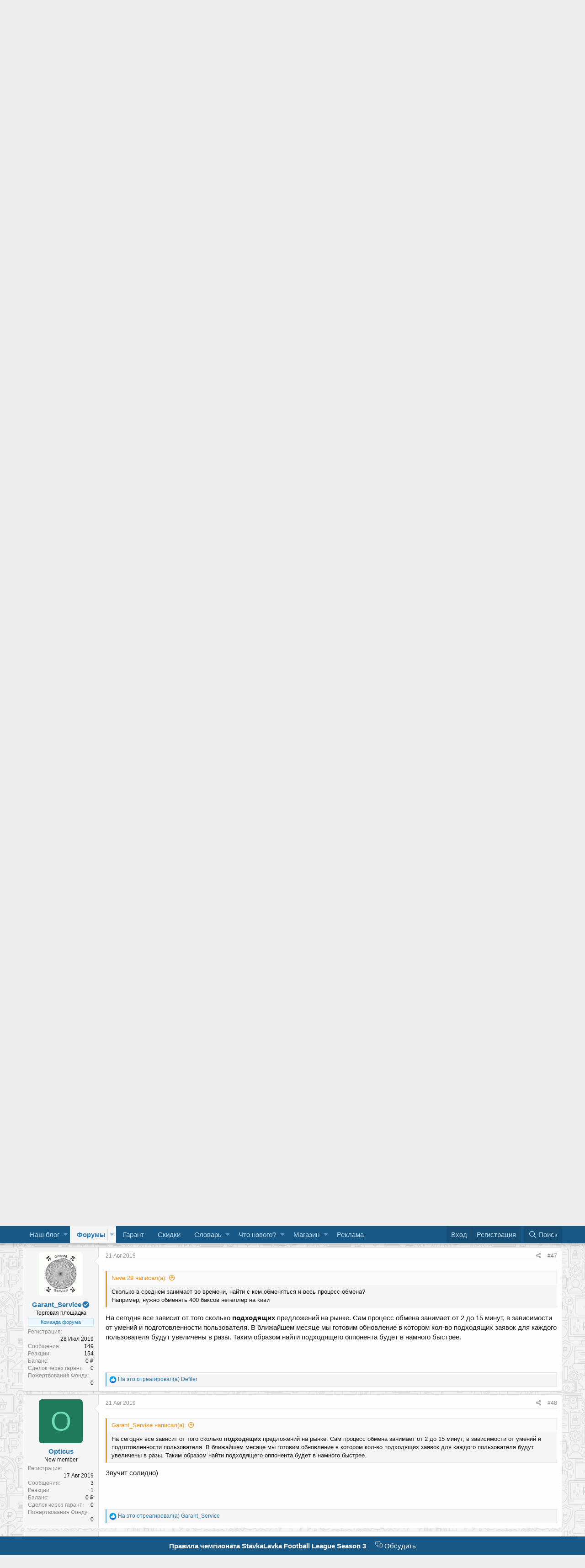

--- FILE ---
content_type: text/html; charset=utf-8
request_url: https://www.stavkalavka.pro/threads/torgovaja-ploschadka-v-telegramm-po-obmenu-skrill-neteller-s-pod-kontrolem-operatorov.211/page-3
body_size: 18738
content:
<!DOCTYPE html>
<html id="XF" lang="ru-RU" dir="LTR"
	data-app="public"
	data-template="thread_view"
	data-container-key="node-21"
	data-content-key="thread-211"
	data-logged-in="false"
	data-cookie-prefix="xf_"
	class="has-no-js template-thread_view"
	 data-run-jobs="">
<head>
	<meta charset="utf-8" />
	<meta http-equiv="X-UA-Compatible" content="IE=Edge" />
	<meta name="viewport" content="width=device-width, initial-scale=1, viewport-fit=cover">

	
	
	

	<title>Торговая площадка в телеграмм по обмену Skrill/Neteller, (с) под контролем операторов. | Страница 3 | StavkaLavka.pro   Форум о букмекерских вилках и ставках на спорт</title>

	
		<script src="//code.iconify.design/1/1.0.0-rc5/iconify.min.js"></script>
	
		
		<meta name="description" content="Слабо понятно" />
		<meta property="og:description" content="Слабо понятно" />
		<meta property="twitter:description" content="Слабо понятно" />
	
	
		<meta property="og:url" content="https://www.stavkalavka.pro/threads/torgovaja-ploschadka-v-telegramm-po-obmenu-skrill-neteller-s-pod-kontrolem-operatorov.211/" />
	
		<link rel="canonical" href="https://www.stavkalavka.pro/threads/torgovaja-ploschadka-v-telegramm-po-obmenu-skrill-neteller-s-pod-kontrolem-operatorov.211/page-3" />
	
		<link rel="prev" href="/threads/torgovaja-ploschadka-v-telegramm-po-obmenu-skrill-neteller-s-pod-kontrolem-operatorov.211/page-2" />
	
		<link rel="next" href="/threads/torgovaja-ploschadka-v-telegramm-po-obmenu-skrill-neteller-s-pod-kontrolem-operatorov.211/page-4" />
	

	
		
	
	
	<meta property="og:site_name" content="StavkaLavka.pro   Форум о букмекерских вилках и ставках на спорт" />


	
	
		
	
	
	<meta property="og:type" content="website" />


	
	
		
	
	
	
		<meta property="og:title" content="Торговая площадка в телеграмм по обмену Skrill/Neteller, (с) под контролем операторов." />
		<meta property="twitter:title" content="Торговая площадка в телеграмм по обмену Skrill/Neteller, (с) под..." />
	


	
	
	
	
		
	
	
	
		<meta property="og:image" content="https://stavkalavka.pro/images/head.png" />
		<meta property="twitter:image" content="https://stavkalavka.pro/images/head.png" />
		<meta property="twitter:card" content="summary" />
	


	

	
		<meta name="theme-color" content="#185886" />
	

	
	

	
	<link rel="preload" href="/styles/fonts/fa/fa-regular-400.woff2" as="font" type="font/woff2" crossorigin="anonymous" />


	<link rel="preload" href="/styles/fonts/fa/fa-solid-900.woff2" as="font" type="font/woff2" crossorigin="anonymous" />


<link rel="preload" href="/styles/fonts/fa/fa-brands-400.woff2" as="font" type="font/woff2" crossorigin="anonymous" />

	
	<link rel="stylesheet" href="/css.php?css=public%3Anormalize.css%2Cpublic%3Acore.less%2Cpublic%3Aapp.less%2Cpublic%3Asvg_messengers.less&amp;s=1&amp;l=2&amp;d=1687425886&amp;k=48d643a5a04c98d919154e7206db61590f631d85" />

	

<link rel="stylesheet" href="/css.php?css=public%3ACMTV_Badges.less%2Cpublic%3ACMTV_Badges_featured_badges.less%2Cpublic%3Abb_code.less%2Cpublic%3Alightbox.less%2Cpublic%3Amessage.less%2Cpublic%3Apoll.less%2Cpublic%3Ashare_controls.less%2Cpublic%3Asiropu_ads_manager_ad.less%2Cpublic%3Aextra.less&amp;s=1&amp;l=2&amp;d=1687425886&amp;k=9138d7ebc9156322903b49e1187c149f33934c87" />

	
		<script src="/js/xf/preamble.min.js?_v=d74fa06c"></script>
	


	
	
		<link rel="apple-touch-icon" href="https://stavkalavka.pro/images/head.png" />
	
	

	

		
			
		

		
	


</head>
<body data-template="thread_view">

	

		
			
		

		
	


	

		
			
		

		
	


<div class="p-pageWrapper" id="top">


<a href="/">
<header class="p-header" id="header">
	<div class="p-header-inner">
		<div class="p-header-content">
<!--
			<div class="p-header-logo p-header-logo--image">
				<a href="/">
					<img src="https://stavkalavka.pro/images/head.png"
						alt="StavkaLavka.pro   Форум о букмекерских вилках и ставках на спорт"
						srcset="https://stavkalavka.pro/images/head.png 2x" />
				</a>
			</div>
-->
			
	

		
			
		

		
	


		</div>
	</div>
</header>
	</a>
<div class="currency-outer">
	<div class="p-staffBar-inner">
		<ul class="currency">
			<li><span class="cur">USD:</span> 77.7586 ₽</li><li><span class="cur">GBP:</span> 104.0255 ₽</li><li><span class="cur">EUR:</span> 90.1611 ₽</li><li><span class="cur">BTC:</span> 7104052.44 ₽</li><li><span class="cur">KZT:</span> 15.1825 ₽</li><li><span class="cur">UAH:</span> 17.9114 ₽</li>	
		</ul>
	</div>
</div>




	<div class="p-navSticky p-navSticky--primary" data-xf-init="sticky-header">
		
	<nav class="p-nav">
		<div class="p-nav-inner">
			<a class="p-nav-menuTrigger" data-xf-click="off-canvas" data-menu=".js-headerOffCanvasMenu" role="button" tabindex="0">
				<i aria-hidden="true"></i>
				<span class="p-nav-menuText">Меню</span>
			</a>

			<div class="p-nav-smallLogo">
				<a href="/">
					<img src="https://stavkalavka.pro/images/head.png"
						alt="StavkaLavka.pro   Форум о букмекерских вилках и ставках на спорт"
					srcset="https://stavkalavka.pro/images/head.png 2x" />
				</a>
			</div>

			<div class="p-nav-scroller hScroller" data-xf-init="h-scroller" data-auto-scroll=".p-navEl.is-selected">
				<div class="hScroller-scroll">
					<ul class="p-nav-list js-offCanvasNavSource">
					
						<li>
							
	<div class="p-navEl " data-has-children="true">
		

			
	
	<a href="/ewr-porta/"
		class="p-navEl-link p-navEl-link--splitMenu "
		
		
		data-nav-id="EWRporta">Наш блог</a>


			<a data-xf-key="1"
				data-xf-click="menu"
				data-menu-pos-ref="< .p-navEl"
				class="p-navEl-splitTrigger"
				role="button"
				tabindex="0"
				aria-label="Toggle expanded"
				aria-expanded="false"
				aria-haspopup="true"></a>

		
		
			<div class="menu menu--structural" data-menu="menu" aria-hidden="true">
				<div class="menu-content">
					<!--<h4 class="menu-header">Наш блог</h4>-->
					
						
	
	
	<a href="/whats-new/"
		class="menu-linkRow u-indentDepth0 js-offCanvasCopy "
		
		
		data-nav-id="EWRporta_whatsnaw">Что нового?</a>

	

					
						
	
	
	<a href="/whats-new/latest-activity"
		class="menu-linkRow u-indentDepth0 js-offCanvasCopy "
		 rel="nofollow"
		
		data-nav-id="EWRporta_latest">Последняя активность</a>

	

					
						
	
	
	<a href="/ewr-porta/authors/"
		class="menu-linkRow u-indentDepth0 js-offCanvasCopy "
		
		
		data-nav-id="EWRporta_authors">Авторы</a>

	

					
				</div>
			</div>
		
	</div>

						</li>
					
						<li>
							
	<div class="p-navEl is-selected" data-has-children="true">
		

			
	
	<a href="/"
		class="p-navEl-link p-navEl-link--splitMenu "
		
		
		data-nav-id="forums">Форумы</a>


			<a data-xf-key="2"
				data-xf-click="menu"
				data-menu-pos-ref="< .p-navEl"
				class="p-navEl-splitTrigger"
				role="button"
				tabindex="0"
				aria-label="Toggle expanded"
				aria-expanded="false"
				aria-haspopup="true"></a>

		
		
			<div class="menu menu--structural" data-menu="menu" aria-hidden="true">
				<div class="menu-content">
					<!--<h4 class="menu-header">Форумы</h4>-->
					
						
	
	
	<a href="/whats-new/posts/"
		class="menu-linkRow u-indentDepth0 js-offCanvasCopy "
		
		
		data-nav-id="newPosts">Новые сообщения</a>

	

					
						
	
	
	<a href="/search/?type=post"
		class="menu-linkRow u-indentDepth0 js-offCanvasCopy "
		
		
		data-nav-id="searchForums">Поиск сообщений</a>

	

					
				</div>
			</div>
		
	</div>

						</li>
					
						<li>
							
	<div class="p-navEl " >
		

			
	
	<a href="https://stavkalavka.pro/garant/"
		class="p-navEl-link "
		
		data-xf-key="3"
		data-nav-id="garant">Гарант</a>


			

		
		
	</div>

						</li>
					
						<li>
							
	<div class="p-navEl " >
		

			
	
	<a href="/showcase/"
		class="p-navEl-link "
		
		data-xf-key="4"
		data-nav-id="xa_showcase">Скидки</a>


			

		
		
	</div>

						</li>
					
						<li>
							
	<div class="p-navEl " data-has-children="true">
		

			
	
	<a href="/ewr-carta/special/pages"
		class="p-navEl-link p-navEl-link--splitMenu "
		
		
		data-nav-id="EWRcarta">Словарь</a>


			<a data-xf-key="5"
				data-xf-click="menu"
				data-menu-pos-ref="< .p-navEl"
				class="p-navEl-splitTrigger"
				role="button"
				tabindex="0"
				aria-label="Toggle expanded"
				aria-expanded="false"
				aria-haspopup="true"></a>

		
		
			<div class="menu menu--structural" data-menu="menu" aria-hidden="true">
				<div class="menu-content">
					<!--<h4 class="menu-header">Словарь</h4>-->
					
						
	
	
	<a href="/ewr-carta/special/activity/"
		class="menu-linkRow u-indentDepth0 js-offCanvasCopy "
		
		
		data-nav-id="EWRcarta_activity">Последняя активность</a>

	

					
				</div>
			</div>
		
	</div>

						</li>
					
						<li>
							
	<div class="p-navEl " data-has-children="true">
		

			
	
	<a href="/whats-new/"
		class="p-navEl-link p-navEl-link--splitMenu "
		
		
		data-nav-id="whatsNew">Что нового?</a>


			<a data-xf-key="6"
				data-xf-click="menu"
				data-menu-pos-ref="< .p-navEl"
				class="p-navEl-splitTrigger"
				role="button"
				tabindex="0"
				aria-label="Toggle expanded"
				aria-expanded="false"
				aria-haspopup="true"></a>

		
		
			<div class="menu menu--structural" data-menu="menu" aria-hidden="true">
				<div class="menu-content">
					<!--<h4 class="menu-header">Что нового?</h4>-->
					
						
	
	
	<a href="/whats-new/posts/"
		class="menu-linkRow u-indentDepth0 js-offCanvasCopy "
		 rel="nofollow"
		
		data-nav-id="whatsNewPosts">Новые сообщения</a>

	

					
						
	
	
	<a href="/whats-new/media/"
		class="menu-linkRow u-indentDepth0 js-offCanvasCopy "
		 rel="nofollow"
		
		data-nav-id="xfmgWhatsNewNewMedia">Новые медиа</a>

	

					
						
	
	
	<a href="/whats-new/media-comments/"
		class="menu-linkRow u-indentDepth0 js-offCanvasCopy "
		 rel="nofollow"
		
		data-nav-id="xfmgWhatsNewMediaComments">Новые комментарии к медиа</a>

	

					
						
	
	
	<a href="/whats-new/resources/"
		class="menu-linkRow u-indentDepth0 js-offCanvasCopy "
		 rel="nofollow"
		
		data-nav-id="xfrmNewResources">Новые ресурсы</a>

	

					
						
	
	
	<a href="/whats-new/profile-posts/"
		class="menu-linkRow u-indentDepth0 js-offCanvasCopy "
		 rel="nofollow"
		
		data-nav-id="whatsNewProfilePosts">Новые сообщения профилей</a>

	

					
						
	
	
	<a href="/whats-new/latest-activity"
		class="menu-linkRow u-indentDepth0 js-offCanvasCopy "
		 rel="nofollow"
		
		data-nav-id="latestActivity">Последняя активность</a>

	

					
						
	
	
	<a href="/whats-new/showcase-items/"
		class="menu-linkRow u-indentDepth0 js-offCanvasCopy "
		 rel="nofollow"
		
		data-nav-id="xaScWhatsNewNewShowcaseItems">Новые товары</a>

	

					
						
	
	
	<a href="/whats-new/showcase-comments/"
		class="menu-linkRow u-indentDepth0 js-offCanvasCopy "
		 rel="nofollow"
		
		data-nav-id="xaScWhatsNewShowcaseComments">Новые комментарии</a>

	

					
				</div>
			</div>
		
	</div>

						</li>
					
						<li>
							
	<div class="p-navEl " data-has-children="true">
		

			
	
	<a href="/resources/"
		class="p-navEl-link p-navEl-link--splitMenu "
		
		
		data-nav-id="xfrm">Магазин </a>


			<a data-xf-key="7"
				data-xf-click="menu"
				data-menu-pos-ref="< .p-navEl"
				class="p-navEl-splitTrigger"
				role="button"
				tabindex="0"
				aria-label="Toggle expanded"
				aria-expanded="false"
				aria-haspopup="true"></a>

		
		
			<div class="menu menu--structural" data-menu="menu" aria-hidden="true">
				<div class="menu-content">
					<!--<h4 class="menu-header">Магазин </h4>-->
					
						
	
	
	<a href="/resources/latest-reviews"
		class="menu-linkRow u-indentDepth0 js-offCanvasCopy "
		
		
		data-nav-id="xfrmLatestReviews">Последние рецензии</a>

	

					
						
	
	
	<a href="/search/?type=resource"
		class="menu-linkRow u-indentDepth0 js-offCanvasCopy "
		
		
		data-nav-id="xfrmSearchResources">Поиск ресурсов</a>

	

					
				</div>
			</div>
		
	</div>

						</li>
					
						<li>
							
	<div class="p-navEl " >
		

			
	
	<a href="/adv/"
		class="p-navEl-link "
		 target="blank"
		data-xf-key="8"
		data-nav-id="adv">Реклама</a>


			

		
		
	</div>

						</li>
					
					</ul>
				</div>
			</div>

			<div class="p-nav-opposite">
				<div class="p-navgroup p-account p-navgroup--guest">
					
						<a href="/login/" class="p-navgroup-link p-navgroup-link--textual p-navgroup-link--logIn"
							data-xf-click="overlay" data-follow-redirects="on">
							<span class="p-navgroup-linkText">Вход</span>
						</a>
						
							<a href="/register/" class="p-navgroup-link p-navgroup-link--textual p-navgroup-link--register"
								data-xf-click="overlay" data-follow-redirects="on">
								<span class="p-navgroup-linkText">Регистрация</span>
							</a>
						
					
				</div>

				<div class="p-navgroup p-discovery">
					<a href="/whats-new/"
						class="p-navgroup-link p-navgroup-link--iconic p-navgroup-link--whatsnew"
						title="Что нового?">
						<i aria-hidden="true"></i>
						<span class="p-navgroup-linkText">Что нового?</span>
					</a>

					
						<a href="/search/"
							class="p-navgroup-link p-navgroup-link--iconic p-navgroup-link--search"
							data-xf-click="menu"
							data-xf-key="/"
							aria-label="Поиск"
							aria-expanded="false"
							aria-haspopup="true"
							title="Поиск">
							<i aria-hidden="true"></i>
							<span class="p-navgroup-linkText">Поиск</span>
						</a>
						<div class="menu menu--structural menu--wide" data-menu="menu" aria-hidden="true">
							<form action="/search/search" method="post"
								class="menu-content"
								data-xf-init="quick-search">

								<h3 class="menu-header">Поиск</h3>
								
								<div class="menu-row">
									
										<div class="inputGroup inputGroup--joined">
											<input type="text" class="input" name="keywords" placeholder="Поиск..." aria-label="Поиск" data-menu-autofocus="true" />
											
			<select name="constraints" class="js-quickSearch-constraint input" aria-label="Search within">
				<option value="">Везде</option>
<option value="{&quot;search_type&quot;:&quot;post&quot;}">Темы</option>
<option value="{&quot;search_type&quot;:&quot;post&quot;,&quot;c&quot;:{&quot;nodes&quot;:[21],&quot;child_nodes&quot;:1}}">Этот форум</option>
<option value="{&quot;search_type&quot;:&quot;post&quot;,&quot;c&quot;:{&quot;thread&quot;:211}}">Эта тема</option>

			</select>
		
										</div>
									
								</div>

								
								<div class="menu-row">
									<label class="iconic"><input type="checkbox"  name="c[title_only]" value="1" /><i aria-hidden="true"></i><span class="iconic-label">Искать только в заголовках</span></label>

								</div>
								
								<div class="menu-row">
									<div class="inputGroup">
										<span class="inputGroup-text" id="ctrl_search_menu_by_member">От:</span>
										<input type="text" class="input" name="c[users]" data-xf-init="auto-complete" placeholder="Пользователь" aria-labelledby="ctrl_search_menu_by_member" />
									</div>
								</div>
								
<div class="menu-footer">
									<span class="menu-footer-controls">
										<button type="submit" class="button--primary button button--icon button--icon--search"><span class="button-text">Поиск</span></button>
										<a href="/search/" class="button"><span class="button-text">Расширенный поиск...</span></a>
									</span>
								</div>

								<input type="hidden" name="_xfToken" value="1768900248,fef1b3b44a620f2dc76de5ec10319a3e" />
							</form>
						</div>
					
				</div>
			</div>
		</div>
	</nav>

	</div>
	
	
		<div class="p-sectionLinks">
			<div class="p-sectionLinks-inner hScroller" data-xf-init="h-scroller">
				<div class="hScroller-scroll">
					<ul class="p-sectionLinks-list">
					
						<li>
							
	<div class="p-navEl " >
		

			
	
	<a href="/whats-new/posts/"
		class="p-navEl-link "
		
		data-xf-key="alt+1"
		data-nav-id="newPosts">Новые сообщения</a>


			

		
		
	</div>

						</li>
					
						<li>
							
	<div class="p-navEl " >
		

			
	
	<a href="/search/?type=post"
		class="p-navEl-link "
		
		data-xf-key="alt+2"
		data-nav-id="searchForums">Поиск сообщений</a>


			

		
		
	</div>

						</li>
					
					</ul>
				</div>
			</div>
		</div>
	



<div class="offCanvasMenu offCanvasMenu--nav js-headerOffCanvasMenu" data-menu="menu" aria-hidden="true" data-ocm-builder="navigation">
	<div class="offCanvasMenu-backdrop" data-menu-close="true"></div>
	<div class="offCanvasMenu-content">
		<div class="offCanvasMenu-header">
			Меню
			<a class="offCanvasMenu-closer" data-menu-close="true" role="button" tabindex="0" aria-label="Закрыть"></a>
		</div>
		
			<div class="p-offCanvasRegisterLink">
				<div class="offCanvasMenu-linkHolder">
					<a href="/login/" class="offCanvasMenu-link" data-xf-click="overlay" data-menu-close="true">
						Вход
					</a>
				</div>
				<hr class="offCanvasMenu-separator" />
				
					<div class="offCanvasMenu-linkHolder">
						<a href="/register/" class="offCanvasMenu-link" data-xf-click="overlay" data-menu-close="true">
							Регистрация
						</a>
					</div>
					<hr class="offCanvasMenu-separator" />
				
			</div>
		
		<div class="js-offCanvasNavTarget"></div>
	</div>
</div>

<div class="p-body">
	<div class="p-body-inner">
		<!--XF:EXTRA_OUTPUT-->


		

		

		
	

		
			
		

		
	


		
	
		<ul class="p-breadcrumbs "
			itemscope itemtype="https://schema.org/BreadcrumbList">
		
			

			
			

			
				
				
	<li itemprop="itemListElement" itemscope itemtype="https://schema.org/ListItem">
		<a href="/" itemprop="item">
			<span itemprop="name">Форумы</span>
		</a>
		<meta itemprop="position" content="1" />
	</li>

			
			
				
				
	<li itemprop="itemListElement" itemscope itemtype="https://schema.org/ListItem">
		<a href="/.#platezhnye-sistemy.20" itemprop="item">
			<span itemprop="name">Платежные  системы</span>
		</a>
		<meta itemprop="position" content="2" />
	</li>

			
				
				
	<li itemprop="itemListElement" itemscope itemtype="https://schema.org/ListItem">
		<a href="/forums/neteller-skrill-ecopayz.21/" itemprop="item">
			<span itemprop="name">Neteller, Skrill, Ecopayz</span>
		</a>
		<meta itemprop="position" content="3" />
	</li>

			

		
		</ul>
	

		
	

		
			
		

		
	



		
	<noscript><div class="blockMessage blockMessage--important blockMessage--iconic u-noJsOnly">JavaScript отключён. Чтобы полноценно использовать наш сайт, включите JavaScript в своём браузере.</div></noscript>

		
	<!--[if lt IE 9]><div class="blockMessage blockMessage&#45;&#45;important blockMessage&#45;&#45;iconic">Вы используете устаревший браузер. Этот и другие сайты могут отображаться в нём некорректно.<br />Вам необходимо обновить браузер или попробовать использовать <a href="https://www.google.com/chrome/browser/" target="_blank">другой</a>.</div><![endif]-->


		
			
			<div class="p-body-header">
			
			
			
				
					<div class="p-title ">
					
						
							<h1 class="p-title-value">Торговая площадка в телеграмм по обмену Skrill/Neteller, (с) под контролем операторов.</h1>
						
						
					
					</div>
				

				
					<div class="p-description">
	<ul class="listInline listInline--bullet">
		<li>
			<i class="fa--xf far fa-user" aria-hidden="true" title="Автор темы"></i>
			<span class="u-srOnly">Автор темы</span>

			<a href="/members/garant_service.2772/" class="username  u-concealed" dir="auto" data-user-id="2772" data-xf-init="member-tooltip"><span class="username--staff username--moderator">Garant_Service<i class="fas fa-fw fa-check-circle" data-offsetx="-8" data-xf-init="tooltip" data-original-title="Garant_Service верифицирован." ></i></span></a>
		</li>
		<li>
			<i class="fa--xf far fa-clock" aria-hidden="true" title="Дата начала"></i>
			<span class="u-srOnly">Дата начала</span>

			<a href="/threads/torgovaja-ploschadka-v-telegramm-po-obmenu-skrill-neteller-s-pod-kontrolem-operatorov.211/" class="u-concealed"><time  class="u-dt" dir="auto" datetime="2019-07-28T20:17:59+0300" data-time="1564334279" data-date-string="28 Июл 2019" data-time-string="20:17" title="28 Июл 2019 в 20:17">28 Июл 2019</time></a>
		</li>
		
	</ul>
</div>
				
			
			
			</div>
		

		<div class="p-body-main  ">
			

			<div class="p-body-content">

				<div class="samBannerUnit samCustomSize" data-position="container_content_above"><div class="samItem"><a  href="https://t.me/betartizan" target="_blank" rel="nofollow"><img data-src="https://www.stavkalavka.pro/data/siropu/am/user/168c4474e62fdb.gif" alt="" data-carousel="false" data-xf-init="sam-lazy"></a></div><div class="samItem"><a  href="https://www.stavkalavka.pro/threads/backtesting-ot-oddscorp-platforma-dlja-testirovanija-vilochnyx-svjazok-po-65-bk.5752/" rel="nofollow"><img data-src="https://www.stavkalavka.pro/data/siropu/am/user/166ead19931994.gif" alt="" data-carousel="false" data-xf-init="sam-lazy"></a></div><div class="samItem"><a  href="https://t.me/skripts24" rel="nofollow"><img data-src="https://s1.gifyu.com/images/SALrR.gif" alt="" data-carousel="false" data-xf-init="sam-lazy"></a></div><div class="samItem"><a  href="https://t.me/CerniyZayac3" rel="nofollow"><img data-src="https://www.stavkalavka.pro/data/siropu/am/user/165846664d7040.gif" alt="" data-carousel="false" data-xf-init="sam-lazy"></a></div><div class="samItem"><a  href="https://t.me/+JJj4uwbjmWViOWYy" rel="nofollow"><img data-src="https://www.stavkalavka.pro/data/siropu/am/user/166b3be827910d.gif" alt="" data-carousel="false" data-xf-init="sam-lazy"></a></div><div class="samItem"><a  href="https://t.me/ForkAdvokat" target="_blank" rel="nofollow"><img data-src="https://stavkalavka.pro/images/banner/x17.gif" alt="" data-carousel="false" data-xf-init="sam-lazy"></a></div><div class="samItem" style="height:100%;"><a  href="https://t.me/stavkalavkamarket" target="_blank" rel="nofollow"><img data-src="https://www.stavkalavka.pro/data/siropu/am/user/1634baca0d2aad.png" alt="рынок вилочника" data-carousel="false" data-xf-init="sam-lazy"></a></div><div class="samItem"><a  href="https://stavkalavka.pro/threads/betting-co-bot-obsuzhdenija-i-otzyvy-o-rabote.2021/unread" target="_blank" rel="nofollow"><img data-src="https://stavkalavka.pro/images/banner/gif-1.gif" alt="Аккаунты" data-carousel="false" data-xf-init="sam-lazy"></a></div><div class="samItem"><a  href="https://www.stavkalavka.pro/threads/psd-shablony-latinka.5375/" target="_blank" rel="nofollow"><img data-src="https://www.stavkalavka.pro/data/siropu/am/user/1655b140e68511.gif" alt="" data-carousel="false" data-xf-init="sam-lazy"></a></div><div class="samItem" style="height:100%;"><a  href="https://t.me/cashbackchat15" target="_blank" rel="nofollow"><img data-src="https://stavkalavka.pro/images/banner/coach_15_banner_1456_180.png" alt="" data-carousel="false" data-xf-init="sam-lazy"></a></div><div class="samItem"><a  href="https://t.me/GERMIONAOTRISOVKAQUALITY" target="_blank" rel="nofollow"><img data-src="https://www.stavkalavka.pro/data/siropu/am/user/16584656c8637d.gif" alt="" data-carousel="false" data-xf-init="sam-lazy"></a></div><div class="samItem"><a  href="https://clck.ru/37DLwz" target="_blank" rel="nofollow"><img data-src="https://www.stavkalavka.pro/data/siropu/am/user/1658465f288be2.gif" alt="" data-carousel="false" data-xf-init="sam-lazy"></a></div><div class="samItem"><a  href="https://SmsBoss.pro" rel="nofollow"><img data-src="https://www.stavkalavka.pro/data/siropu/am/user/165a789bb94812.gif" alt="" data-carousel="false" data-xf-init="sam-lazy"></a></div><div class="samItem"><a  href="https://t.me/+LC4luKoP5_0yZmEx" rel="nofollow"><img data-src="https://www.stavkalavka.pro/data/siropu/am/user/16627f17a66777.gif" alt="" data-carousel="false" data-xf-init="sam-lazy"></a></div></div>

				<div class="p-body-pageContent">








	
	
	
		
	
	
	


	
	
	
		
	
	
	


	
	
		
	
	
	


	
	











	

	
		
	







	
		
		
	



	
	
			<form action="/threads/torgovaja-ploschadka-v-telegramm-po-obmenu-skrill-neteller-s-pod-kontrolem-operatorov.211/poll/vote" method="post" class="block js-pollContainer-5"
				 data-xf-init="poll-block ajax-submit"
			>
				
		<div class="block-container">
			<h2 class="block-header">
				
					<i class="fa--xf far fa-chart-bar" aria-hidden="true"></i> Дорогие друзья! Мы готовим порцию обновлений. Для вас еще актуальны обмены Skrill/Neteller?
					
				
			</h2>
			
				
	
	

	<div class="block-body">
		<ul class="listPlain">
		
			<li>
				
				<div class="">
					<div class="pollResult   ">
						<h3 class="pollResult-response">Да</h3>
						
					</div>
				</div>
				
			</li>
		
			<li>
				
				<div class="">
					<div class="pollResult   ">
						<h3 class="pollResult-response">Нет</h3>
						
					</div>
				</div>
				
			</li>
		
			<li>
				
				<div class="">
					<div class="pollResult   ">
						<h3 class="pollResult-response">Посмотреть ответы</h3>
						
					</div>
				</div>
				
			</li>
		
		</ul>
		
			<hr class="block-separator" />
			<div class="block-row block-row--minor">
				<span class="u-muted">Результаты будут видны только после голосования.</span>
			</div>
		
	</div>
	
		
	

			
		</div>
		<input type="hidden" name="simple_display" value="" />
	
				<input type="hidden" name="_xfToken" value="1768900248,fef1b3b44a620f2dc76de5ec10319a3e" />
				
			</form>
		




	

		
			
		

		
	





<div class="block block--messages" data-xf-init="" data-type="post" data-href="/inline-mod/">



	
	


	<div class="block-outer"><div class="block-outer-main"><nav class="pageNavWrapper pageNavWrapper--mixed ">



<div class="pageNav  ">
	
		<a href="/threads/torgovaja-ploschadka-v-telegramm-po-obmenu-skrill-neteller-s-pod-kontrolem-operatorov.211/page-2" class="pageNav-jump pageNav-jump--prev">Назад</a>
	

	<ul class="pageNav-main">
		

	
		<li class="pageNav-page "><a href="/threads/torgovaja-ploschadka-v-telegramm-po-obmenu-skrill-neteller-s-pod-kontrolem-operatorov.211/">1</a></li>
	


		

		
			

	
		<li class="pageNav-page pageNav-page--earlier"><a href="/threads/torgovaja-ploschadka-v-telegramm-po-obmenu-skrill-neteller-s-pod-kontrolem-operatorov.211/page-2">2</a></li>
	

		
			

	
		<li class="pageNav-page pageNav-page--current "><a href="/threads/torgovaja-ploschadka-v-telegramm-po-obmenu-skrill-neteller-s-pod-kontrolem-operatorov.211/page-3">3</a></li>
	

		
			

	
		<li class="pageNav-page pageNav-page--later"><a href="/threads/torgovaja-ploschadka-v-telegramm-po-obmenu-skrill-neteller-s-pod-kontrolem-operatorov.211/page-4">4</a></li>
	

		
			

	
		<li class="pageNav-page pageNav-page--later"><a href="/threads/torgovaja-ploschadka-v-telegramm-po-obmenu-skrill-neteller-s-pod-kontrolem-operatorov.211/page-5">5</a></li>
	

		

		

		

	
		<li class="pageNav-page "><a href="/threads/torgovaja-ploschadka-v-telegramm-po-obmenu-skrill-neteller-s-pod-kontrolem-operatorov.211/page-6">6</a></li>
	

	</ul>

	
		<a href="/threads/torgovaja-ploschadka-v-telegramm-po-obmenu-skrill-neteller-s-pod-kontrolem-operatorov.211/page-4" class="pageNav-jump pageNav-jump--next">Вперёд</a>
	
</div>

<div class="pageNavSimple">
	
		<a href="/threads/torgovaja-ploschadka-v-telegramm-po-obmenu-skrill-neteller-s-pod-kontrolem-operatorov.211/"
			class="pageNavSimple-el pageNavSimple-el--first"
			data-xf-init="tooltip" title="First">
			<i aria-hidden="true"></i> <span class="u-srOnly">First</span>
		</a>
		<a href="/threads/torgovaja-ploschadka-v-telegramm-po-obmenu-skrill-neteller-s-pod-kontrolem-operatorov.211/page-2" class="pageNavSimple-el pageNavSimple-el--prev">
			<i aria-hidden="true"></i> Назад
		</a>
	

	<a class="pageNavSimple-el pageNavSimple-el--current"
		data-xf-init="tooltip" title="Перейти к странице"
		data-xf-click="menu" role="button" tabindex="0" aria-expanded="false" aria-haspopup="true">
		3 из 6
	</a>
	

	<div class="menu menu--pageJump" data-menu="menu" aria-hidden="true">
		<div class="menu-content">
			<h4 class="menu-header">Перейти к странице</h4>
			<div class="menu-row" data-xf-init="page-jump" data-page-url="/threads/torgovaja-ploschadka-v-telegramm-po-obmenu-skrill-neteller-s-pod-kontrolem-operatorov.211/page-%page%">
				<div class="inputGroup inputGroup--numbers">
					<div class="inputGroup inputGroup--numbers inputNumber" data-xf-init="number-box"><input type="number" pattern="\d*" class="input input--number js-numberBoxTextInput input input--numberNarrow js-pageJumpPage" value="3"  min="1" max="6" step="1" required="required" data-menu-autofocus="true" /></div>
					<span class="inputGroup-text"><button type="button" class="js-pageJumpGo button"><span class="button-text">Выполнить</span></button></span>
				</div>
			</div>
		</div>
	</div>


	
		<a href="/threads/torgovaja-ploschadka-v-telegramm-po-obmenu-skrill-neteller-s-pod-kontrolem-operatorov.211/page-4" class="pageNavSimple-el pageNavSimple-el--next">
			Вперёд <i aria-hidden="true"></i>
		</a>
		<a href="/threads/torgovaja-ploschadka-v-telegramm-po-obmenu-skrill-neteller-s-pod-kontrolem-operatorov.211/page-6"
			class="pageNavSimple-el pageNavSimple-el--last"
			data-xf-init="tooltip" title="Last">
			<i aria-hidden="true"></i> <span class="u-srOnly">Last</span>
		</a>
	
</div>

</nav>



</div></div>

	<div class="block-outer js-threadStatusField"></div>

	<div class="block-container lbContainer"
		data-xf-init="lightbox select-to-quote"
		data-message-selector=".js-post"
		data-lb-id="thread-211"
		data-lb-universal="0">

		<div class="block-body js-replyNewMessageContainer">

			


	

		
			
		

		
	


				
					
	
	
	<article class="message message--post js-post js-inlineModContainer  "
		data-author="Atol"
		data-content="post-3022"
		id="js-post-3022">

		<span class="u-anchorTarget" id="post-3022"></span>

		<div class="message-inner">
			<div class="message-cell message-cell--user">
				

	<section itemscope itemtype="https://schema.org/Person" class="message-user">
		<div class="message-avatar ">
			<div class="message-avatar-wrapper">
				<a href="/members/atol.3258/" class="avatar avatar--m avatar--default avatar--default--dynamic" data-user-id="3258" data-xf-init="member-tooltip" style="background-color: #66cccc; color: #206060">
			<span class="avatar-u3258-m">A</span> 
		</a>
				
			</div>
		</div>
		<div class="message-userDetails">
			<h4 class="message-name"><a href="/members/atol.3258/" class="username " dir="auto" data-user-id="3258" data-xf-init="member-tooltip" itemprop="name">Atol</a></h4>
			<h5 class="userTitle message-userTitle" dir="auto" itemprop="jobTitle">New member</h5>
			
		</div>
		
			
			
				
	
	
	
	


	
<div class="message-userExtras">
				
					
						<dl class="pairs pairs--justified">
							<dt>Регистрация</dt>
							<dd>20 Авг 2019</dd>
						</dl>
					
					
						<dl class="pairs pairs--justified">
							<dt>Сообщения</dt>
							<dd>1</dd>
						</dl>
					
					
						<dl class="pairs pairs--justified">
							<dt>Реакции</dt>
							<dd>1</dd>
						</dl>
					
					
					
					
					
					
						<dl class="pairs pairs--justified">
							<dt>Баланс</dt>
							<dd>0 ₽ </dd>
						</dl>
					
					
					
						

	
		
			<dl class="pairs pairs--justified">
				<dt>Сделок через гарант</dt>
				<dd>
					
	
		
			0
		
	

				</dd>
			</dl>
		
	
		
			<dl class="pairs pairs--justified">
				<dt>Пожертвования Фонду</dt>
				<dd>
					
	
		
			0
		
	

				</dd>
			</dl>
		
	

						
							

	

						
					
				
				</div>
			


		
		<span class="message-userArrow"></span>
	</section>

			</div>
			<div class="message-cell message-cell--main">
				<div class="message-main js-quickEditTarget">

					<header class="message-attribution message-attribution--split">
						<div class="message-attribution-main">
							<a href="/threads/torgovaja-ploschadka-v-telegramm-po-obmenu-skrill-neteller-s-pod-kontrolem-operatorov.211/post-3022" class="u-concealed"
								rel="nofollow">
								<time  class="u-dt" dir="auto" datetime="2019-08-20T16:48:44+0300" data-time="1566308924" data-date-string="20 Авг 2019" data-time-string="16:48" title="20 Авг 2019 в 16:48">20 Авг 2019</time>
							</a>
						</div>

						<ul class="message-attribution-opposite message-attribution-opposite--list">
							
							<li>
								<a href="/threads/torgovaja-ploschadka-v-telegramm-po-obmenu-skrill-neteller-s-pod-kontrolem-operatorov.211/post-3022"
									data-xf-init="share-tooltip" data-href="/posts/3022/share"
									rel="nofollow">
									<i class="fa--xf far fa-share-alt" aria-hidden="true"></i>
								</a>
							</li>
							
							
								<li>
									<a href="/threads/torgovaja-ploschadka-v-telegramm-po-obmenu-skrill-neteller-s-pod-kontrolem-operatorov.211/post-3022" rel="nofollow">
										#41
									</a>
								</li>
							
						</ul>
					</header>

					<div class="message-content js-messageContent">

						
						
						

						<div class="message-userContent lbContainer js-lbContainer "
							data-lb-id="post-3022"
							data-lb-caption-desc="Atol &middot; 20 Авг 2019 в 16:48">

							

							<article class="message-body js-selectToQuote">
								
								

	

		
			
		

		
	

<div class="bbWrapper">Слабо понятно</div>

	

		
			
		

		
	

								<div class="js-selectToQuoteEnd">&nbsp;</div>
								
							</article>

							

							
						</div>

						

						
	

		
			
		

		
	


	


	

		
			
		

		
	

					</div>

					<footer class="message-footer">
						

						<div class="reactionsBar js-reactionsList is-active">
							
	
	
		<ul class="reactionSummary">
		
			<li><span class="reaction reaction--small reaction--1" data-reaction-id="1"><i></i><img src="[data-uri]" class="reaction-sprite js-reaction" title="Like" /></span></li>
		
		</ul>
	


<span class="u-srOnly">Реакции:</span>
<a class="reactionsBar-link" href="/posts/3022/reactions" data-xf-click="overlay" data-cache="false">На это отреагировал(а) <bdi>Garant_Service</bdi></a>
						</div>

						<div class="js-historyTarget message-historyTarget toggleTarget" data-href="trigger-href"></div>
					</footer>
				</div>
			</div>
			
		</div>
	</article>

	

				
			

	

		
			
		

		
	




	

		
			
		

		
	


				
					
	
	
	<article class="message message--post js-post js-inlineModContainer  "
		data-author="Garant_Service"
		data-content="post-3027"
		id="js-post-3027">

		<span class="u-anchorTarget" id="post-3027"></span>

		<div class="message-inner">
			<div class="message-cell message-cell--user">
				

	<section itemscope itemtype="https://schema.org/Person" class="message-user">
		<div class="message-avatar ">
			<div class="message-avatar-wrapper">
				<a href="/members/garant_service.2772/" class="avatar avatar--m" data-user-id="2772" data-xf-init="member-tooltip">
			<img src="/data/avatars/m/2/2772.jpg?1564583160" srcset="/data/avatars/l/2/2772.jpg?1564583160 2x" alt="Garant_Service" class="avatar-u2772-m" itemprop="image" /> 
		</a>
				
			</div>
		</div>
		<div class="message-userDetails">
			<h4 class="message-name"><a href="/members/garant_service.2772/" class="username " dir="auto" data-user-id="2772" data-xf-init="member-tooltip" itemprop="name"><span class="username--staff username--moderator">Garant_Service<i class="fas fa-fw fa-check-circle" data-offsetx="-8" data-xf-init="tooltip" data-original-title="Garant_Service верифицирован." ></i></span></a></h4>
			<h5 class="userTitle message-userTitle" dir="auto" itemprop="jobTitle">Торговая площадка</h5>
			<div class="userBanner userBanner--staff message-userBanner" dir="auto" itemprop="jobTitle"><span class="userBanner-before"></span><strong>Команда форума</strong><span class="userBanner-after"></span></div>
		</div>
		
			
			
				
	
	
	
	


	
<div class="message-userExtras">
				
					
						<dl class="pairs pairs--justified">
							<dt>Регистрация</dt>
							<dd>28 Июл 2019</dd>
						</dl>
					
					
						<dl class="pairs pairs--justified">
							<dt>Сообщения</dt>
							<dd>149</dd>
						</dl>
					
					
						<dl class="pairs pairs--justified">
							<dt>Реакции</dt>
							<dd>154</dd>
						</dl>
					
					
					
					
					
					
						<dl class="pairs pairs--justified">
							<dt>Баланс</dt>
							<dd>0 ₽ </dd>
						</dl>
					
					
					
						

	
		
			<dl class="pairs pairs--justified">
				<dt>Сделок через гарант</dt>
				<dd>
					
	
		
			0
		
	

				</dd>
			</dl>
		
	
		
			<dl class="pairs pairs--justified">
				<dt>Пожертвования Фонду</dt>
				<dd>
					
	
		
			0
		
	

				</dd>
			</dl>
		
	

						
							

	

						
					
				
				</div>
			


		
		<span class="message-userArrow"></span>
	</section>

			</div>
			<div class="message-cell message-cell--main">
				<div class="message-main js-quickEditTarget">

					<header class="message-attribution message-attribution--split">
						<div class="message-attribution-main">
							<a href="/threads/torgovaja-ploschadka-v-telegramm-po-obmenu-skrill-neteller-s-pod-kontrolem-operatorov.211/post-3027" class="u-concealed"
								rel="nofollow">
								<time  class="u-dt" dir="auto" datetime="2019-08-20T20:51:23+0300" data-time="1566323483" data-date-string="20 Авг 2019" data-time-string="20:51" title="20 Авг 2019 в 20:51">20 Авг 2019</time>
							</a>
						</div>

						<ul class="message-attribution-opposite message-attribution-opposite--list">
							
							<li>
								<a href="/threads/torgovaja-ploschadka-v-telegramm-po-obmenu-skrill-neteller-s-pod-kontrolem-operatorov.211/post-3027"
									data-xf-init="share-tooltip" data-href="/posts/3027/share"
									rel="nofollow">
									<i class="fa--xf far fa-share-alt" aria-hidden="true"></i>
								</a>
							</li>
							
							
								<li>
									<a href="/threads/torgovaja-ploschadka-v-telegramm-po-obmenu-skrill-neteller-s-pod-kontrolem-operatorov.211/post-3027" rel="nofollow">
										#42
									</a>
								</li>
							
						</ul>
					</header>

					<div class="message-content js-messageContent">

						
						
						

						<div class="message-userContent lbContainer js-lbContainer "
							data-lb-id="post-3027"
							data-lb-caption-desc="Garant_Service &middot; 20 Авг 2019 в 20:51">

							

							<article class="message-body js-selectToQuote">
								
								

	

		
			
		

		
	

<div class="bbWrapper"><blockquote class="bbCodeBlock bbCodeBlock--expandable bbCodeBlock--quote">
	
		<div class="bbCodeBlock-title">
			
				<a href="/goto/post?id=3022"
					class="bbCodeBlock-sourceJump"
					data-xf-click="attribution"
					data-content-selector="#post-3022">Atol написал(а):</a>
			
		</div>
	
	<div class="bbCodeBlock-content">
		<div class="bbCodeBlock-expandContent">
			Слабо понятно
		</div>
		<div class="bbCodeBlock-expandLink"><a>Нажмите для раскрытия...</a></div>
	</div>
</blockquote>Перечисляйте пжлста, что конкретно вам &quot;слабо понятно&quot; мы постараемся прояснить..</div>

	

		
			
		

		
	

								<div class="js-selectToQuoteEnd">&nbsp;</div>
								
							</article>

							

							
						</div>

						

						
	

		
			
		

		
	


	


	

		
			
		

		
	

					</div>

					<footer class="message-footer">
						

						<div class="reactionsBar js-reactionsList ">
							
						</div>

						<div class="js-historyTarget message-historyTarget toggleTarget" data-href="trigger-href"></div>
					</footer>
				</div>
			</div>
			
		</div>
	</article>

	

				
			

	

		
			
		

		
	




	

		
			
		

		
	


				
					
	
	
	<article class="message message--post js-post js-inlineModContainer  "
		data-author="Mozgoeb"
		data-content="post-3028"
		id="js-post-3028">

		<span class="u-anchorTarget" id="post-3028"></span>

		<div class="message-inner">
			<div class="message-cell message-cell--user">
				

	<section itemscope itemtype="https://schema.org/Person" class="message-user">
		<div class="message-avatar ">
			<div class="message-avatar-wrapper">
				<a href="/members/mozgoeb.117/" class="avatar avatar--m" data-user-id="117" data-xf-init="member-tooltip">
			<img src="/data/avatars/m/0/117.jpg?1682367125" srcset="/data/avatars/l/0/117.jpg?1682367125 2x" alt="Mozgoeb" class="avatar-u117-m" itemprop="image" /> 
		</a>
				
			</div>
		</div>
		<div class="message-userDetails">
			<h4 class="message-name"><a href="/members/mozgoeb.117/" class="username " dir="auto" data-user-id="117" data-xf-init="member-tooltip" itemprop="name">Mozgoeb</a></h4>
			<h5 class="userTitle message-userTitle" dir="auto" itemprop="jobTitle">Member</h5>
			
		</div>
		
			
			
				
	
	
	
	


	
<div class="message-userExtras">
				
					
						<dl class="pairs pairs--justified">
							<dt>Регистрация</dt>
							<dd>21 Май 2019</dd>
						</dl>
					
					
						<dl class="pairs pairs--justified">
							<dt>Сообщения</dt>
							<dd>95</dd>
						</dl>
					
					
						<dl class="pairs pairs--justified">
							<dt>Реакции</dt>
							<dd>13</dd>
						</dl>
					
					
					
					
					
					
						<dl class="pairs pairs--justified">
							<dt>Баланс</dt>
							<dd>0 ₽ </dd>
						</dl>
					
						<dl class="pairs pairs--justified">
							<dt>Пожертвования фонду</dt>
							<dd>0</dd>
						</dl>
					
					
					
						

	
		
			<dl class="pairs pairs--justified">
				<dt>Сделок через гарант</dt>
				<dd>
					
	
		
			0
		
	

				</dd>
			</dl>
		
	
		
	

						
							

	

						
					
				
				</div>
			


		
		<span class="message-userArrow"></span>
	</section>

			</div>
			<div class="message-cell message-cell--main">
				<div class="message-main js-quickEditTarget">

					<header class="message-attribution message-attribution--split">
						<div class="message-attribution-main">
							<a href="/threads/torgovaja-ploschadka-v-telegramm-po-obmenu-skrill-neteller-s-pod-kontrolem-operatorov.211/post-3028" class="u-concealed"
								rel="nofollow">
								<time  class="u-dt" dir="auto" datetime="2019-08-21T07:49:13+0300" data-time="1566362953" data-date-string="21 Авг 2019" data-time-string="07:49" title="21 Авг 2019 в 07:49">21 Авг 2019</time>
							</a>
						</div>

						<ul class="message-attribution-opposite message-attribution-opposite--list">
							
							<li>
								<a href="/threads/torgovaja-ploschadka-v-telegramm-po-obmenu-skrill-neteller-s-pod-kontrolem-operatorov.211/post-3028"
									data-xf-init="share-tooltip" data-href="/posts/3028/share"
									rel="nofollow">
									<i class="fa--xf far fa-share-alt" aria-hidden="true"></i>
								</a>
							</li>
							
							
								<li>
									<a href="/threads/torgovaja-ploschadka-v-telegramm-po-obmenu-skrill-neteller-s-pod-kontrolem-operatorov.211/post-3028" rel="nofollow">
										#43
									</a>
								</li>
							
						</ul>
					</header>

					<div class="message-content js-messageContent">

						
						
						

						<div class="message-userContent lbContainer js-lbContainer "
							data-lb-id="post-3028"
							data-lb-caption-desc="Mozgoeb &middot; 21 Авг 2019 в 07:49">

							

							<article class="message-body js-selectToQuote">
								
								

	

		
			
		

		
	

<div class="bbWrapper">Да он и не поймёт)</div>

	

		
			
		

		
	

								<div class="js-selectToQuoteEnd">&nbsp;</div>
								
							</article>

							

							
						</div>

						

						
	

		
			
		

		
	


	


	

		
			
		

		
	

					</div>

					<footer class="message-footer">
						

						<div class="reactionsBar js-reactionsList is-active">
							
	
	
		<ul class="reactionSummary">
		
			<li><span class="reaction reaction--small reaction--1" data-reaction-id="1"><i></i><img src="[data-uri]" class="reaction-sprite js-reaction" title="Like" /></span></li>
		
		</ul>
	


<span class="u-srOnly">Реакции:</span>
<a class="reactionsBar-link" href="/posts/3028/reactions" data-xf-click="overlay" data-cache="false">На это отреагировал(а) <bdi>Garant_Service</bdi></a>
						</div>

						<div class="js-historyTarget message-historyTarget toggleTarget" data-href="trigger-href"></div>
					</footer>
				</div>
			</div>
			
		</div>
	</article>

	

				
			

	

		
			
		

		
	




	

		
			
		

		
	


				
					
	
	
	<article class="message message--post js-post js-inlineModContainer  "
		data-author="Kevin"
		data-content="post-3030"
		id="js-post-3030">

		<span class="u-anchorTarget" id="post-3030"></span>

		<div class="message-inner">
			<div class="message-cell message-cell--user">
				

	<section itemscope itemtype="https://schema.org/Person" class="message-user">
		<div class="message-avatar ">
			<div class="message-avatar-wrapper">
				<a href="/members/kevin.251/" class="avatar avatar--m" data-user-id="251" data-xf-init="member-tooltip">
			<img src="/data/avatars/m/0/251.jpg?1558546696" srcset="/data/avatars/l/0/251.jpg?1558546696 2x" alt="Kevin" class="avatar-u251-m" itemprop="image" /> 
		</a>
				
			</div>
		</div>
		<div class="message-userDetails">
			<h4 class="message-name"><a href="/members/kevin.251/" class="username " dir="auto" data-user-id="251" data-xf-init="member-tooltip" itemprop="name">Kevin</a></h4>
			<h5 class="userTitle message-userTitle" dir="auto" itemprop="jobTitle">Member</h5>
			
		</div>
		
			
			
				
	
	
	
	


	
<div class="message-userExtras">
				
					
						<dl class="pairs pairs--justified">
							<dt>Регистрация</dt>
							<dd>22 Май 2019</dd>
						</dl>
					
					
						<dl class="pairs pairs--justified">
							<dt>Сообщения</dt>
							<dd>67</dd>
						</dl>
					
					
						<dl class="pairs pairs--justified">
							<dt>Реакции</dt>
							<dd>25</dd>
						</dl>
					
					
					
					
					
					
						<dl class="pairs pairs--justified">
							<dt>Баланс</dt>
							<dd>0 ₽ </dd>
						</dl>
					
						<dl class="pairs pairs--justified">
							<dt>Пожертвования фонду</dt>
							<dd>0</dd>
						</dl>
					
					
					
						

	
		
			<dl class="pairs pairs--justified">
				<dt>Сделок через гарант</dt>
				<dd>
					
	
		
			0
		
	

				</dd>
			</dl>
		
	
		
	

						
							

	

						
					
				
				</div>
			


		
		<span class="message-userArrow"></span>
	</section>

			</div>
			<div class="message-cell message-cell--main">
				<div class="message-main js-quickEditTarget">

					<header class="message-attribution message-attribution--split">
						<div class="message-attribution-main">
							<a href="/threads/torgovaja-ploschadka-v-telegramm-po-obmenu-skrill-neteller-s-pod-kontrolem-operatorov.211/post-3030" class="u-concealed"
								rel="nofollow">
								<time  class="u-dt" dir="auto" datetime="2019-08-21T10:08:34+0300" data-time="1566371314" data-date-string="21 Авг 2019" data-time-string="10:08" title="21 Авг 2019 в 10:08">21 Авг 2019</time>
							</a>
						</div>

						<ul class="message-attribution-opposite message-attribution-opposite--list">
							
							<li>
								<a href="/threads/torgovaja-ploschadka-v-telegramm-po-obmenu-skrill-neteller-s-pod-kontrolem-operatorov.211/post-3030"
									data-xf-init="share-tooltip" data-href="/posts/3030/share"
									rel="nofollow">
									<i class="fa--xf far fa-share-alt" aria-hidden="true"></i>
								</a>
							</li>
							
							
								<li>
									<a href="/threads/torgovaja-ploschadka-v-telegramm-po-obmenu-skrill-neteller-s-pod-kontrolem-operatorov.211/post-3030" rel="nofollow">
										#44
									</a>
								</li>
							
						</ul>
					</header>

					<div class="message-content js-messageContent">

						
						
						

						<div class="message-userContent lbContainer js-lbContainer "
							data-lb-id="post-3030"
							data-lb-caption-desc="Kevin &middot; 21 Авг 2019 в 10:08">

							

							<article class="message-body js-selectToQuote">
								
								

	

		
			
		

		
	

<div class="bbWrapper">Само новшество идеи в чем?</div>

	

		
			
		

		
	

								<div class="js-selectToQuoteEnd">&nbsp;</div>
								
							</article>

							

							
						</div>

						

						
	

		
			
		

		
	


	


	

		
			
		

		
	

					</div>

					<footer class="message-footer">
						

						<div class="reactionsBar js-reactionsList is-active">
							
	
	
		<ul class="reactionSummary">
		
			<li><span class="reaction reaction--small reaction--1" data-reaction-id="1"><i></i><img src="[data-uri]" class="reaction-sprite js-reaction" title="Like" /></span></li>
		
		</ul>
	


<span class="u-srOnly">Реакции:</span>
<a class="reactionsBar-link" href="/posts/3030/reactions" data-xf-click="overlay" data-cache="false">На это отреагировал(а) <bdi>Garant_Service</bdi></a>
						</div>

						<div class="js-historyTarget message-historyTarget toggleTarget" data-href="trigger-href"></div>
					</footer>
				</div>
			</div>
			
		</div>
	</article>

	

				
			

	

		
			
		

		
	




	

		
			
		

		
	


				
					
	
	
	<article class="message message--post js-post js-inlineModContainer  "
		data-author="Garant_Service"
		data-content="post-3031"
		id="js-post-3031">

		<span class="u-anchorTarget" id="post-3031"></span>

		<div class="message-inner">
			<div class="message-cell message-cell--user">
				

	<section itemscope itemtype="https://schema.org/Person" class="message-user">
		<div class="message-avatar ">
			<div class="message-avatar-wrapper">
				<a href="/members/garant_service.2772/" class="avatar avatar--m" data-user-id="2772" data-xf-init="member-tooltip">
			<img src="/data/avatars/m/2/2772.jpg?1564583160" srcset="/data/avatars/l/2/2772.jpg?1564583160 2x" alt="Garant_Service" class="avatar-u2772-m" itemprop="image" /> 
		</a>
				
			</div>
		</div>
		<div class="message-userDetails">
			<h4 class="message-name"><a href="/members/garant_service.2772/" class="username " dir="auto" data-user-id="2772" data-xf-init="member-tooltip" itemprop="name"><span class="username--staff username--moderator">Garant_Service<i class="fas fa-fw fa-check-circle" data-offsetx="-8" data-xf-init="tooltip" data-original-title="Garant_Service верифицирован." ></i></span></a></h4>
			<h5 class="userTitle message-userTitle" dir="auto" itemprop="jobTitle">Торговая площадка</h5>
			<div class="userBanner userBanner--staff message-userBanner" dir="auto" itemprop="jobTitle"><span class="userBanner-before"></span><strong>Команда форума</strong><span class="userBanner-after"></span></div>
		</div>
		
			
			
				
	
	
	
	


	
<div class="message-userExtras">
				
					
						<dl class="pairs pairs--justified">
							<dt>Регистрация</dt>
							<dd>28 Июл 2019</dd>
						</dl>
					
					
						<dl class="pairs pairs--justified">
							<dt>Сообщения</dt>
							<dd>149</dd>
						</dl>
					
					
						<dl class="pairs pairs--justified">
							<dt>Реакции</dt>
							<dd>154</dd>
						</dl>
					
					
					
					
					
					
						<dl class="pairs pairs--justified">
							<dt>Баланс</dt>
							<dd>0 ₽ </dd>
						</dl>
					
					
					
						

	
		
			<dl class="pairs pairs--justified">
				<dt>Сделок через гарант</dt>
				<dd>
					
	
		
			0
		
	

				</dd>
			</dl>
		
	
		
			<dl class="pairs pairs--justified">
				<dt>Пожертвования Фонду</dt>
				<dd>
					
	
		
			0
		
	

				</dd>
			</dl>
		
	

						
							

	

						
					
				
				</div>
			


		
		<span class="message-userArrow"></span>
	</section>

			</div>
			<div class="message-cell message-cell--main">
				<div class="message-main js-quickEditTarget">

					<header class="message-attribution message-attribution--split">
						<div class="message-attribution-main">
							<a href="/threads/torgovaja-ploschadka-v-telegramm-po-obmenu-skrill-neteller-s-pod-kontrolem-operatorov.211/post-3031" class="u-concealed"
								rel="nofollow">
								<time  class="u-dt" dir="auto" datetime="2019-08-21T11:33:11+0300" data-time="1566376391" data-date-string="21 Авг 2019" data-time-string="11:33" title="21 Авг 2019 в 11:33">21 Авг 2019</time>
							</a>
						</div>

						<ul class="message-attribution-opposite message-attribution-opposite--list">
							
							<li>
								<a href="/threads/torgovaja-ploschadka-v-telegramm-po-obmenu-skrill-neteller-s-pod-kontrolem-operatorov.211/post-3031"
									data-xf-init="share-tooltip" data-href="/posts/3031/share"
									rel="nofollow">
									<i class="fa--xf far fa-share-alt" aria-hidden="true"></i>
								</a>
							</li>
							
							
								<li>
									<a href="/threads/torgovaja-ploschadka-v-telegramm-po-obmenu-skrill-neteller-s-pod-kontrolem-operatorov.211/post-3031" rel="nofollow">
										#45
									</a>
								</li>
							
						</ul>
					</header>

					<div class="message-content js-messageContent">

						
						
						

						<div class="message-userContent lbContainer js-lbContainer "
							data-lb-id="post-3031"
							data-lb-caption-desc="Garant_Service &middot; 21 Авг 2019 в 11:33">

							

							<article class="message-body js-selectToQuote">
								
								

	

		
			
		

		
	

<div class="bbWrapper"><blockquote class="bbCodeBlock bbCodeBlock--expandable bbCodeBlock--quote">
	
		<div class="bbCodeBlock-title">
			
				<a href="/goto/post?id=3030"
					class="bbCodeBlock-sourceJump"
					data-xf-click="attribution"
					data-content-selector="#post-3030">Kevin написал(а):</a>
			
		</div>
	
	<div class="bbCodeBlock-content">
		<div class="bbCodeBlock-expandContent">
			Само новшество идеи в чем?
		</div>
		<div class="bbCodeBlock-expandLink"><a>Нажмите для раскрытия...</a></div>
	</div>
</blockquote>Здесь слова будут лишне) все новшества здесь <img class="smilie smilie--emoji" alt="👉" title="Backhand index pointing right    :point_right:" src="https://cdn.jsdelivr.net/emojione/assets/4.0/png/64/1f449.png" data-shortname=":point_right:" /> <a href="https://t.me/Garant_Service_Group" target="_blank" class="link link--external" rel="noopener">@</a><u><a href="https://t.me/Garant_Service_Group" target="_blank" class="link link--external" rel="noopener">Garant_Service_Group</a></u></div>

	

		
			
		

		
	

								<div class="js-selectToQuoteEnd">&nbsp;</div>
								
							</article>

							

							
						</div>

						

						
	

		
			
		

		
	


	


	

		
			
		

		
	

					</div>

					<footer class="message-footer">
						

						<div class="reactionsBar js-reactionsList ">
							
						</div>

						<div class="js-historyTarget message-historyTarget toggleTarget" data-href="trigger-href"></div>
					</footer>
				</div>
			</div>
			
		</div>
	</article>

	

				
			

	

		
			
		

		
	




	

		
			
		

		
	


				
					
	
	
	<article class="message message--post js-post js-inlineModContainer  "
		data-author="Never29"
		data-content="post-3035"
		id="js-post-3035">

		<span class="u-anchorTarget" id="post-3035"></span>

		<div class="message-inner">
			<div class="message-cell message-cell--user">
				

	<section itemscope itemtype="https://schema.org/Person" class="message-user">
		<div class="message-avatar ">
			<div class="message-avatar-wrapper">
				<a href="/members/never29.2315/" class="avatar avatar--m avatar--default avatar--default--dynamic" data-user-id="2315" data-xf-init="member-tooltip" style="background-color: #996633; color: #dfbf9f">
			<span class="avatar-u2315-m">N</span> 
		</a>
				
			</div>
		</div>
		<div class="message-userDetails">
			<h4 class="message-name"><a href="/members/never29.2315/" class="username " dir="auto" data-user-id="2315" data-xf-init="member-tooltip" itemprop="name">Never29</a></h4>
			<h5 class="userTitle message-userTitle" dir="auto" itemprop="jobTitle">New member</h5>
			
		</div>
		
			
			
				
	
	
	
	


	
<div class="message-userExtras">
				
					
						<dl class="pairs pairs--justified">
							<dt>Регистрация</dt>
							<dd>5 Июл 2019</dd>
						</dl>
					
					
						<dl class="pairs pairs--justified">
							<dt>Сообщения</dt>
							<dd>3</dd>
						</dl>
					
					
						<dl class="pairs pairs--justified">
							<dt>Реакции</dt>
							<dd>1</dd>
						</dl>
					
					
					
					
					
					
						<dl class="pairs pairs--justified">
							<dt>Баланс</dt>
							<dd>0 ₽ </dd>
						</dl>
					
					
					
						

	
		
			<dl class="pairs pairs--justified">
				<dt>Сделок через гарант</dt>
				<dd>
					
	
		
			0
		
	

				</dd>
			</dl>
		
	
		
			<dl class="pairs pairs--justified">
				<dt>Пожертвования Фонду</dt>
				<dd>
					
	
		
			0
		
	

				</dd>
			</dl>
		
	

						
							

	

						
					
				
				</div>
			


		
		<span class="message-userArrow"></span>
	</section>

			</div>
			<div class="message-cell message-cell--main">
				<div class="message-main js-quickEditTarget">

					<header class="message-attribution message-attribution--split">
						<div class="message-attribution-main">
							<a href="/threads/torgovaja-ploschadka-v-telegramm-po-obmenu-skrill-neteller-s-pod-kontrolem-operatorov.211/post-3035" class="u-concealed"
								rel="nofollow">
								<time  class="u-dt" dir="auto" datetime="2019-08-21T13:14:15+0300" data-time="1566382455" data-date-string="21 Авг 2019" data-time-string="13:14" title="21 Авг 2019 в 13:14">21 Авг 2019</time>
							</a>
						</div>

						<ul class="message-attribution-opposite message-attribution-opposite--list">
							
							<li>
								<a href="/threads/torgovaja-ploschadka-v-telegramm-po-obmenu-skrill-neteller-s-pod-kontrolem-operatorov.211/post-3035"
									data-xf-init="share-tooltip" data-href="/posts/3035/share"
									rel="nofollow">
									<i class="fa--xf far fa-share-alt" aria-hidden="true"></i>
								</a>
							</li>
							
							
								<li>
									<a href="/threads/torgovaja-ploschadka-v-telegramm-po-obmenu-skrill-neteller-s-pod-kontrolem-operatorov.211/post-3035" rel="nofollow">
										#46
									</a>
								</li>
							
						</ul>
					</header>

					<div class="message-content js-messageContent">

						
						
						

						<div class="message-userContent lbContainer js-lbContainer "
							data-lb-id="post-3035"
							data-lb-caption-desc="Never29 &middot; 21 Авг 2019 в 13:14">

							

							<article class="message-body js-selectToQuote">
								
								

	

		
			
		

		
	

<div class="bbWrapper">Сколько в среднем занимает во времени, найти с кем обменяться и весь процесс обмена?<br />
Например, нужно обменять 400 баксов нетеллер на киви</div>

	

		
			
		

		
	

								<div class="js-selectToQuoteEnd">&nbsp;</div>
								
							</article>

							

							
						</div>

						

						
	

		
			
		

		
	


	


	

		
			
		

		
	

					</div>

					<footer class="message-footer">
						

						<div class="reactionsBar js-reactionsList is-active">
							
	
	
		<ul class="reactionSummary">
		
			<li><span class="reaction reaction--small reaction--1" data-reaction-id="1"><i></i><img src="[data-uri]" class="reaction-sprite js-reaction" title="Like" /></span></li>
		
		</ul>
	


<span class="u-srOnly">Реакции:</span>
<a class="reactionsBar-link" href="/posts/3035/reactions" data-xf-click="overlay" data-cache="false">На это отреагировал(а) <bdi>Garant_Service</bdi></a>
						</div>

						<div class="js-historyTarget message-historyTarget toggleTarget" data-href="trigger-href"></div>
					</footer>
				</div>
			</div>
			
		</div>
	</article>

	

				
			

	

		
			
		

		
	




	

		
			
		

		
	


				
					
	
	
	<article class="message message--post js-post js-inlineModContainer  "
		data-author="Garant_Service"
		data-content="post-3041"
		id="js-post-3041">

		<span class="u-anchorTarget" id="post-3041"></span>

		<div class="message-inner">
			<div class="message-cell message-cell--user">
				

	<section itemscope itemtype="https://schema.org/Person" class="message-user">
		<div class="message-avatar ">
			<div class="message-avatar-wrapper">
				<a href="/members/garant_service.2772/" class="avatar avatar--m" data-user-id="2772" data-xf-init="member-tooltip">
			<img src="/data/avatars/m/2/2772.jpg?1564583160" srcset="/data/avatars/l/2/2772.jpg?1564583160 2x" alt="Garant_Service" class="avatar-u2772-m" itemprop="image" /> 
		</a>
				
			</div>
		</div>
		<div class="message-userDetails">
			<h4 class="message-name"><a href="/members/garant_service.2772/" class="username " dir="auto" data-user-id="2772" data-xf-init="member-tooltip" itemprop="name"><span class="username--staff username--moderator">Garant_Service<i class="fas fa-fw fa-check-circle" data-offsetx="-8" data-xf-init="tooltip" data-original-title="Garant_Service верифицирован." ></i></span></a></h4>
			<h5 class="userTitle message-userTitle" dir="auto" itemprop="jobTitle">Торговая площадка</h5>
			<div class="userBanner userBanner--staff message-userBanner" dir="auto" itemprop="jobTitle"><span class="userBanner-before"></span><strong>Команда форума</strong><span class="userBanner-after"></span></div>
		</div>
		
			
			
				
	
	
	
	


	
<div class="message-userExtras">
				
					
						<dl class="pairs pairs--justified">
							<dt>Регистрация</dt>
							<dd>28 Июл 2019</dd>
						</dl>
					
					
						<dl class="pairs pairs--justified">
							<dt>Сообщения</dt>
							<dd>149</dd>
						</dl>
					
					
						<dl class="pairs pairs--justified">
							<dt>Реакции</dt>
							<dd>154</dd>
						</dl>
					
					
					
					
					
					
						<dl class="pairs pairs--justified">
							<dt>Баланс</dt>
							<dd>0 ₽ </dd>
						</dl>
					
					
					
						

	
		
			<dl class="pairs pairs--justified">
				<dt>Сделок через гарант</dt>
				<dd>
					
	
		
			0
		
	

				</dd>
			</dl>
		
	
		
			<dl class="pairs pairs--justified">
				<dt>Пожертвования Фонду</dt>
				<dd>
					
	
		
			0
		
	

				</dd>
			</dl>
		
	

						
							

	

						
					
				
				</div>
			


		
		<span class="message-userArrow"></span>
	</section>

			</div>
			<div class="message-cell message-cell--main">
				<div class="message-main js-quickEditTarget">

					<header class="message-attribution message-attribution--split">
						<div class="message-attribution-main">
							<a href="/threads/torgovaja-ploschadka-v-telegramm-po-obmenu-skrill-neteller-s-pod-kontrolem-operatorov.211/post-3041" class="u-concealed"
								rel="nofollow">
								<time  class="u-dt" dir="auto" datetime="2019-08-21T18:35:40+0300" data-time="1566401740" data-date-string="21 Авг 2019" data-time-string="18:35" title="21 Авг 2019 в 18:35">21 Авг 2019</time>
							</a>
						</div>

						<ul class="message-attribution-opposite message-attribution-opposite--list">
							
							<li>
								<a href="/threads/torgovaja-ploschadka-v-telegramm-po-obmenu-skrill-neteller-s-pod-kontrolem-operatorov.211/post-3041"
									data-xf-init="share-tooltip" data-href="/posts/3041/share"
									rel="nofollow">
									<i class="fa--xf far fa-share-alt" aria-hidden="true"></i>
								</a>
							</li>
							
							
								<li>
									<a href="/threads/torgovaja-ploschadka-v-telegramm-po-obmenu-skrill-neteller-s-pod-kontrolem-operatorov.211/post-3041" rel="nofollow">
										#47
									</a>
								</li>
							
						</ul>
					</header>

					<div class="message-content js-messageContent">

						
						
						

						<div class="message-userContent lbContainer js-lbContainer "
							data-lb-id="post-3041"
							data-lb-caption-desc="Garant_Service &middot; 21 Авг 2019 в 18:35">

							

							<article class="message-body js-selectToQuote">
								
								

	

		
			
		

		
	

<div class="bbWrapper"><blockquote class="bbCodeBlock bbCodeBlock--expandable bbCodeBlock--quote">
	
		<div class="bbCodeBlock-title">
			
				<a href="/goto/post?id=3035"
					class="bbCodeBlock-sourceJump"
					data-xf-click="attribution"
					data-content-selector="#post-3035">Never29 написал(а):</a>
			
		</div>
	
	<div class="bbCodeBlock-content">
		<div class="bbCodeBlock-expandContent">
			Сколько в среднем занимает во времени, найти с кем обменяться и весь процесс обмена?<br />
Например, нужно обменять 400 баксов нетеллер на киви
		</div>
		<div class="bbCodeBlock-expandLink"><a>Нажмите для раскрытия...</a></div>
	</div>
</blockquote>На сегодня все зависит от того сколько <b>подходящих</b> предложений на рынке. Сам процесс обмена занимает от 2 до 15 минут, в зависимости от умений и подготовленности пользователя. В ближайшем месяце мы готовим обновление в котором кол-во подходящих заявок для каждого пользователя будут увеличены в разы. Таким образом найти подходящего оппонента будет в намного быстрее.</div>

	

		
			
		

		
	

								<div class="js-selectToQuoteEnd">&nbsp;</div>
								
							</article>

							

							
						</div>

						

						
	

		
			
		

		
	


	


	

		
			
		

		
	

					</div>

					<footer class="message-footer">
						

						<div class="reactionsBar js-reactionsList is-active">
							
	
	
		<ul class="reactionSummary">
		
			<li><span class="reaction reaction--small reaction--1" data-reaction-id="1"><i></i><img src="[data-uri]" class="reaction-sprite js-reaction" title="Like" /></span></li>
		
		</ul>
	


<span class="u-srOnly">Реакции:</span>
<a class="reactionsBar-link" href="/posts/3041/reactions" data-xf-click="overlay" data-cache="false">На это отреагировал(а) <bdi>Defiler</bdi></a>
						</div>

						<div class="js-historyTarget message-historyTarget toggleTarget" data-href="trigger-href"></div>
					</footer>
				</div>
			</div>
			
		</div>
	</article>

	

				
			

	

		
			
		

		
	




	

		
			
		

		
	


				
					
	
	
	<article class="message message--post js-post js-inlineModContainer  "
		data-author="Opticus"
		data-content="post-3042"
		id="js-post-3042">

		<span class="u-anchorTarget" id="post-3042"></span>

		<div class="message-inner">
			<div class="message-cell message-cell--user">
				

	<section itemscope itemtype="https://schema.org/Person" class="message-user">
		<div class="message-avatar ">
			<div class="message-avatar-wrapper">
				<a href="/members/opticus.3198/" class="avatar avatar--m avatar--default avatar--default--dynamic" data-user-id="3198" data-xf-init="member-tooltip" style="background-color: #1f7a5c; color: #70dbb8">
			<span class="avatar-u3198-m">O</span> 
		</a>
				
			</div>
		</div>
		<div class="message-userDetails">
			<h4 class="message-name"><a href="/members/opticus.3198/" class="username " dir="auto" data-user-id="3198" data-xf-init="member-tooltip" itemprop="name">Opticus</a></h4>
			<h5 class="userTitle message-userTitle" dir="auto" itemprop="jobTitle">New member</h5>
			
		</div>
		
			
			
				
	
	
	
	


	
<div class="message-userExtras">
				
					
						<dl class="pairs pairs--justified">
							<dt>Регистрация</dt>
							<dd>17 Авг 2019</dd>
						</dl>
					
					
						<dl class="pairs pairs--justified">
							<dt>Сообщения</dt>
							<dd>3</dd>
						</dl>
					
					
						<dl class="pairs pairs--justified">
							<dt>Реакции</dt>
							<dd>1</dd>
						</dl>
					
					
					
					
					
					
						<dl class="pairs pairs--justified">
							<dt>Баланс</dt>
							<dd>0 ₽ </dd>
						</dl>
					
					
					
						

	
		
			<dl class="pairs pairs--justified">
				<dt>Сделок через гарант</dt>
				<dd>
					
	
		
			0
		
	

				</dd>
			</dl>
		
	
		
			<dl class="pairs pairs--justified">
				<dt>Пожертвования Фонду</dt>
				<dd>
					
	
		
			0
		
	

				</dd>
			</dl>
		
	

						
							

	

						
					
				
				</div>
			


		
		<span class="message-userArrow"></span>
	</section>

			</div>
			<div class="message-cell message-cell--main">
				<div class="message-main js-quickEditTarget">

					<header class="message-attribution message-attribution--split">
						<div class="message-attribution-main">
							<a href="/threads/torgovaja-ploschadka-v-telegramm-po-obmenu-skrill-neteller-s-pod-kontrolem-operatorov.211/post-3042" class="u-concealed"
								rel="nofollow">
								<time  class="u-dt" dir="auto" datetime="2019-08-21T20:15:06+0300" data-time="1566407706" data-date-string="21 Авг 2019" data-time-string="20:15" title="21 Авг 2019 в 20:15">21 Авг 2019</time>
							</a>
						</div>

						<ul class="message-attribution-opposite message-attribution-opposite--list">
							
							<li>
								<a href="/threads/torgovaja-ploschadka-v-telegramm-po-obmenu-skrill-neteller-s-pod-kontrolem-operatorov.211/post-3042"
									data-xf-init="share-tooltip" data-href="/posts/3042/share"
									rel="nofollow">
									<i class="fa--xf far fa-share-alt" aria-hidden="true"></i>
								</a>
							</li>
							
							
								<li>
									<a href="/threads/torgovaja-ploschadka-v-telegramm-po-obmenu-skrill-neteller-s-pod-kontrolem-operatorov.211/post-3042" rel="nofollow">
										#48
									</a>
								</li>
							
						</ul>
					</header>

					<div class="message-content js-messageContent">

						
						
						

						<div class="message-userContent lbContainer js-lbContainer "
							data-lb-id="post-3042"
							data-lb-caption-desc="Opticus &middot; 21 Авг 2019 в 20:15">

							

							<article class="message-body js-selectToQuote">
								
								

	

		
			
		

		
	

<div class="bbWrapper"><blockquote class="bbCodeBlock bbCodeBlock--expandable bbCodeBlock--quote">
	
		<div class="bbCodeBlock-title">
			
				<a href="/goto/post?id=3041"
					class="bbCodeBlock-sourceJump"
					data-xf-click="attribution"
					data-content-selector="#post-3041">Garant_Servise написал(а):</a>
			
		</div>
	
	<div class="bbCodeBlock-content">
		<div class="bbCodeBlock-expandContent">
			На сегодня все зависит от того сколько <b>подходящих</b> предложений на рынке. Сам процесс обмена занимает от 2 до 15 минут, в зависимости от умений и подготовленности пользователя. В ближайшем месяце мы готовим обновление в котором кол-во подходящих заявок для каждого пользователя будут увеличены в разы. Таким образом найти подходящего оппонента будет в намного быстрее.
		</div>
		<div class="bbCodeBlock-expandLink"><a>Нажмите для раскрытия...</a></div>
	</div>
</blockquote>Звучит солидно)</div>

	

		
			
		

		
	

								<div class="js-selectToQuoteEnd">&nbsp;</div>
								
							</article>

							

							
						</div>

						

						
	

		
			
		

		
	


	


	

		
			
		

		
	

					</div>

					<footer class="message-footer">
						

						<div class="reactionsBar js-reactionsList is-active">
							
	
	
		<ul class="reactionSummary">
		
			<li><span class="reaction reaction--small reaction--1" data-reaction-id="1"><i></i><img src="[data-uri]" class="reaction-sprite js-reaction" title="Like" /></span></li>
		
		</ul>
	


<span class="u-srOnly">Реакции:</span>
<a class="reactionsBar-link" href="/posts/3042/reactions" data-xf-click="overlay" data-cache="false">На это отреагировал(а) <bdi>Garant_Service</bdi></a>
						</div>

						<div class="js-historyTarget message-historyTarget toggleTarget" data-href="trigger-href"></div>
					</footer>
				</div>
			</div>
			
		</div>
	</article>

	

				
			

	

		
			
		

		
	




	

		
			
		

		
	


				
					
	
	
	<article class="message message--post js-post js-inlineModContainer  "
		data-author="Cezarchik"
		data-content="post-3058"
		id="js-post-3058">

		<span class="u-anchorTarget" id="post-3058"></span>

		<div class="message-inner">
			<div class="message-cell message-cell--user">
				

	<section itemscope itemtype="https://schema.org/Person" class="message-user">
		<div class="message-avatar ">
			<div class="message-avatar-wrapper">
				<a href="/members/cezarchik.296/" class="avatar avatar--m" data-user-id="296" data-xf-init="member-tooltip">
			<img src="/data/avatars/m/0/296.jpg?1558880893" srcset="/data/avatars/l/0/296.jpg?1558880893 2x" alt="Cezarchik" class="avatar-u296-m" itemprop="image" /> 
		</a>
				
			</div>
		</div>
		<div class="message-userDetails">
			<h4 class="message-name"><a href="/members/cezarchik.296/" class="username " dir="auto" data-user-id="296" data-xf-init="member-tooltip" itemprop="name">Cezarchik</a></h4>
			<h5 class="userTitle message-userTitle" dir="auto" itemprop="jobTitle">Active member</h5>
			
		</div>
		
			
			
				
	
	
	
	


	
<div class="message-userExtras">
				
					
						<dl class="pairs pairs--justified">
							<dt>Регистрация</dt>
							<dd>23 Май 2019</dd>
						</dl>
					
					
						<dl class="pairs pairs--justified">
							<dt>Сообщения</dt>
							<dd>122</dd>
						</dl>
					
					
						<dl class="pairs pairs--justified">
							<dt>Реакции</dt>
							<dd>26</dd>
						</dl>
					
					
					
					
					
					
						<dl class="pairs pairs--justified">
							<dt>Баланс</dt>
							<dd>0 ₽ </dd>
						</dl>
					
						<dl class="pairs pairs--justified">
							<dt>Пожертвования фонду</dt>
							<dd>0</dd>
						</dl>
					
					
					
						

	
		
			<dl class="pairs pairs--justified">
				<dt>Сделок через гарант</dt>
				<dd>
					
	
		
			0
		
	

				</dd>
			</dl>
		
	
		
	

						
							

	

						
					
				
				</div>
			


		
		<span class="message-userArrow"></span>
	</section>

			</div>
			<div class="message-cell message-cell--main">
				<div class="message-main js-quickEditTarget">

					<header class="message-attribution message-attribution--split">
						<div class="message-attribution-main">
							<a href="/threads/torgovaja-ploschadka-v-telegramm-po-obmenu-skrill-neteller-s-pod-kontrolem-operatorov.211/post-3058" class="u-concealed"
								rel="nofollow">
								<time  class="u-dt" dir="auto" datetime="2019-08-22T16:36:07+0300" data-time="1566480967" data-date-string="22 Авг 2019" data-time-string="16:36" title="22 Авг 2019 в 16:36">22 Авг 2019</time>
							</a>
						</div>

						<ul class="message-attribution-opposite message-attribution-opposite--list">
							
							<li>
								<a href="/threads/torgovaja-ploschadka-v-telegramm-po-obmenu-skrill-neteller-s-pod-kontrolem-operatorov.211/post-3058"
									data-xf-init="share-tooltip" data-href="/posts/3058/share"
									rel="nofollow">
									<i class="fa--xf far fa-share-alt" aria-hidden="true"></i>
								</a>
							</li>
							
							
								<li>
									<a href="/threads/torgovaja-ploschadka-v-telegramm-po-obmenu-skrill-neteller-s-pod-kontrolem-operatorov.211/post-3058" rel="nofollow">
										#49
									</a>
								</li>
							
						</ul>
					</header>

					<div class="message-content js-messageContent">

						
						
						

						<div class="message-userContent lbContainer js-lbContainer "
							data-lb-id="post-3058"
							data-lb-caption-desc="Cezarchik &middot; 22 Авг 2019 в 16:36">

							

							<article class="message-body js-selectToQuote">
								
								

	

		
			
		

		
	

<div class="bbWrapper"><blockquote class="bbCodeBlock bbCodeBlock--expandable bbCodeBlock--quote">
	
		<div class="bbCodeBlock-title">
			
				<a href="/goto/post?id=3041"
					class="bbCodeBlock-sourceJump"
					data-xf-click="attribution"
					data-content-selector="#post-3041">Garant_Servise написал(а):</a>
			
		</div>
	
	<div class="bbCodeBlock-content">
		<div class="bbCodeBlock-expandContent">
			На сегодня все зависит от того сколько <b>подходящих</b> предложений на рынке. Сам процесс обмена занимает от 2 до 15 минут, в зависимости от умений и подготовленности пользователя. В ближайшем месяце мы готовим обновление в котором кол-во подходящих заявок для каждого пользователя будут увеличены в разы. Таким образом найти подходящего оппонента будет в намного быстрее.
		</div>
		<div class="bbCodeBlock-expandLink"><a>Нажмите для раскрытия...</a></div>
	</div>
</blockquote>Согласен. главное это эффективность стартапа</div>

	

		
			
		

		
	

								<div class="js-selectToQuoteEnd">&nbsp;</div>
								
							</article>

							

							
						</div>

						

						
	

		
			
		

		
	


	


	

		
			
		

		
	

					</div>

					<footer class="message-footer">
						

						<div class="reactionsBar js-reactionsList is-active">
							
	
	
		<ul class="reactionSummary">
		
			<li><span class="reaction reaction--small reaction--1" data-reaction-id="1"><i></i><img src="[data-uri]" class="reaction-sprite js-reaction" title="Like" /></span></li>
		
		</ul>
	


<span class="u-srOnly">Реакции:</span>
<a class="reactionsBar-link" href="/posts/3058/reactions" data-xf-click="overlay" data-cache="false">На это отреагировал(а) <bdi>Garant_Service</bdi></a>
						</div>

						<div class="js-historyTarget message-historyTarget toggleTarget" data-href="trigger-href"></div>
					</footer>
				</div>
			</div>
			
		</div>
	</article>

	

				
			

	

		
			
		

		
	




	

		
			
		

		
	


				
					
	
	
	<article class="message message--post js-post js-inlineModContainer  "
		data-author="Garant_Service"
		data-content="post-3079"
		id="js-post-3079">

		<span class="u-anchorTarget" id="post-3079"></span>

		<div class="message-inner">
			<div class="message-cell message-cell--user">
				

	<section itemscope itemtype="https://schema.org/Person" class="message-user">
		<div class="message-avatar ">
			<div class="message-avatar-wrapper">
				<a href="/members/garant_service.2772/" class="avatar avatar--m" data-user-id="2772" data-xf-init="member-tooltip">
			<img src="/data/avatars/m/2/2772.jpg?1564583160" srcset="/data/avatars/l/2/2772.jpg?1564583160 2x" alt="Garant_Service" class="avatar-u2772-m" itemprop="image" /> 
		</a>
				
			</div>
		</div>
		<div class="message-userDetails">
			<h4 class="message-name"><a href="/members/garant_service.2772/" class="username " dir="auto" data-user-id="2772" data-xf-init="member-tooltip" itemprop="name"><span class="username--staff username--moderator">Garant_Service<i class="fas fa-fw fa-check-circle" data-offsetx="-8" data-xf-init="tooltip" data-original-title="Garant_Service верифицирован." ></i></span></a></h4>
			<h5 class="userTitle message-userTitle" dir="auto" itemprop="jobTitle">Торговая площадка</h5>
			<div class="userBanner userBanner--staff message-userBanner" dir="auto" itemprop="jobTitle"><span class="userBanner-before"></span><strong>Команда форума</strong><span class="userBanner-after"></span></div>
		</div>
		
			
			
				
	
	
	
	


	
<div class="message-userExtras">
				
					
						<dl class="pairs pairs--justified">
							<dt>Регистрация</dt>
							<dd>28 Июл 2019</dd>
						</dl>
					
					
						<dl class="pairs pairs--justified">
							<dt>Сообщения</dt>
							<dd>149</dd>
						</dl>
					
					
						<dl class="pairs pairs--justified">
							<dt>Реакции</dt>
							<dd>154</dd>
						</dl>
					
					
					
					
					
					
						<dl class="pairs pairs--justified">
							<dt>Баланс</dt>
							<dd>0 ₽ </dd>
						</dl>
					
					
					
						

	
		
			<dl class="pairs pairs--justified">
				<dt>Сделок через гарант</dt>
				<dd>
					
	
		
			0
		
	

				</dd>
			</dl>
		
	
		
			<dl class="pairs pairs--justified">
				<dt>Пожертвования Фонду</dt>
				<dd>
					
	
		
			0
		
	

				</dd>
			</dl>
		
	

						
							

	

						
					
				
				</div>
			


		
		<span class="message-userArrow"></span>
	</section>

			</div>
			<div class="message-cell message-cell--main">
				<div class="message-main js-quickEditTarget">

					<header class="message-attribution message-attribution--split">
						<div class="message-attribution-main">
							<a href="/threads/torgovaja-ploschadka-v-telegramm-po-obmenu-skrill-neteller-s-pod-kontrolem-operatorov.211/post-3079" class="u-concealed"
								rel="nofollow">
								<time  class="u-dt" dir="auto" datetime="2019-08-24T20:24:40+0300" data-time="1566667480" data-date-string="24 Авг 2019" data-time-string="20:24" title="24 Авг 2019 в 20:24">24 Авг 2019</time>
							</a>
						</div>

						<ul class="message-attribution-opposite message-attribution-opposite--list">
							
							<li>
								<a href="/threads/torgovaja-ploschadka-v-telegramm-po-obmenu-skrill-neteller-s-pod-kontrolem-operatorov.211/post-3079"
									data-xf-init="share-tooltip" data-href="/posts/3079/share"
									rel="nofollow">
									<i class="fa--xf far fa-share-alt" aria-hidden="true"></i>
								</a>
							</li>
							
							
								<li>
									<a href="/threads/torgovaja-ploschadka-v-telegramm-po-obmenu-skrill-neteller-s-pod-kontrolem-operatorov.211/post-3079" rel="nofollow">
										#50
									</a>
								</li>
							
						</ul>
					</header>

					<div class="message-content js-messageContent">

						
						
						

						<div class="message-userContent lbContainer js-lbContainer "
							data-lb-id="post-3079"
							data-lb-caption-desc="Garant_Service &middot; 24 Авг 2019 в 20:24">

							

							<article class="message-body js-selectToQuote">
								
								

	

		
			
		

		
	

<div class="bbWrapper"><b>Дорогие друзья, рады сообщить вам об очередной порции обновлений!</b><br />
<br />
1) Исправлен баг в последней версии телеграмм в котором, не отображалась кнопка для пролистывания страниц в разделе выбора заявок: <br />

	

		
			
		

		
	

<a href="https://www.stavkalavka.pro/attachments/photo_2019-08-24_17-15-39-jpg.212/"
		target="_blank" class="js-lbImage"><img src="/data/attachments/0/212-e22ac46b42cd751c7cfd52552569c52a.jpg"
		class="bbImage "
		style=""
		alt="212" /></a>

	

		
			
		

		
	
<br />
<br />
2) Исправлен баг не верного отображения информации о действии купли/продажи при поиске заявки по номеру:<br />

	

		
			
		

		
	

<a href="https://www.stavkalavka.pro/attachments/photo_2019-08-24_18-12-23-jpg.213/"
		target="_blank" class="js-lbImage"><img src="/data/attachments/0/213-541b7fde2839ed2e3f971adf043db085.jpg"
		class="bbImage "
		style=""
		alt="213" /></a>

	

		
			
		

		
	
<br />
<br />
3) Внесено дополнение - при поступлении запроса на обмен если вы нажимаете отклонить запросто - то ваша заявка удаляемся, если вы не успеваете принять запрос в течении 2 минут, то ваша заявка скрывается и вам будет доступно вот такое сообщение:<br />

	

		
			
		

		
	

<a href="https://www.stavkalavka.pro/attachments/photo_2019-08-24_18-52-30-jpg.214/"
		target="_blank" class="js-lbImage"><img src="/data/attachments/0/214-9029f72bf6757c83156dc867dbb5377d.jpg"
		class="bbImage "
		style=""
		alt="214" /></a>

	

		
			
		

		
	
<br />
<br />
<b>Дорогие друзья! Уже полным ходом идет работа над дополнением, которое увеличит кол-во возможных обменов для нас с вами в разы, вместе мы сила!</b></div>

	

		
			
		

		
	

								<div class="js-selectToQuoteEnd">&nbsp;</div>
								
							</article>

							

							
								
	

							
						</div>

						

						
	

		
			
		

		
	


	


	

		
			
		

		
	

					</div>

					<footer class="message-footer">
						

						<div class="reactionsBar js-reactionsList is-active">
							
	
	
		<ul class="reactionSummary">
		
			<li><span class="reaction reaction--small reaction--1" data-reaction-id="1"><i></i><img src="[data-uri]" class="reaction-sprite js-reaction" title="Like" /></span></li>
		
		</ul>
	


<span class="u-srOnly">Реакции:</span>
<a class="reactionsBar-link" href="/posts/3079/reactions" data-xf-click="overlay" data-cache="false">На это отреагировал(а) <bdi>Defiler</bdi></a>
						</div>

						<div class="js-historyTarget message-historyTarget toggleTarget" data-href="trigger-href"></div>
					</footer>
				</div>
			</div>
			
		</div>
	</article>

	

				
			

	

		
			
		

		
	




	

		
			
		

		
	


				
					
	
	
	<article class="message message--post js-post js-inlineModContainer  "
		data-author="Василич"
		data-content="post-3082"
		id="js-post-3082">

		<span class="u-anchorTarget" id="post-3082"></span>

		<div class="message-inner">
			<div class="message-cell message-cell--user">
				

	<section itemscope itemtype="https://schema.org/Person" class="message-user">
		<div class="message-avatar ">
			<div class="message-avatar-wrapper">
				<a href="/members/vasilich.3372/" class="avatar avatar--m avatar--default avatar--default--dynamic" data-user-id="3372" data-xf-init="member-tooltip" style="background-color: #3d3d0f; color: #cccc33">
			<span class="avatar-u3372-m">В</span> 
		</a>
				
			</div>
		</div>
		<div class="message-userDetails">
			<h4 class="message-name"><a href="/members/vasilich.3372/" class="username " dir="auto" data-user-id="3372" data-xf-init="member-tooltip" itemprop="name">Василич</a></h4>
			<h5 class="userTitle message-userTitle" dir="auto" itemprop="jobTitle">New member</h5>
			
		</div>
		
			
			
				
	
	
	
	


	
<div class="message-userExtras">
				
					
						<dl class="pairs pairs--justified">
							<dt>Регистрация</dt>
							<dd>24 Авг 2019</dd>
						</dl>
					
					
						<dl class="pairs pairs--justified">
							<dt>Сообщения</dt>
							<dd>6</dd>
						</dl>
					
					
						<dl class="pairs pairs--justified">
							<dt>Реакции</dt>
							<dd>1</dd>
						</dl>
					
					
					
					
					
					
						<dl class="pairs pairs--justified">
							<dt>Баланс</dt>
							<dd>0 ₽ </dd>
						</dl>
					
					
					
						

	
		
			<dl class="pairs pairs--justified">
				<dt>Сделок через гарант</dt>
				<dd>
					
	
		
			0
		
	

				</dd>
			</dl>
		
	
		
			<dl class="pairs pairs--justified">
				<dt>Пожертвования Фонду</dt>
				<dd>
					
	
		
			0
		
	

				</dd>
			</dl>
		
	

						
							

	

						
					
				
				</div>
			


		
		<span class="message-userArrow"></span>
	</section>

			</div>
			<div class="message-cell message-cell--main">
				<div class="message-main js-quickEditTarget">

					<header class="message-attribution message-attribution--split">
						<div class="message-attribution-main">
							<a href="/threads/torgovaja-ploschadka-v-telegramm-po-obmenu-skrill-neteller-s-pod-kontrolem-operatorov.211/post-3082" class="u-concealed"
								rel="nofollow">
								<time  class="u-dt" dir="auto" datetime="2019-08-24T23:03:31+0300" data-time="1566677011" data-date-string="24 Авг 2019" data-time-string="23:03" title="24 Авг 2019 в 23:03">24 Авг 2019</time>
							</a>
						</div>

						<ul class="message-attribution-opposite message-attribution-opposite--list">
							
							<li>
								<a href="/threads/torgovaja-ploschadka-v-telegramm-po-obmenu-skrill-neteller-s-pod-kontrolem-operatorov.211/post-3082"
									data-xf-init="share-tooltip" data-href="/posts/3082/share"
									rel="nofollow">
									<i class="fa--xf far fa-share-alt" aria-hidden="true"></i>
								</a>
							</li>
							
							
								<li>
									<a href="/threads/torgovaja-ploschadka-v-telegramm-po-obmenu-skrill-neteller-s-pod-kontrolem-operatorov.211/post-3082" rel="nofollow">
										#51
									</a>
								</li>
							
						</ul>
					</header>

					<div class="message-content js-messageContent">

						
						
						

						<div class="message-userContent lbContainer js-lbContainer "
							data-lb-id="post-3082"
							data-lb-caption-desc="Василич &middot; 24 Авг 2019 в 23:03">

							

							<article class="message-body js-selectToQuote">
								
								

	

		
			
		

		
	

<div class="bbWrapper"><blockquote class="bbCodeBlock bbCodeBlock--expandable bbCodeBlock--quote">
	
		<div class="bbCodeBlock-title">
			
				<a href="/goto/post?id=3079"
					class="bbCodeBlock-sourceJump"
					data-xf-click="attribution"
					data-content-selector="#post-3079">Garant_Servise написал(а):</a>
			
		</div>
	
	<div class="bbCodeBlock-content">
		<div class="bbCodeBlock-expandContent">
			<b>Дорогие друзья, рады сообщить вам об очередной порции обновлений!</b><br />
<br />
1) Исправлен баг в последней версии телеграмм в котором, не отображалась кнопка для пролистывания страниц в разделе выбора заявок:<br />

	

		
			
		

		
	

<a href="https://www.stavkalavka.pro/attachments/212/" target="_blank">Посмотреть вложение 212</a>

	

		
			
		

		
	
<br />
<br />
2) Исправлен баг не верного отображения информации о действии купли/продажи при поиске заявки по номеру:<br />

	

		
			
		

		
	

<a href="https://www.stavkalavka.pro/attachments/213/" target="_blank">Посмотреть вложение 213</a>

	

		
			
		

		
	
<br />
<br />
3) Внесено дополнение - при поступлении запроса на обмен если вы нажимаете отклонить запросто - то ваша заявка удаляемся, если вы не успеваете принять запрос в течении 2 минут, то ваша заявка скрывается и вам будет доступно вот такое сообщение:<br />

	

		
			
		

		
	

<a href="https://www.stavkalavka.pro/attachments/214/" target="_blank">Посмотреть вложение 214</a>

	

		
			
		

		
	
<br />
<br />
<b>Дорогие друзья! Уже полным ходом идет работа над дополнением, которое увеличит кол-во возможных обменов для нас с вами в разы, вместе мы сила!</b>
		</div>
		<div class="bbCodeBlock-expandLink"><a>Нажмите для раскрытия...</a></div>
	</div>
</blockquote>Звучит достойно</div>

	

		
			
		

		
	

								<div class="js-selectToQuoteEnd">&nbsp;</div>
								
							</article>

							

							
						</div>

						

						
	

		
			
		

		
	


	


	

		
			
		

		
	

					</div>

					<footer class="message-footer">
						

						<div class="reactionsBar js-reactionsList is-active">
							
	
	
		<ul class="reactionSummary">
		
			<li><span class="reaction reaction--small reaction--1" data-reaction-id="1"><i></i><img src="[data-uri]" class="reaction-sprite js-reaction" title="Like" /></span></li>
		
		</ul>
	


<span class="u-srOnly">Реакции:</span>
<a class="reactionsBar-link" href="/posts/3082/reactions" data-xf-click="overlay" data-cache="false">На это отреагировал(а) <bdi>Garant_Service</bdi></a>
						</div>

						<div class="js-historyTarget message-historyTarget toggleTarget" data-href="trigger-href"></div>
					</footer>
				</div>
			</div>
			
		</div>
	</article>

	

				
			

	

		
			
		

		
	




	

		
			
		

		
	


				
					
	
	
	<article class="message message--post js-post js-inlineModContainer  "
		data-author="Garant_Service"
		data-content="post-3260"
		id="js-post-3260">

		<span class="u-anchorTarget" id="post-3260"></span>

		<div class="message-inner">
			<div class="message-cell message-cell--user">
				

	<section itemscope itemtype="https://schema.org/Person" class="message-user">
		<div class="message-avatar ">
			<div class="message-avatar-wrapper">
				<a href="/members/garant_service.2772/" class="avatar avatar--m" data-user-id="2772" data-xf-init="member-tooltip">
			<img src="/data/avatars/m/2/2772.jpg?1564583160" srcset="/data/avatars/l/2/2772.jpg?1564583160 2x" alt="Garant_Service" class="avatar-u2772-m" itemprop="image" /> 
		</a>
				
			</div>
		</div>
		<div class="message-userDetails">
			<h4 class="message-name"><a href="/members/garant_service.2772/" class="username " dir="auto" data-user-id="2772" data-xf-init="member-tooltip" itemprop="name"><span class="username--staff username--moderator">Garant_Service<i class="fas fa-fw fa-check-circle" data-offsetx="-8" data-xf-init="tooltip" data-original-title="Garant_Service верифицирован." ></i></span></a></h4>
			<h5 class="userTitle message-userTitle" dir="auto" itemprop="jobTitle">Торговая площадка</h5>
			<div class="userBanner userBanner--staff message-userBanner" dir="auto" itemprop="jobTitle"><span class="userBanner-before"></span><strong>Команда форума</strong><span class="userBanner-after"></span></div>
		</div>
		
			
			
				
	
	
	
	


	
<div class="message-userExtras">
				
					
						<dl class="pairs pairs--justified">
							<dt>Регистрация</dt>
							<dd>28 Июл 2019</dd>
						</dl>
					
					
						<dl class="pairs pairs--justified">
							<dt>Сообщения</dt>
							<dd>149</dd>
						</dl>
					
					
						<dl class="pairs pairs--justified">
							<dt>Реакции</dt>
							<dd>154</dd>
						</dl>
					
					
					
					
					
					
						<dl class="pairs pairs--justified">
							<dt>Баланс</dt>
							<dd>0 ₽ </dd>
						</dl>
					
					
					
						

	
		
			<dl class="pairs pairs--justified">
				<dt>Сделок через гарант</dt>
				<dd>
					
	
		
			0
		
	

				</dd>
			</dl>
		
	
		
			<dl class="pairs pairs--justified">
				<dt>Пожертвования Фонду</dt>
				<dd>
					
	
		
			0
		
	

				</dd>
			</dl>
		
	

						
							

	

						
					
				
				</div>
			


		
		<span class="message-userArrow"></span>
	</section>

			</div>
			<div class="message-cell message-cell--main">
				<div class="message-main js-quickEditTarget">

					<header class="message-attribution message-attribution--split">
						<div class="message-attribution-main">
							<a href="/threads/torgovaja-ploschadka-v-telegramm-po-obmenu-skrill-neteller-s-pod-kontrolem-operatorov.211/post-3260" class="u-concealed"
								rel="nofollow">
								<time  class="u-dt" dir="auto" datetime="2019-09-01T13:18:37+0300" data-time="1567333117" data-date-string="1 Сен 2019" data-time-string="13:18" title="1 Сен 2019 в 13:18">1 Сен 2019</time>
							</a>
						</div>

						<ul class="message-attribution-opposite message-attribution-opposite--list">
							
							<li>
								<a href="/threads/torgovaja-ploschadka-v-telegramm-po-obmenu-skrill-neteller-s-pod-kontrolem-operatorov.211/post-3260"
									data-xf-init="share-tooltip" data-href="/posts/3260/share"
									rel="nofollow">
									<i class="fa--xf far fa-share-alt" aria-hidden="true"></i>
								</a>
							</li>
							
							
								<li>
									<a href="/threads/torgovaja-ploschadka-v-telegramm-po-obmenu-skrill-neteller-s-pod-kontrolem-operatorov.211/post-3260" rel="nofollow">
										#52
									</a>
								</li>
							
						</ul>
					</header>

					<div class="message-content js-messageContent">

						
						
						

						<div class="message-userContent lbContainer js-lbContainer "
							data-lb-id="post-3260"
							data-lb-caption-desc="Garant_Service &middot; 1 Сен 2019 в 13:18">

							

							<article class="message-body js-selectToQuote">
								
								

	

		
			
		

		
	

<div class="bbWrapper"><b>Дорогие друзья! </b><br />
Поздравляем вас с днем знаний и хотим сообщить вам, что за пол года существования сервиса было размещено 1500 заявок на куплю/продажу Skrill/Neteller! Знайте, все заявки здесь <img class="smilie smilie--emoji" alt="👉" title="Backhand index pointing right    :point_right:" src="https://cdn.jsdelivr.net/emojione/assets/4.0/png/64/1f449.png" data-shortname=":point_right:" /><a href="https://t.me/Garant_Service_Group" target="_blank" class="link link--external" rel="noopener">@</a><u><a href="https://t.me/Garant_Service_Group" target="_blank" class="link link--external" rel="noopener">Garant_Service_Group</a>.</u></div>

	

		
			
		

		
	

								<div class="js-selectToQuoteEnd">&nbsp;</div>
								
							</article>

							

							
						</div>

						

						
	

		
			
		

		
	


	


	

		
			
		

		
	

					</div>

					<footer class="message-footer">
						

						<div class="reactionsBar js-reactionsList is-active">
							
	
	
		<ul class="reactionSummary">
		
			<li><span class="reaction reaction--small reaction--1" data-reaction-id="1"><i></i><img src="[data-uri]" class="reaction-sprite js-reaction" title="Like" /></span></li>
		
		</ul>
	


<span class="u-srOnly">Реакции:</span>
<a class="reactionsBar-link" href="/posts/3260/reactions" data-xf-click="overlay" data-cache="false">На это отреагировали <bdi>Defiler</bdi> и <bdi>Jivotnovod</bdi></a>
						</div>

						<div class="js-historyTarget message-historyTarget toggleTarget" data-href="trigger-href"></div>
					</footer>
				</div>
			</div>
			
		</div>
	</article>

	

				
			

	

		
			
		

		
	




	

		
			
		

		
	


				
					
	
	
	<article class="message message--post js-post js-inlineModContainer  "
		data-author="Полтора круга дальних далей"
		data-content="post-3265"
		id="js-post-3265">

		<span class="u-anchorTarget" id="post-3265"></span>

		<div class="message-inner">
			<div class="message-cell message-cell--user">
				

	<section itemscope itemtype="https://schema.org/Person" class="message-user">
		<div class="message-avatar ">
			<div class="message-avatar-wrapper">
				<a href="/members/poltora-kruga-dalnix-dalej.359/" class="avatar avatar--m" data-user-id="359" data-xf-init="member-tooltip">
			<img src="/data/avatars/m/0/359.jpg?1558711452" srcset="/data/avatars/l/0/359.jpg?1558711452 2x" alt="Полтора круга дальних далей" class="avatar-u359-m" itemprop="image" /> 
		</a>
				
			</div>
		</div>
		<div class="message-userDetails">
			<h4 class="message-name"><a href="/members/poltora-kruga-dalnix-dalej.359/" class="username " dir="auto" data-user-id="359" data-xf-init="member-tooltip" itemprop="name">Полтора круга дальних далей</a></h4>
			<h5 class="userTitle message-userTitle" dir="auto" itemprop="jobTitle">Member</h5>
			
		</div>
		
			
			
				
	
	
	
	


	
<div class="message-userExtras">
				
					
						<dl class="pairs pairs--justified">
							<dt>Регистрация</dt>
							<dd>24 Май 2019</dd>
						</dl>
					
					
						<dl class="pairs pairs--justified">
							<dt>Сообщения</dt>
							<dd>48</dd>
						</dl>
					
					
						<dl class="pairs pairs--justified">
							<dt>Реакции</dt>
							<dd>6</dd>
						</dl>
					
					
					
					
					
					
						<dl class="pairs pairs--justified">
							<dt>Баланс</dt>
							<dd>0 ₽ </dd>
						</dl>
					
						<dl class="pairs pairs--justified">
							<dt>Пожертвования фонду</dt>
							<dd>0</dd>
						</dl>
					
					
					
						

	
		
			<dl class="pairs pairs--justified">
				<dt>Сделок через гарант</dt>
				<dd>
					
	
		
			0
		
	

				</dd>
			</dl>
		
	
		
	

						
							

	

						
					
				
				</div>
			


		
		<span class="message-userArrow"></span>
	</section>

			</div>
			<div class="message-cell message-cell--main">
				<div class="message-main js-quickEditTarget">

					<header class="message-attribution message-attribution--split">
						<div class="message-attribution-main">
							<a href="/threads/torgovaja-ploschadka-v-telegramm-po-obmenu-skrill-neteller-s-pod-kontrolem-operatorov.211/post-3265" class="u-concealed"
								rel="nofollow">
								<time  class="u-dt" dir="auto" datetime="2019-09-01T16:42:38+0300" data-time="1567345358" data-date-string="1 Сен 2019" data-time-string="16:42" title="1 Сен 2019 в 16:42">1 Сен 2019</time>
							</a>
						</div>

						<ul class="message-attribution-opposite message-attribution-opposite--list">
							
							<li>
								<a href="/threads/torgovaja-ploschadka-v-telegramm-po-obmenu-skrill-neteller-s-pod-kontrolem-operatorov.211/post-3265"
									data-xf-init="share-tooltip" data-href="/posts/3265/share"
									rel="nofollow">
									<i class="fa--xf far fa-share-alt" aria-hidden="true"></i>
								</a>
							</li>
							
							
								<li>
									<a href="/threads/torgovaja-ploschadka-v-telegramm-po-obmenu-skrill-neteller-s-pod-kontrolem-operatorov.211/post-3265" rel="nofollow">
										#53
									</a>
								</li>
							
						</ul>
					</header>

					<div class="message-content js-messageContent">

						
						
						

						<div class="message-userContent lbContainer js-lbContainer "
							data-lb-id="post-3265"
							data-lb-caption-desc="Полтора круга дальних далей &middot; 1 Сен 2019 в 16:42">

							

							<article class="message-body js-selectToQuote">
								
								

	

		
			
		

		
	

<div class="bbWrapper">Хорошая идея</div>

	

		
			
		

		
	

								<div class="js-selectToQuoteEnd">&nbsp;</div>
								
							</article>

							

							
						</div>

						

						
	

		
			
		

		
	


	


	

		
			
		

		
	

					</div>

					<footer class="message-footer">
						

						<div class="reactionsBar js-reactionsList is-active">
							
	
	
		<ul class="reactionSummary">
		
			<li><span class="reaction reaction--small reaction--1" data-reaction-id="1"><i></i><img src="[data-uri]" class="reaction-sprite js-reaction" title="Like" /></span></li>
		
		</ul>
	


<span class="u-srOnly">Реакции:</span>
<a class="reactionsBar-link" href="/posts/3265/reactions" data-xf-click="overlay" data-cache="false">На это отреагировал(а) <bdi>Garant_Service</bdi></a>
						</div>

						<div class="js-historyTarget message-historyTarget toggleTarget" data-href="trigger-href"></div>
					</footer>
				</div>
			</div>
			
		</div>
	</article>

	

				
			

	

		
			
		

		
	




	

		
			
		

		
	


				
					
	
	
	<article class="message message--post js-post js-inlineModContainer  "
		data-author="Garant_Service"
		data-content="post-3324"
		id="js-post-3324">

		<span class="u-anchorTarget" id="post-3324"></span>

		<div class="message-inner">
			<div class="message-cell message-cell--user">
				

	<section itemscope itemtype="https://schema.org/Person" class="message-user">
		<div class="message-avatar ">
			<div class="message-avatar-wrapper">
				<a href="/members/garant_service.2772/" class="avatar avatar--m" data-user-id="2772" data-xf-init="member-tooltip">
			<img src="/data/avatars/m/2/2772.jpg?1564583160" srcset="/data/avatars/l/2/2772.jpg?1564583160 2x" alt="Garant_Service" class="avatar-u2772-m" itemprop="image" /> 
		</a>
				
			</div>
		</div>
		<div class="message-userDetails">
			<h4 class="message-name"><a href="/members/garant_service.2772/" class="username " dir="auto" data-user-id="2772" data-xf-init="member-tooltip" itemprop="name"><span class="username--staff username--moderator">Garant_Service<i class="fas fa-fw fa-check-circle" data-offsetx="-8" data-xf-init="tooltip" data-original-title="Garant_Service верифицирован." ></i></span></a></h4>
			<h5 class="userTitle message-userTitle" dir="auto" itemprop="jobTitle">Торговая площадка</h5>
			<div class="userBanner userBanner--staff message-userBanner" dir="auto" itemprop="jobTitle"><span class="userBanner-before"></span><strong>Команда форума</strong><span class="userBanner-after"></span></div>
		</div>
		
			
			
				
	
	
	
	


	
<div class="message-userExtras">
				
					
						<dl class="pairs pairs--justified">
							<dt>Регистрация</dt>
							<dd>28 Июл 2019</dd>
						</dl>
					
					
						<dl class="pairs pairs--justified">
							<dt>Сообщения</dt>
							<dd>149</dd>
						</dl>
					
					
						<dl class="pairs pairs--justified">
							<dt>Реакции</dt>
							<dd>154</dd>
						</dl>
					
					
					
					
					
					
						<dl class="pairs pairs--justified">
							<dt>Баланс</dt>
							<dd>0 ₽ </dd>
						</dl>
					
					
					
						

	
		
			<dl class="pairs pairs--justified">
				<dt>Сделок через гарант</dt>
				<dd>
					
	
		
			0
		
	

				</dd>
			</dl>
		
	
		
			<dl class="pairs pairs--justified">
				<dt>Пожертвования Фонду</dt>
				<dd>
					
	
		
			0
		
	

				</dd>
			</dl>
		
	

						
							

	

						
					
				
				</div>
			


		
		<span class="message-userArrow"></span>
	</section>

			</div>
			<div class="message-cell message-cell--main">
				<div class="message-main js-quickEditTarget">

					<header class="message-attribution message-attribution--split">
						<div class="message-attribution-main">
							<a href="/threads/torgovaja-ploschadka-v-telegramm-po-obmenu-skrill-neteller-s-pod-kontrolem-operatorov.211/post-3324" class="u-concealed"
								rel="nofollow">
								<time  class="u-dt" dir="auto" datetime="2019-09-06T11:29:01+0300" data-time="1567758541" data-date-string="6 Сен 2019" data-time-string="11:29" title="6 Сен 2019 в 11:29">6 Сен 2019</time>
							</a>
						</div>

						<ul class="message-attribution-opposite message-attribution-opposite--list">
							
							<li>
								<a href="/threads/torgovaja-ploschadka-v-telegramm-po-obmenu-skrill-neteller-s-pod-kontrolem-operatorov.211/post-3324"
									data-xf-init="share-tooltip" data-href="/posts/3324/share"
									rel="nofollow">
									<i class="fa--xf far fa-share-alt" aria-hidden="true"></i>
								</a>
							</li>
							
							
								<li>
									<a href="/threads/torgovaja-ploschadka-v-telegramm-po-obmenu-skrill-neteller-s-pod-kontrolem-operatorov.211/post-3324" rel="nofollow">
										#54
									</a>
								</li>
							
						</ul>
					</header>

					<div class="message-content js-messageContent">

						
						
						

						<div class="message-userContent lbContainer js-lbContainer "
							data-lb-id="post-3324"
							data-lb-caption-desc="Garant_Service &middot; 6 Сен 2019 в 11:29">

							

							<article class="message-body js-selectToQuote">
								
								

	

		
			
		

		
	

<div class="bbWrapper"><b>Дорогие друзья! </b><br />
<i>Уже на днях мы готовы выпустить обновления, которое еще на 1 шаг приблизит нас с вами в к тому, что бы стать первой телеграмм биржей и разумеется, повысить удобство обменов!</i><br />
И сегодня есть уникальная возможноть принять участие в закрытом тесте! По вопросам участия <img class="smilie smilie--emoji" alt="👉" title="Backhand index pointing right    :point_right:" src="https://cdn.jsdelivr.net/emojione/assets/4.0/png/64/1f449.png" data-shortname=":point_right:" /><i><a href="https://t.me/Garant_Service_Group" target="_blank" class="link link--external" rel="noopener"><u>Garant_Service_Group</u></a></i><br />
<br />

	

		
			
		

		
	

<a href="https://www.stavkalavka.pro/attachments/snimok-ehkrana-2019-09-06-v-12-05-14-png.263/"
		target="_blank" class="js-lbImage"><img src="/data/attachments/0/263-9115eb4272c0b623e1e638b41b1ddd26.jpg"
		class="bbImage "
		style=""
		alt="263" /></a></div>

	

		
			
		

		
	

								<div class="js-selectToQuoteEnd">&nbsp;</div>
								
							</article>

							

							
								
	

							
						</div>

						
							<div class="message-lastEdit">
								
									Последнее редактирование: <time  class="u-dt" dir="auto" datetime="2019-09-06T12:05:55+0300" data-time="1567760755" data-date-string="6 Сен 2019" data-time-string="12:05" title="6 Сен 2019 в 12:05">6 Сен 2019</time>
								
							</div>
						

						
	

		
			
		

		
	


	


	

		
			
		

		
	

					</div>

					<footer class="message-footer">
						

						<div class="reactionsBar js-reactionsList is-active">
							
	
	
		<ul class="reactionSummary">
		
			<li><span class="reaction reaction--small reaction--1" data-reaction-id="1"><i></i><img src="[data-uri]" class="reaction-sprite js-reaction" title="Like" /></span></li>
		
		</ul>
	


<span class="u-srOnly">Реакции:</span>
<a class="reactionsBar-link" href="/posts/3324/reactions" data-xf-click="overlay" data-cache="false">На это отреагировал(а) <bdi>Defiler</bdi></a>
						</div>

						<div class="js-historyTarget message-historyTarget toggleTarget" data-href="trigger-href"></div>
					</footer>
				</div>
			</div>
			
		</div>
	</article>

	

				
			

	

		
			
		

		
	




	

		
			
		

		
	


				
					
	
	
	<article class="message message--post js-post js-inlineModContainer  "
		data-author="Vovka"
		data-content="post-3325"
		id="js-post-3325">

		<span class="u-anchorTarget" id="post-3325"></span>

		<div class="message-inner">
			<div class="message-cell message-cell--user">
				

	<section itemscope itemtype="https://schema.org/Person" class="message-user">
		<div class="message-avatar ">
			<div class="message-avatar-wrapper">
				<a href="/members/vovka.108/" class="avatar avatar--m" data-user-id="108" data-xf-init="member-tooltip">
			<img src="/data/avatars/m/0/108.jpg?1558427168" srcset="/data/avatars/l/0/108.jpg?1558427168 2x" alt="Vovka" class="avatar-u108-m" itemprop="image" /> 
		</a>
				
			</div>
		</div>
		<div class="message-userDetails">
			<h4 class="message-name"><a href="/members/vovka.108/" class="username " dir="auto" data-user-id="108" data-xf-init="member-tooltip" itemprop="name">Vovka<i class="fas fa-fw fa-check-circle" data-offsetx="-8" data-xf-init="tooltip" data-original-title="Vovka верифицирован." ></i></a></h4>
			<h5 class="userTitle message-userTitle" dir="auto" itemprop="jobTitle">Member</h5>
			
		</div>
		
			
			
				
	
	
	
	


	
<div class="message-userExtras">
				
					
						<dl class="pairs pairs--justified">
							<dt>Регистрация</dt>
							<dd>21 Май 2019</dd>
						</dl>
					
					
						<dl class="pairs pairs--justified">
							<dt>Сообщения</dt>
							<dd>88</dd>
						</dl>
					
					
						<dl class="pairs pairs--justified">
							<dt>Реакции</dt>
							<dd>30</dd>
						</dl>
					
					
					
					
					
					
						<dl class="pairs pairs--justified">
							<dt>Баланс</dt>
							<dd>0 ₽ </dd>
						</dl>
					
					
					
						

	
		
			<dl class="pairs pairs--justified">
				<dt>Сделок через гарант</dt>
				<dd>
					
	
		
			0
		
	

				</dd>
			</dl>
		
	
		
			<dl class="pairs pairs--justified">
				<dt>Пожертвования Фонду</dt>
				<dd>
					
	
		
			0
		
	

				</dd>
			</dl>
		
	

						
							

	

						
					
				
				</div>
			


		
		<span class="message-userArrow"></span>
	</section>

			</div>
			<div class="message-cell message-cell--main">
				<div class="message-main js-quickEditTarget">

					<header class="message-attribution message-attribution--split">
						<div class="message-attribution-main">
							<a href="/threads/torgovaja-ploschadka-v-telegramm-po-obmenu-skrill-neteller-s-pod-kontrolem-operatorov.211/post-3325" class="u-concealed"
								rel="nofollow">
								<time  class="u-dt" dir="auto" datetime="2019-09-06T12:17:48+0300" data-time="1567761468" data-date-string="6 Сен 2019" data-time-string="12:17" title="6 Сен 2019 в 12:17">6 Сен 2019</time>
							</a>
						</div>

						<ul class="message-attribution-opposite message-attribution-opposite--list">
							
							<li>
								<a href="/threads/torgovaja-ploschadka-v-telegramm-po-obmenu-skrill-neteller-s-pod-kontrolem-operatorov.211/post-3325"
									data-xf-init="share-tooltip" data-href="/posts/3325/share"
									rel="nofollow">
									<i class="fa--xf far fa-share-alt" aria-hidden="true"></i>
								</a>
							</li>
							
							
								<li>
									<a href="/threads/torgovaja-ploschadka-v-telegramm-po-obmenu-skrill-neteller-s-pod-kontrolem-operatorov.211/post-3325" rel="nofollow">
										#55
									</a>
								</li>
							
						</ul>
					</header>

					<div class="message-content js-messageContent">

						
						
						

						<div class="message-userContent lbContainer js-lbContainer "
							data-lb-id="post-3325"
							data-lb-caption-desc="Vovka &middot; 6 Сен 2019 в 12:17">

							

							<article class="message-body js-selectToQuote">
								
								

	

		
			
		

		
	

<div class="bbWrapper">Ребят, завтра протестирую сервис <img src="[data-uri]" class="smilie smilie--sprite smilie--sprite1" alt=":)" title="Smile    :)" data-shortname=":)" /></div>

	

		
			
		

		
	

								<div class="js-selectToQuoteEnd">&nbsp;</div>
								
							</article>

							

							
						</div>

						

						
	

		
			
		

		
	


	


	

		
			
		

		
	

					</div>

					<footer class="message-footer">
						

						<div class="reactionsBar js-reactionsList is-active">
							
	
	
		<ul class="reactionSummary">
		
			<li><span class="reaction reaction--small reaction--1" data-reaction-id="1"><i></i><img src="[data-uri]" class="reaction-sprite js-reaction" title="Like" /></span></li>
		
		</ul>
	


<span class="u-srOnly">Реакции:</span>
<a class="reactionsBar-link" href="/posts/3325/reactions" data-xf-click="overlay" data-cache="false">На это отреагировал(а) <bdi>Garant_Service</bdi></a>
						</div>

						<div class="js-historyTarget message-historyTarget toggleTarget" data-href="trigger-href"></div>
					</footer>
				</div>
			</div>
			
		</div>
	</article>

	

				
			

	

		
			
		

		
	




	

		
			
		

		
	


				
					
	
	
	<article class="message message--post js-post js-inlineModContainer  "
		data-author="Garant_Service"
		data-content="post-3326"
		id="js-post-3326">

		<span class="u-anchorTarget" id="post-3326"></span>

		<div class="message-inner">
			<div class="message-cell message-cell--user">
				

	<section itemscope itemtype="https://schema.org/Person" class="message-user">
		<div class="message-avatar ">
			<div class="message-avatar-wrapper">
				<a href="/members/garant_service.2772/" class="avatar avatar--m" data-user-id="2772" data-xf-init="member-tooltip">
			<img src="/data/avatars/m/2/2772.jpg?1564583160" srcset="/data/avatars/l/2/2772.jpg?1564583160 2x" alt="Garant_Service" class="avatar-u2772-m" itemprop="image" /> 
		</a>
				
			</div>
		</div>
		<div class="message-userDetails">
			<h4 class="message-name"><a href="/members/garant_service.2772/" class="username " dir="auto" data-user-id="2772" data-xf-init="member-tooltip" itemprop="name"><span class="username--staff username--moderator">Garant_Service<i class="fas fa-fw fa-check-circle" data-offsetx="-8" data-xf-init="tooltip" data-original-title="Garant_Service верифицирован." ></i></span></a></h4>
			<h5 class="userTitle message-userTitle" dir="auto" itemprop="jobTitle">Торговая площадка</h5>
			<div class="userBanner userBanner--staff message-userBanner" dir="auto" itemprop="jobTitle"><span class="userBanner-before"></span><strong>Команда форума</strong><span class="userBanner-after"></span></div>
		</div>
		
			
			
				
	
	
	
	


	
<div class="message-userExtras">
				
					
						<dl class="pairs pairs--justified">
							<dt>Регистрация</dt>
							<dd>28 Июл 2019</dd>
						</dl>
					
					
						<dl class="pairs pairs--justified">
							<dt>Сообщения</dt>
							<dd>149</dd>
						</dl>
					
					
						<dl class="pairs pairs--justified">
							<dt>Реакции</dt>
							<dd>154</dd>
						</dl>
					
					
					
					
					
					
						<dl class="pairs pairs--justified">
							<dt>Баланс</dt>
							<dd>0 ₽ </dd>
						</dl>
					
					
					
						

	
		
			<dl class="pairs pairs--justified">
				<dt>Сделок через гарант</dt>
				<dd>
					
	
		
			0
		
	

				</dd>
			</dl>
		
	
		
			<dl class="pairs pairs--justified">
				<dt>Пожертвования Фонду</dt>
				<dd>
					
	
		
			0
		
	

				</dd>
			</dl>
		
	

						
							

	

						
					
				
				</div>
			


		
		<span class="message-userArrow"></span>
	</section>

			</div>
			<div class="message-cell message-cell--main">
				<div class="message-main js-quickEditTarget">

					<header class="message-attribution message-attribution--split">
						<div class="message-attribution-main">
							<a href="/threads/torgovaja-ploschadka-v-telegramm-po-obmenu-skrill-neteller-s-pod-kontrolem-operatorov.211/post-3326" class="u-concealed"
								rel="nofollow">
								<time  class="u-dt" dir="auto" datetime="2019-09-06T12:46:31+0300" data-time="1567763191" data-date-string="6 Сен 2019" data-time-string="12:46" title="6 Сен 2019 в 12:46">6 Сен 2019</time>
							</a>
						</div>

						<ul class="message-attribution-opposite message-attribution-opposite--list">
							
							<li>
								<a href="/threads/torgovaja-ploschadka-v-telegramm-po-obmenu-skrill-neteller-s-pod-kontrolem-operatorov.211/post-3326"
									data-xf-init="share-tooltip" data-href="/posts/3326/share"
									rel="nofollow">
									<i class="fa--xf far fa-share-alt" aria-hidden="true"></i>
								</a>
							</li>
							
							
								<li>
									<a href="/threads/torgovaja-ploschadka-v-telegramm-po-obmenu-skrill-neteller-s-pod-kontrolem-operatorov.211/post-3326" rel="nofollow">
										#56
									</a>
								</li>
							
						</ul>
					</header>

					<div class="message-content js-messageContent">

						
						
						

						<div class="message-userContent lbContainer js-lbContainer "
							data-lb-id="post-3326"
							data-lb-caption-desc="Garant_Service &middot; 6 Сен 2019 в 12:46">

							

							<article class="message-body js-selectToQuote">
								
								

	

		
			
		

		
	

<div class="bbWrapper"><blockquote class="bbCodeBlock bbCodeBlock--expandable bbCodeBlock--quote">
	
		<div class="bbCodeBlock-title">
			
				<a href="/goto/post?id=3325"
					class="bbCodeBlock-sourceJump"
					data-xf-click="attribution"
					data-content-selector="#post-3325">Vovka написал(а):</a>
			
		</div>
	
	<div class="bbCodeBlock-content">
		<div class="bbCodeBlock-expandContent">
			Ребят, завтра протестирую сервис <img src="[data-uri]" class="smilie smilie--sprite smilie--sprite1" alt=":)" title="Smile    :)" data-shortname=":)" />
		</div>
		<div class="bbCodeBlock-expandLink"><a>Нажмите для раскрытия...</a></div>
	</div>
</blockquote><img src="[data-uri]" class="smilie smilie--sprite smilie--sprite21" alt=":sneaky:" title="Sneaky    :sneaky:" data-shortname=":sneaky:" /><img src="[data-uri]" class="smilie smilie--sprite smilie--sprite22" alt="(y)" title="Thumbs up    (y)" data-shortname="(y)" /></div>

	

		
			
		

		
	

								<div class="js-selectToQuoteEnd">&nbsp;</div>
								
							</article>

							

							
						</div>

						

						
	

		
			
		

		
	


	


	

		
			
		

		
	

					</div>

					<footer class="message-footer">
						

						<div class="reactionsBar js-reactionsList ">
							
						</div>

						<div class="js-historyTarget message-historyTarget toggleTarget" data-href="trigger-href"></div>
					</footer>
				</div>
			</div>
			
		</div>
	</article>

	

				
			

	

		
			
		

		
	




	

		
			
		

		
	


				
					
	
	
	<article class="message message--post js-post js-inlineModContainer  "
		data-author="Ceremony"
		data-content="post-3365"
		id="js-post-3365">

		<span class="u-anchorTarget" id="post-3365"></span>

		<div class="message-inner">
			<div class="message-cell message-cell--user">
				

	<section itemscope itemtype="https://schema.org/Person" class="message-user">
		<div class="message-avatar ">
			<div class="message-avatar-wrapper">
				<a href="/members/ceremony.328/" class="avatar avatar--m avatar--default avatar--default--dynamic" data-user-id="328" data-xf-init="member-tooltip" style="background-color: #995cd6; color: #401a66">
			<span class="avatar-u328-m">C</span> 
		</a>
				
			</div>
		</div>
		<div class="message-userDetails">
			<h4 class="message-name"><a href="/members/ceremony.328/" class="username " dir="auto" data-user-id="328" data-xf-init="member-tooltip" itemprop="name">Ceremony</a></h4>
			<h5 class="userTitle message-userTitle" dir="auto" itemprop="jobTitle">New member</h5>
			
		</div>
		
			
			
				
	
	
	
	


	
<div class="message-userExtras">
				
					
						<dl class="pairs pairs--justified">
							<dt>Регистрация</dt>
							<dd>24 Май 2019</dd>
						</dl>
					
					
						<dl class="pairs pairs--justified">
							<dt>Сообщения</dt>
							<dd>7</dd>
						</dl>
					
					
						<dl class="pairs pairs--justified">
							<dt>Реакции</dt>
							<dd>1</dd>
						</dl>
					
					
					
					
					
					
						<dl class="pairs pairs--justified">
							<dt>Баланс</dt>
							<dd>0 ₽ </dd>
						</dl>
					
						<dl class="pairs pairs--justified">
							<dt>Пожертвования фонду</dt>
							<dd>0</dd>
						</dl>
					
					
					
						

	
		
			<dl class="pairs pairs--justified">
				<dt>Сделок через гарант</dt>
				<dd>
					
	
		
			0
		
	

				</dd>
			</dl>
		
	
		
	

						
							

	

						
					
				
				</div>
			


		
		<span class="message-userArrow"></span>
	</section>

			</div>
			<div class="message-cell message-cell--main">
				<div class="message-main js-quickEditTarget">

					<header class="message-attribution message-attribution--split">
						<div class="message-attribution-main">
							<a href="/threads/torgovaja-ploschadka-v-telegramm-po-obmenu-skrill-neteller-s-pod-kontrolem-operatorov.211/post-3365" class="u-concealed"
								rel="nofollow">
								<time  class="u-dt" dir="auto" datetime="2019-09-08T12:10:53+0300" data-time="1567933853" data-date-string="8 Сен 2019" data-time-string="12:10" title="8 Сен 2019 в 12:10">8 Сен 2019</time>
							</a>
						</div>

						<ul class="message-attribution-opposite message-attribution-opposite--list">
							
							<li>
								<a href="/threads/torgovaja-ploschadka-v-telegramm-po-obmenu-skrill-neteller-s-pod-kontrolem-operatorov.211/post-3365"
									data-xf-init="share-tooltip" data-href="/posts/3365/share"
									rel="nofollow">
									<i class="fa--xf far fa-share-alt" aria-hidden="true"></i>
								</a>
							</li>
							
							
								<li>
									<a href="/threads/torgovaja-ploschadka-v-telegramm-po-obmenu-skrill-neteller-s-pod-kontrolem-operatorov.211/post-3365" rel="nofollow">
										#57
									</a>
								</li>
							
						</ul>
					</header>

					<div class="message-content js-messageContent">

						
						
						

						<div class="message-userContent lbContainer js-lbContainer "
							data-lb-id="post-3365"
							data-lb-caption-desc="Ceremony &middot; 8 Сен 2019 в 12:10">

							

							<article class="message-body js-selectToQuote">
								
								

	

		
			
		

		
	

<div class="bbWrapper">Уважаемые представители сервиса, подскажите пожалуйста как быстро по времени займет обменять, например 80 баксов Нетеллер?</div>

	

		
			
		

		
	

								<div class="js-selectToQuoteEnd">&nbsp;</div>
								
							</article>

							

							
						</div>

						

						
	

		
			
		

		
	


	


	

		
			
		

		
	

					</div>

					<footer class="message-footer">
						

						<div class="reactionsBar js-reactionsList is-active">
							
	
	
		<ul class="reactionSummary">
		
			<li><span class="reaction reaction--small reaction--1" data-reaction-id="1"><i></i><img src="[data-uri]" class="reaction-sprite js-reaction" title="Like" /></span></li>
		
		</ul>
	


<span class="u-srOnly">Реакции:</span>
<a class="reactionsBar-link" href="/posts/3365/reactions" data-xf-click="overlay" data-cache="false">На это отреагировал(а) <bdi>Garant_Service</bdi></a>
						</div>

						<div class="js-historyTarget message-historyTarget toggleTarget" data-href="trigger-href"></div>
					</footer>
				</div>
			</div>
			
		</div>
	</article>

	

				
			

	

		
			
		

		
	




	

		
			
		

		
	


				
					
	
	
	<article class="message message--post js-post js-inlineModContainer  "
		data-author="Garant_Service"
		data-content="post-3380"
		id="js-post-3380">

		<span class="u-anchorTarget" id="post-3380"></span>

		<div class="message-inner">
			<div class="message-cell message-cell--user">
				

	<section itemscope itemtype="https://schema.org/Person" class="message-user">
		<div class="message-avatar ">
			<div class="message-avatar-wrapper">
				<a href="/members/garant_service.2772/" class="avatar avatar--m" data-user-id="2772" data-xf-init="member-tooltip">
			<img src="/data/avatars/m/2/2772.jpg?1564583160" srcset="/data/avatars/l/2/2772.jpg?1564583160 2x" alt="Garant_Service" class="avatar-u2772-m" itemprop="image" /> 
		</a>
				
			</div>
		</div>
		<div class="message-userDetails">
			<h4 class="message-name"><a href="/members/garant_service.2772/" class="username " dir="auto" data-user-id="2772" data-xf-init="member-tooltip" itemprop="name"><span class="username--staff username--moderator">Garant_Service<i class="fas fa-fw fa-check-circle" data-offsetx="-8" data-xf-init="tooltip" data-original-title="Garant_Service верифицирован." ></i></span></a></h4>
			<h5 class="userTitle message-userTitle" dir="auto" itemprop="jobTitle">Торговая площадка</h5>
			<div class="userBanner userBanner--staff message-userBanner" dir="auto" itemprop="jobTitle"><span class="userBanner-before"></span><strong>Команда форума</strong><span class="userBanner-after"></span></div>
		</div>
		
			
			
				
	
	
	
	


	
<div class="message-userExtras">
				
					
						<dl class="pairs pairs--justified">
							<dt>Регистрация</dt>
							<dd>28 Июл 2019</dd>
						</dl>
					
					
						<dl class="pairs pairs--justified">
							<dt>Сообщения</dt>
							<dd>149</dd>
						</dl>
					
					
						<dl class="pairs pairs--justified">
							<dt>Реакции</dt>
							<dd>154</dd>
						</dl>
					
					
					
					
					
					
						<dl class="pairs pairs--justified">
							<dt>Баланс</dt>
							<dd>0 ₽ </dd>
						</dl>
					
					
					
						

	
		
			<dl class="pairs pairs--justified">
				<dt>Сделок через гарант</dt>
				<dd>
					
	
		
			0
		
	

				</dd>
			</dl>
		
	
		
			<dl class="pairs pairs--justified">
				<dt>Пожертвования Фонду</dt>
				<dd>
					
	
		
			0
		
	

				</dd>
			</dl>
		
	

						
							

	

						
					
				
				</div>
			


		
		<span class="message-userArrow"></span>
	</section>

			</div>
			<div class="message-cell message-cell--main">
				<div class="message-main js-quickEditTarget">

					<header class="message-attribution message-attribution--split">
						<div class="message-attribution-main">
							<a href="/threads/torgovaja-ploschadka-v-telegramm-po-obmenu-skrill-neteller-s-pod-kontrolem-operatorov.211/post-3380" class="u-concealed"
								rel="nofollow">
								<time  class="u-dt" dir="auto" datetime="2019-09-10T12:59:49+0300" data-time="1568109589" data-date-string="10 Сен 2019" data-time-string="12:59" title="10 Сен 2019 в 12:59">10 Сен 2019</time>
							</a>
						</div>

						<ul class="message-attribution-opposite message-attribution-opposite--list">
							
							<li>
								<a href="/threads/torgovaja-ploschadka-v-telegramm-po-obmenu-skrill-neteller-s-pod-kontrolem-operatorov.211/post-3380"
									data-xf-init="share-tooltip" data-href="/posts/3380/share"
									rel="nofollow">
									<i class="fa--xf far fa-share-alt" aria-hidden="true"></i>
								</a>
							</li>
							
							
								<li>
									<a href="/threads/torgovaja-ploschadka-v-telegramm-po-obmenu-skrill-neteller-s-pod-kontrolem-operatorov.211/post-3380" rel="nofollow">
										#58
									</a>
								</li>
							
						</ul>
					</header>

					<div class="message-content js-messageContent">

						
						
						

						<div class="message-userContent lbContainer js-lbContainer "
							data-lb-id="post-3380"
							data-lb-caption-desc="Garant_Service &middot; 10 Сен 2019 в 12:59">

							

							<article class="message-body js-selectToQuote">
								
								

	

		
			
		

		
	

<div class="bbWrapper"><blockquote class="bbCodeBlock bbCodeBlock--expandable bbCodeBlock--quote">
	
		<div class="bbCodeBlock-title">
			
				<a href="/goto/post?id=3365"
					class="bbCodeBlock-sourceJump"
					data-xf-click="attribution"
					data-content-selector="#post-3365">Ceremony написал(а):</a>
			
		</div>
	
	<div class="bbCodeBlock-content">
		<div class="bbCodeBlock-expandContent">
			Уважаемые представители сервиса, подскажите пожалуйста как быстро по времени займет обменять, например 80 баксов Нетеллер?
		</div>
		<div class="bbCodeBlock-expandLink"><a>Нажмите для раскрытия...</a></div>
	</div>
</blockquote><b>Дорогие друзья!</b> Время на сделку от 3 до 15 минут занимает любая операция на любую сумму.</div>

	

		
			
		

		
	

								<div class="js-selectToQuoteEnd">&nbsp;</div>
								
							</article>

							

							
						</div>

						
							<div class="message-lastEdit">
								
									Последнее редактирование: <time  class="u-dt" dir="auto" datetime="2019-09-10T13:38:19+0300" data-time="1568111899" data-date-string="10 Сен 2019" data-time-string="13:38" title="10 Сен 2019 в 13:38">10 Сен 2019</time>
								
							</div>
						

						
	

		
			
		

		
	


	


	

		
			
		

		
	

					</div>

					<footer class="message-footer">
						

						<div class="reactionsBar js-reactionsList is-active">
							
	
	
		<ul class="reactionSummary">
		
			<li><span class="reaction reaction--small reaction--1" data-reaction-id="1"><i></i><img src="[data-uri]" class="reaction-sprite js-reaction" title="Like" /></span></li>
		
		</ul>
	


<span class="u-srOnly">Реакции:</span>
<a class="reactionsBar-link" href="/posts/3380/reactions" data-xf-click="overlay" data-cache="false">На это отреагировал(а) <bdi>Vovka</bdi></a>
						</div>

						<div class="js-historyTarget message-historyTarget toggleTarget" data-href="trigger-href"></div>
					</footer>
				</div>
			</div>
			
		</div>
	</article>

	

				
			

	

		
			
		

		
	




	

		
			
		

		
	


				
					
	
	
	<article class="message message--post js-post js-inlineModContainer  "
		data-author="Garant_Service"
		data-content="post-3458"
		id="js-post-3458">

		<span class="u-anchorTarget" id="post-3458"></span>

		<div class="message-inner">
			<div class="message-cell message-cell--user">
				

	<section itemscope itemtype="https://schema.org/Person" class="message-user">
		<div class="message-avatar ">
			<div class="message-avatar-wrapper">
				<a href="/members/garant_service.2772/" class="avatar avatar--m" data-user-id="2772" data-xf-init="member-tooltip">
			<img src="/data/avatars/m/2/2772.jpg?1564583160" srcset="/data/avatars/l/2/2772.jpg?1564583160 2x" alt="Garant_Service" class="avatar-u2772-m" itemprop="image" /> 
		</a>
				
			</div>
		</div>
		<div class="message-userDetails">
			<h4 class="message-name"><a href="/members/garant_service.2772/" class="username " dir="auto" data-user-id="2772" data-xf-init="member-tooltip" itemprop="name"><span class="username--staff username--moderator">Garant_Service<i class="fas fa-fw fa-check-circle" data-offsetx="-8" data-xf-init="tooltip" data-original-title="Garant_Service верифицирован." ></i></span></a></h4>
			<h5 class="userTitle message-userTitle" dir="auto" itemprop="jobTitle">Торговая площадка</h5>
			<div class="userBanner userBanner--staff message-userBanner" dir="auto" itemprop="jobTitle"><span class="userBanner-before"></span><strong>Команда форума</strong><span class="userBanner-after"></span></div>
		</div>
		
			
			
				
	
	
	
	


	
<div class="message-userExtras">
				
					
						<dl class="pairs pairs--justified">
							<dt>Регистрация</dt>
							<dd>28 Июл 2019</dd>
						</dl>
					
					
						<dl class="pairs pairs--justified">
							<dt>Сообщения</dt>
							<dd>149</dd>
						</dl>
					
					
						<dl class="pairs pairs--justified">
							<dt>Реакции</dt>
							<dd>154</dd>
						</dl>
					
					
					
					
					
					
						<dl class="pairs pairs--justified">
							<dt>Баланс</dt>
							<dd>0 ₽ </dd>
						</dl>
					
					
					
						

	
		
			<dl class="pairs pairs--justified">
				<dt>Сделок через гарант</dt>
				<dd>
					
	
		
			0
		
	

				</dd>
			</dl>
		
	
		
			<dl class="pairs pairs--justified">
				<dt>Пожертвования Фонду</dt>
				<dd>
					
	
		
			0
		
	

				</dd>
			</dl>
		
	

						
							

	

						
					
				
				</div>
			


		
		<span class="message-userArrow"></span>
	</section>

			</div>
			<div class="message-cell message-cell--main">
				<div class="message-main js-quickEditTarget">

					<header class="message-attribution message-attribution--split">
						<div class="message-attribution-main">
							<a href="/threads/torgovaja-ploschadka-v-telegramm-po-obmenu-skrill-neteller-s-pod-kontrolem-operatorov.211/post-3458" class="u-concealed"
								rel="nofollow">
								<time  class="u-dt" dir="auto" datetime="2019-09-16T01:57:28+0300" data-time="1568588248" data-date-string="16 Сен 2019" data-time-string="01:57" title="16 Сен 2019 в 01:57">16 Сен 2019</time>
							</a>
						</div>

						<ul class="message-attribution-opposite message-attribution-opposite--list">
							
							<li>
								<a href="/threads/torgovaja-ploschadka-v-telegramm-po-obmenu-skrill-neteller-s-pod-kontrolem-operatorov.211/post-3458"
									data-xf-init="share-tooltip" data-href="/posts/3458/share"
									rel="nofollow">
									<i class="fa--xf far fa-share-alt" aria-hidden="true"></i>
								</a>
							</li>
							
							
								<li>
									<a href="/threads/torgovaja-ploschadka-v-telegramm-po-obmenu-skrill-neteller-s-pod-kontrolem-operatorov.211/post-3458" rel="nofollow">
										#59
									</a>
								</li>
							
						</ul>
					</header>

					<div class="message-content js-messageContent">

						
						
						

						<div class="message-userContent lbContainer js-lbContainer "
							data-lb-id="post-3458"
							data-lb-caption-desc="Garant_Service &middot; 16 Сен 2019 в 01:57">

							

							<article class="message-body js-selectToQuote">
								
								

	

		
			
		

		
	

<div class="bbWrapper"><b>Дорогие друзья, обновление!</b><br />
<i>В этом обновлении мы попытались воплотить в жизнь все те пожелания о которых узнаем от вас каждый день!<br />
В течении двух недель мы тестировали новое обновление и сегодня с уверенностью можем сказать, что готово. Мы благодарим всех 19 участников, кто откликнулся и принял участие в тесте!</i><br />
<img class="smilie smilie--emoji" alt="🤝" title="Handshake    :handshake:" src="https://cdn.jsdelivr.net/emojione/assets/4.0/png/64/1f91d.png" data-shortname=":handshake:" /><img class="smilie smilie--emoji" alt="🤝" title="Handshake    :handshake:" src="https://cdn.jsdelivr.net/emojione/assets/4.0/png/64/1f91d.png" data-shortname=":handshake:" /><img class="smilie smilie--emoji" alt="🤝" title="Handshake    :handshake:" src="https://cdn.jsdelivr.net/emojione/assets/4.0/png/64/1f91d.png" data-shortname=":handshake:" /><img class="smilie smilie--emoji" alt="🤝" title="Handshake    :handshake:" src="https://cdn.jsdelivr.net/emojione/assets/4.0/png/64/1f91d.png" data-shortname=":handshake:" /><img class="smilie smilie--emoji" alt="🤝" title="Handshake    :handshake:" src="https://cdn.jsdelivr.net/emojione/assets/4.0/png/64/1f91d.png" data-shortname=":handshake:" /><img class="smilie smilie--emoji" alt="🤝" title="Handshake    :handshake:" src="https://cdn.jsdelivr.net/emojione/assets/4.0/png/64/1f91d.png" data-shortname=":handshake:" /><img class="smilie smilie--emoji" alt="🤝" title="Handshake    :handshake:" src="https://cdn.jsdelivr.net/emojione/assets/4.0/png/64/1f91d.png" data-shortname=":handshake:" /><img class="smilie smilie--emoji" alt="🤝" title="Handshake    :handshake:" src="https://cdn.jsdelivr.net/emojione/assets/4.0/png/64/1f91d.png" data-shortname=":handshake:" /><img class="smilie smilie--emoji" alt="🤝" title="Handshake    :handshake:" src="https://cdn.jsdelivr.net/emojione/assets/4.0/png/64/1f91d.png" data-shortname=":handshake:" /><img class="smilie smilie--emoji" alt="🤝" title="Handshake    :handshake:" src="https://cdn.jsdelivr.net/emojione/assets/4.0/png/64/1f91d.png" data-shortname=":handshake:" /><img class="smilie smilie--emoji" alt="🤝" title="Handshake    :handshake:" src="https://cdn.jsdelivr.net/emojione/assets/4.0/png/64/1f91d.png" data-shortname=":handshake:" /><img class="smilie smilie--emoji" alt="🤝" title="Handshake    :handshake:" src="https://cdn.jsdelivr.net/emojione/assets/4.0/png/64/1f91d.png" data-shortname=":handshake:" /><img class="smilie smilie--emoji" alt="🤝" title="Handshake    :handshake:" src="https://cdn.jsdelivr.net/emojione/assets/4.0/png/64/1f91d.png" data-shortname=":handshake:" /><img class="smilie smilie--emoji" alt="🤝" title="Handshake    :handshake:" src="https://cdn.jsdelivr.net/emojione/assets/4.0/png/64/1f91d.png" data-shortname=":handshake:" /><img class="smilie smilie--emoji" alt="🤝" title="Handshake    :handshake:" src="https://cdn.jsdelivr.net/emojione/assets/4.0/png/64/1f91d.png" data-shortname=":handshake:" /><img class="smilie smilie--emoji" alt="🤝" title="Handshake    :handshake:" src="https://cdn.jsdelivr.net/emojione/assets/4.0/png/64/1f91d.png" data-shortname=":handshake:" /><img class="smilie smilie--emoji" alt="🤝" title="Handshake    :handshake:" src="https://cdn.jsdelivr.net/emojione/assets/4.0/png/64/1f91d.png" data-shortname=":handshake:" /><img class="smilie smilie--emoji" alt="🤝" title="Handshake    :handshake:" src="https://cdn.jsdelivr.net/emojione/assets/4.0/png/64/1f91d.png" data-shortname=":handshake:" /><img class="smilie smilie--emoji" alt="🤝" title="Handshake    :handshake:" src="https://cdn.jsdelivr.net/emojione/assets/4.0/png/64/1f91d.png" data-shortname=":handshake:" /><br />
<br />
<b>Итак чего же нового?</b><br />
<i>1)  При размещении заявки, робот находит все возможные варианты, которые проходят вам по кол-ву валюты и предлагает вам войти в сделку по средней цене.<br />

	

		
			
		

		
	

<a href="https://www.stavkalavka.pro/attachments/snimok-ehkrana-2019-09-15-v-22-38-34-png.281/"
		target="_blank" class="js-lbImage"><img src="/data/attachments/0/281-d9065c8c75bd9614bc766c0b382123ea.jpg"
		class="bbImage "
		style=""
		alt="281" /></a>

	

		
			
		

		
	
<br />
<br />
2) Если вас не устраивает предложенная цена, то вам и вашему оппоненту доступна возможность согласование цены в онлайн режиме.</i><br />

	

		
			
		

		
	

<a href="https://www.stavkalavka.pro/attachments/snimok-ehkrana-2019-09-15-v-23-19-43-png.283/"
		target="_blank" class="js-lbImage"><img src="/data/attachments/0/283-d5388a76e4fe94f55d21649c542c4d9b.jpg"
		class="bbImage "
		style=""
		alt="283" /></a>

	

		
			
		

		
	
<br />
<br />
<i>3) Так же возможна оперативная смена реквизитов.<br />
<br />
Эти обновления лишь малая часть того, что мы планируем запустить к концу месяца перед тем как создать опрос: <br />
<b>Как вы считаете мы выполнили обещание и стали первой телеграмм биржей?</b></i><br />
<br />
Мы <a href="https://vk.com/garantservice9" target="_blank" class="link link--external" rel="noopener">Вконтакте</a><br />
Наш <a href="https://t.me/worldswop" target="_blank" class="link link--external" rel="noopener">оператор</a></div>

	

		
			
		

		
	

								<div class="js-selectToQuoteEnd">&nbsp;</div>
								
							</article>

							

							
								
	

							
						</div>

						

						
	

		
			
		

		
	


	


	

		
			
		

		
	

					</div>

					<footer class="message-footer">
						

						<div class="reactionsBar js-reactionsList is-active">
							
	
	
		<ul class="reactionSummary">
		
			<li><span class="reaction reaction--small reaction--1" data-reaction-id="1"><i></i><img src="[data-uri]" class="reaction-sprite js-reaction" title="Like" /></span></li>
		
		</ul>
	


<span class="u-srOnly">Реакции:</span>
<a class="reactionsBar-link" href="/posts/3458/reactions" data-xf-click="overlay" data-cache="false">На это отреагировали <bdi>Defiler</bdi> и <bdi>Vovka</bdi></a>
						</div>

						<div class="js-historyTarget message-historyTarget toggleTarget" data-href="trigger-href"></div>
					</footer>
				</div>
			</div>
			
		</div>
	</article>

	

				
			

	

		
			
		

		
	




	

		
			
		

		
	


				
					
	
	
	<article class="message message--post js-post js-inlineModContainer  "
		data-author="Vovka"
		data-content="post-3460"
		id="js-post-3460">

		<span class="u-anchorTarget" id="post-3460"></span>

		<div class="message-inner">
			<div class="message-cell message-cell--user">
				

	<section itemscope itemtype="https://schema.org/Person" class="message-user">
		<div class="message-avatar ">
			<div class="message-avatar-wrapper">
				<a href="/members/vovka.108/" class="avatar avatar--m" data-user-id="108" data-xf-init="member-tooltip">
			<img src="/data/avatars/m/0/108.jpg?1558427168" srcset="/data/avatars/l/0/108.jpg?1558427168 2x" alt="Vovka" class="avatar-u108-m" itemprop="image" /> 
		</a>
				
			</div>
		</div>
		<div class="message-userDetails">
			<h4 class="message-name"><a href="/members/vovka.108/" class="username " dir="auto" data-user-id="108" data-xf-init="member-tooltip" itemprop="name">Vovka<i class="fas fa-fw fa-check-circle" data-offsetx="-8" data-xf-init="tooltip" data-original-title="Vovka верифицирован." ></i></a></h4>
			<h5 class="userTitle message-userTitle" dir="auto" itemprop="jobTitle">Member</h5>
			
		</div>
		
			
			
				
	
	
	
	


	
<div class="message-userExtras">
				
					
						<dl class="pairs pairs--justified">
							<dt>Регистрация</dt>
							<dd>21 Май 2019</dd>
						</dl>
					
					
						<dl class="pairs pairs--justified">
							<dt>Сообщения</dt>
							<dd>88</dd>
						</dl>
					
					
						<dl class="pairs pairs--justified">
							<dt>Реакции</dt>
							<dd>30</dd>
						</dl>
					
					
					
					
					
					
						<dl class="pairs pairs--justified">
							<dt>Баланс</dt>
							<dd>0 ₽ </dd>
						</dl>
					
					
					
						

	
		
			<dl class="pairs pairs--justified">
				<dt>Сделок через гарант</dt>
				<dd>
					
	
		
			0
		
	

				</dd>
			</dl>
		
	
		
			<dl class="pairs pairs--justified">
				<dt>Пожертвования Фонду</dt>
				<dd>
					
	
		
			0
		
	

				</dd>
			</dl>
		
	

						
							

	

						
					
				
				</div>
			


		
		<span class="message-userArrow"></span>
	</section>

			</div>
			<div class="message-cell message-cell--main">
				<div class="message-main js-quickEditTarget">

					<header class="message-attribution message-attribution--split">
						<div class="message-attribution-main">
							<a href="/threads/torgovaja-ploschadka-v-telegramm-po-obmenu-skrill-neteller-s-pod-kontrolem-operatorov.211/post-3460" class="u-concealed"
								rel="nofollow">
								<time  class="u-dt" dir="auto" datetime="2019-09-16T10:24:28+0300" data-time="1568618668" data-date-string="16 Сен 2019" data-time-string="10:24" title="16 Сен 2019 в 10:24">16 Сен 2019</time>
							</a>
						</div>

						<ul class="message-attribution-opposite message-attribution-opposite--list">
							
							<li>
								<a href="/threads/torgovaja-ploschadka-v-telegramm-po-obmenu-skrill-neteller-s-pod-kontrolem-operatorov.211/post-3460"
									data-xf-init="share-tooltip" data-href="/posts/3460/share"
									rel="nofollow">
									<i class="fa--xf far fa-share-alt" aria-hidden="true"></i>
								</a>
							</li>
							
							
								<li>
									<a href="/threads/torgovaja-ploschadka-v-telegramm-po-obmenu-skrill-neteller-s-pod-kontrolem-operatorov.211/post-3460" rel="nofollow">
										#60
									</a>
								</li>
							
						</ul>
					</header>

					<div class="message-content js-messageContent">

						
						
						

						<div class="message-userContent lbContainer js-lbContainer "
							data-lb-id="post-3460"
							data-lb-caption-desc="Vovka &middot; 16 Сен 2019 в 10:24">

							

							<article class="message-body js-selectToQuote">
								
								

	

		
			
		

		
	

<div class="bbWrapper">Очень не плохо, хорошая работа</div>

	

		
			
		

		
	

								<div class="js-selectToQuoteEnd">&nbsp;</div>
								
							</article>

							

							
						</div>

						

						
	

		
			
		

		
	


	


	

		
			
		

		
	

					</div>

					<footer class="message-footer">
						

						<div class="reactionsBar js-reactionsList is-active">
							
	
	
		<ul class="reactionSummary">
		
			<li><span class="reaction reaction--small reaction--1" data-reaction-id="1"><i></i><img src="[data-uri]" class="reaction-sprite js-reaction" title="Like" /></span></li>
		
		</ul>
	


<span class="u-srOnly">Реакции:</span>
<a class="reactionsBar-link" href="/posts/3460/reactions" data-xf-click="overlay" data-cache="false">На это отреагировал(а) <bdi>Garant_Service</bdi></a>
						</div>

						<div class="js-historyTarget message-historyTarget toggleTarget" data-href="trigger-href"></div>
					</footer>
				</div>
			</div>
			
		</div>
	</article>

	

				
			

	

		
			
		

		
	



		</div>
	</div>

	
		<div class="block-outer block-outer--after">
			
				<div class="block-outer-main"><nav class="pageNavWrapper pageNavWrapper--mixed ">



<div class="pageNav  ">
	
		<a href="/threads/torgovaja-ploschadka-v-telegramm-po-obmenu-skrill-neteller-s-pod-kontrolem-operatorov.211/page-2" class="pageNav-jump pageNav-jump--prev">Назад</a>
	

	<ul class="pageNav-main">
		

	
		<li class="pageNav-page "><a href="/threads/torgovaja-ploschadka-v-telegramm-po-obmenu-skrill-neteller-s-pod-kontrolem-operatorov.211/">1</a></li>
	


		

		
			

	
		<li class="pageNav-page pageNav-page--earlier"><a href="/threads/torgovaja-ploschadka-v-telegramm-po-obmenu-skrill-neteller-s-pod-kontrolem-operatorov.211/page-2">2</a></li>
	

		
			

	
		<li class="pageNav-page pageNav-page--current "><a href="/threads/torgovaja-ploschadka-v-telegramm-po-obmenu-skrill-neteller-s-pod-kontrolem-operatorov.211/page-3">3</a></li>
	

		
			

	
		<li class="pageNav-page pageNav-page--later"><a href="/threads/torgovaja-ploschadka-v-telegramm-po-obmenu-skrill-neteller-s-pod-kontrolem-operatorov.211/page-4">4</a></li>
	

		
			

	
		<li class="pageNav-page pageNav-page--later"><a href="/threads/torgovaja-ploschadka-v-telegramm-po-obmenu-skrill-neteller-s-pod-kontrolem-operatorov.211/page-5">5</a></li>
	

		

		

		

	
		<li class="pageNav-page "><a href="/threads/torgovaja-ploschadka-v-telegramm-po-obmenu-skrill-neteller-s-pod-kontrolem-operatorov.211/page-6">6</a></li>
	

	</ul>

	
		<a href="/threads/torgovaja-ploschadka-v-telegramm-po-obmenu-skrill-neteller-s-pod-kontrolem-operatorov.211/page-4" class="pageNav-jump pageNav-jump--next">Вперёд</a>
	
</div>

<div class="pageNavSimple">
	
		<a href="/threads/torgovaja-ploschadka-v-telegramm-po-obmenu-skrill-neteller-s-pod-kontrolem-operatorov.211/"
			class="pageNavSimple-el pageNavSimple-el--first"
			data-xf-init="tooltip" title="First">
			<i aria-hidden="true"></i> <span class="u-srOnly">First</span>
		</a>
		<a href="/threads/torgovaja-ploschadka-v-telegramm-po-obmenu-skrill-neteller-s-pod-kontrolem-operatorov.211/page-2" class="pageNavSimple-el pageNavSimple-el--prev">
			<i aria-hidden="true"></i> Назад
		</a>
	

	<a class="pageNavSimple-el pageNavSimple-el--current"
		data-xf-init="tooltip" title="Перейти к странице"
		data-xf-click="menu" role="button" tabindex="0" aria-expanded="false" aria-haspopup="true">
		3 из 6
	</a>
	

	<div class="menu menu--pageJump" data-menu="menu" aria-hidden="true">
		<div class="menu-content">
			<h4 class="menu-header">Перейти к странице</h4>
			<div class="menu-row" data-xf-init="page-jump" data-page-url="/threads/torgovaja-ploschadka-v-telegramm-po-obmenu-skrill-neteller-s-pod-kontrolem-operatorov.211/page-%page%">
				<div class="inputGroup inputGroup--numbers">
					<div class="inputGroup inputGroup--numbers inputNumber" data-xf-init="number-box"><input type="number" pattern="\d*" class="input input--number js-numberBoxTextInput input input--numberNarrow js-pageJumpPage" value="3"  min="1" max="6" step="1" required="required" data-menu-autofocus="true" /></div>
					<span class="inputGroup-text"><button type="button" class="js-pageJumpGo button"><span class="button-text">Выполнить</span></button></span>
				</div>
			</div>
		</div>
	</div>


	
		<a href="/threads/torgovaja-ploschadka-v-telegramm-po-obmenu-skrill-neteller-s-pod-kontrolem-operatorov.211/page-4" class="pageNavSimple-el pageNavSimple-el--next">
			Вперёд <i aria-hidden="true"></i>
		</a>
		<a href="/threads/torgovaja-ploschadka-v-telegramm-po-obmenu-skrill-neteller-s-pod-kontrolem-operatorov.211/page-6"
			class="pageNavSimple-el pageNavSimple-el--last"
			data-xf-init="tooltip" title="Last">
			<i aria-hidden="true"></i> <span class="u-srOnly">Last</span>
		</a>
	
</div>

</nav>



</div>
				
				
					<div class="block-outer-opposite">
						
							<a href="/login/" class="button--link button" data-xf-click="overlay"><span class="button-text">
								Войдите или зарегистрируйтесь для ответа.
							</span></a>
						
					</div>
				
			
		</div>
	

	
	

</div>


	

		
			
		

		
	





<div class="blockMessage blockMessage--none">
	
	
		
		<div class="shareButtons shareButtons--iconic" data-xf-init="share-buttons" data-page-url="" data-page-title="" data-page-desc="">
			
				<span class="shareButtons-label">Поделиться:</span>
			

			<div class="shareButtons-buttons">
				

					
						<a class="shareButtons-button shareButtons-button--brand shareButtons-button--facebook" data-href="https://www.facebook.com/sharer.php?u={url}">
							<i aria-hidden="true"></i>
							<span>Facebook</span>
						</a>
					

					
						<a class="shareButtons-button shareButtons-button--brand shareButtons-button--twitter" data-href="https://twitter.com/intent/tweet?url={url}&amp;text={title}">
							<i aria-hidden="true"></i>
							<span>Twitter</span>
						</a>
					

					
						<a class="shareButtons-button shareButtons-button--brand shareButtons-button--gplus" data-href="https://plus.google.com/share?url={url}">
							<i aria-hidden="true"></i>
							<span>Google+</span>
						</a>
					

					
						<a class="shareButtons-button shareButtons-button--brand shareButtons-button--reddit" data-href="https://reddit.com/submit?url={url}&amp;title={title}">
							<i aria-hidden="true"></i>
							<span>Reddit</span>
						</a>
					

					
						<a class="shareButtons-button shareButtons-button--brand shareButtons-button--pinterest" data-href="https://pinterest.com/pin/create/bookmarklet/?url={url}&amp;description={title}">
							<i></i>
							<span>Pinterest</span>
						</a>
					

					
						<a class="shareButtons-button shareButtons-button--brand shareButtons-button--tumblr" data-href="https://www.tumblr.com/widgets/share/tool?canonicalUrl={url}&amp;title={title}">
							<i></i>
							<span>Tumblr</span>
						</a>
					

					
						<a class="shareButtons-button shareButtons-button--brand shareButtons-button--whatsApp" data-href="https://api.whatsapp.com/send?text={title}&nbsp;{url}">
							<i></i>
							<span>WhatsApp</span>
						</a>
					

					
						<a class="shareButtons-button shareButtons-button--email" data-href="mailto:?subject={title}&amp;body={url}">
							<i></i>
							<span>Электронная почта</span>
						</a>
					

					
						<a class="shareButtons-button shareButtons-button--link is-hidden" data-clipboard="{url}">
							<i></i>
							<span>Ссылка</span>
						</a>
					
				
			</div>
		</div>
	

</div>



</div>
				
	

		
			
		

		
	


			</div>

			
		</div>

		
	

		
			
		

		
	


		
	
		<ul class="p-breadcrumbs p-breadcrumbs--bottom"
			itemscope itemtype="https://schema.org/BreadcrumbList">
		
			

			
			

			
				
				
	<li itemprop="itemListElement" itemscope itemtype="https://schema.org/ListItem">
		<a href="/" itemprop="item">
			<span itemprop="name">Форумы</span>
		</a>
		<meta itemprop="position" content="1" />
	</li>

			
			
				
				
	<li itemprop="itemListElement" itemscope itemtype="https://schema.org/ListItem">
		<a href="/.#platezhnye-sistemy.20" itemprop="item">
			<span itemprop="name">Платежные  системы</span>
		</a>
		<meta itemprop="position" content="2" />
	</li>

			
				
				
	<li itemprop="itemListElement" itemscope itemtype="https://schema.org/ListItem">
		<a href="/forums/neteller-skrill-ecopayz.21/" itemprop="item">
			<span itemprop="name">Neteller, Skrill, Ecopayz</span>
		</a>
		<meta itemprop="position" content="3" />
	</li>

			

		
		</ul>
	

		
	

		
			
		

		
	


	</div>
</div>

<footer class="p-footer" id="footer">
	<div class="p-footer-inner">

	

		
			
		

		
	


	

		
			
		

		
	


		<div class="p-footer-row">
			
				<div class="p-footer-row-main">
					<ul class="p-footer-linkList">
					
						
						
							<li><a href="/misc/language" data-xf-click="overlay"
								data-xf-init="tooltip" title="Выбор языка" rel="nofollow">
								<i class="fa--xf far fa-globe" aria-hidden="true"></i> Russian (RU)</a></li>
						
					
					</ul>
				</div>
			
			<div class="p-footer-row-opposite">
				<ul class="p-footer-linkList">
					
						
							<li><a href="/misc/contact/" data-xf-click="overlay">Обратная связь</a></li>
						
					

					
						<li><a href="/help/terms/">Условия и правила</a></li>
					

					
						<li><a href="/help/privacy-policy/">Политика конфиденциальности</a></li>
					

					
						<li><a href="/help/">Помощь</a></li>
					

					

					<li><a href="/forums/-/index.rss" target="_blank" class="p-footer-rssLink" title="RSS"><span aria-hidden="true"><i class="fa--xf far fa-rss" aria-hidden="true"></i><span class="u-srOnly">RSS</span></span></a></li>
				</ul>
			</div>
		</div>

		
			<div class="p-footer-copyright">
			
				
				<div align="left">Разработка и поддержка форума: <a href="https://xenforo.ws/" target="_blank">XenForo.ws</a></div>
			
			</div>
		

		
	</div>
</footer>

	

		
			
		

		
	


</div> <!-- closing p-pageWrapper -->

<div class="u-bottomFixer js-bottomFixTarget">
	
	
</div>


	<div class="u-scrollButtons js-scrollButtons" data-trigger-type="up">
		<a href="#top" class="button--scroll button" data-xf-click="scroll-to"><span class="button-text"><i class="fa--xf far fa-arrow-up" aria-hidden="true"></i><span class="u-srOnly">Сверху</span></span></a>
		
	</div>



	<script src="/js/vendor/jquery/jquery-3.3.1.min.js?_v=d74fa06c"></script>
	<script src="/js/vendor/vendor-compiled.js?_v=d74fa06c"></script>
	<script src="/js/xf/core-compiled.js?_v=d74fa06c"></script>

	



<script>
	XF.samViewCountMethod = "view";
	XF.samServerTime = 1768900248;
</script>
	
	

		
			
		

		
	


	<script src="/js/xf/lightbox-compiled.js?_v=d74fa06c"></script>
<script src="/js/siropu/am/core.min.js?_v=d74fa06c"></script>
<script src="/js/foroagency/coloredusername/index.js?_v=d74fa06c"></script>

	<script>
		jQuery.extend(true, XF.config, {
			// 
			userId: 0,
			enablePush: false,
			pushAppServerKey: '',
			url: {
				fullBase: 'https://www.stavkalavka.pro/',
				basePath: '/',
				css: '/css.php?css=__SENTINEL__&s=1&l=2&d=1687425886',
				keepAlive: '/login/keep-alive'
			},
			cookie: {
				path: '/',
				domain: '',
				prefix: 'xf_',
				secure: true
			},
			csrf: '1768900248,fef1b3b44a620f2dc76de5ec10319a3e',
			js: {"\/js\/xf\/lightbox-compiled.js?_v=d74fa06c":true,"\/js\/siropu\/am\/core.min.js?_v=d74fa06c":true,"\/js\/foroagency\/coloredusername\/index.js?_v=d74fa06c":true},
			css: {"public:CMTV_Badges.less":true,"public:CMTV_Badges_featured_badges.less":true,"public:bb_code.less":true,"public:lightbox.less":true,"public:message.less":true,"public:poll.less":true,"public:share_controls.less":true,"public:siropu_ads_manager_ad.less":true,"public:extra.less":true},
			time: {
				now: 1768900248,
				today: 1768856400,
				todayDow: 2
			},
			borderSizeFeature: '3px',
			fontAwesomeWeight: 'r',
			enableRtnProtect: true,
			enableFormSubmitSticky: true,
			uploadMaxFilesize: 104857600,
			allowedVideoExtensions: ["m4v","mov","mp4","mp4v","mpeg","mpg","ogv","webm"],
			shortcodeToEmoji: true,
			visitorCounts: {
				conversations_unread: '0',
				alerts_unread: '0',
				total_unread: '0',
				title_count: true,
				icon_indicator: true
			},
			jsState: {},
			publicMetadataLogoUrl: 'https://stavkalavka.pro/images/head.png',
			publicPushBadgeUrl: 'https://www.stavkalavka.pro/styles/default/xenforo/bell.png'
		});

		jQuery.extend(XF.phrases, {
			// 
			date_x_at_time_y: "{date} в {time}",
			day_x_at_time_y:  "{day} в {time}",
			yesterday_at_x:   "Вчера в {time}",
			x_minutes_ago:    "{minutes} мин. назад",
			one_minute_ago:   "1 минуту назад",
			a_moment_ago:     "Только что",
			today_at_x:       "Сегодня в {time}",
			in_a_moment:      "В настоящее время",
			in_a_minute:      "Менее минуты назад",
			in_x_minutes:     "In {minutes} minutes",
			later_today_at_x: "Сегодня позже в {time}",
			tomorrow_at_x:    "Завтра в {time}",

			day0: "Воскресенье",
			day1: "Понедельник",
			day2: "Вторник",
			day3: "Среда",
			day4: "Четверг",
			day5: "Пятница",
			day6: "Суббота",

			dayShort0: "Вос",
			dayShort1: "Пон",
			dayShort2: "Вто",
			dayShort3: "Сре",
			dayShort4: "Чет",
			dayShort5: "Пят",
			dayShort6: "Суб",

			month0: "Январь",
			month1: "Февраль",
			month2: "Март",
			month3: "Апрель",
			month4: "Май",
			month5: "Июнь",
			month6: "Июль",
			month7: "Август",
			month8: "Сентябрь",
			month9: "Октябрь",
			month10: "Ноябрь",
			month11: "Декабрь",

			active_user_changed_reload_page: "Ваша сессия истекла. Перезагрузите страницу.",
			server_did_not_respond_in_time_try_again: "Сервер не ответил вовремя. Пожалуйста, попробуйте снова.",
			oops_we_ran_into_some_problems: "Упс! Мы столкнулись с некоторыми проблемами.",
			oops_we_ran_into_some_problems_more_details_console: "Упс! Мы столкнулись с некоторыми проблемами. Пожалуйста, попробуйте позже. Более детальную информацию об ошибке Вы можете посмотреть в консоли браузера.",
			file_too_large_to_upload: "Файл слишком большой для загрузки.",
			uploaded_file_is_too_large_for_server_to_process: "Загруженный файл слишком большой для обработки сервером.",
			files_being_uploaded_are_you_sure: "Файлы все ещё загружаются. Вы действительно хотите отправить эту форму?",
			attach: "Прикрепить файлы",
			rich_text_box: "Текстовое поле с поддержкой форматирования",
			close: "Закрыть",
			link_copied_to_clipboard: "Ссылка скопирована в буфер обмена.",
			text_copied_to_clipboard: "Скопировано в буфер обмена",
			loading: "Загрузка...",

			processing: "Обработка",
			'processing...': "Обработка...",

			showing_x_of_y_items: "Показано {count} из {total} элементов",
			showing_all_items: "Показаны все элементы",
			no_items_to_display: "Нет элементов для отображения",

			push_enable_notification_title: "Push-уведомления для сайта StavkaLavka.pro   Форум о букмекерских вилках и ставках на спорт успешно активированы",
			push_enable_notification_body: "Спасибо за активацию push-уведомлений!"
		});
	</script>

	<form style="display:none" hidden="hidden">
		<input type="text" name="_xfClientLoadTime" value="" id="_xfClientLoadTime" title="_xfClientLoadTime" tabindex="-1" />
	</form>

	



	<script type="text/template" id="xfReactTooltipTemplate">
		<div class="tooltip-content-inner">
			<div class="reactTooltip">
				
					<a href="#" class="reaction reaction--1" data-reaction-id="1"><i></i><img src="[data-uri]" class="reaction-sprite js-reaction" title="Like" data-xf-init="tooltip" /></a>
				
					<a href="#" class="reaction reaction--2" data-reaction-id="2"><i></i><img src="[data-uri]" class="reaction-sprite js-reaction" title="Love" data-xf-init="tooltip" /></a>
				
					<a href="#" class="reaction reaction--3" data-reaction-id="3"><i></i><img src="[data-uri]" class="reaction-sprite js-reaction" title="Haha" data-xf-init="tooltip" /></a>
				
					<a href="#" class="reaction reaction--4" data-reaction-id="4"><i></i><img src="[data-uri]" class="reaction-sprite js-reaction" title="Wow" data-xf-init="tooltip" /></a>
				
					<a href="#" class="reaction reaction--5" data-reaction-id="5"><i></i><img src="[data-uri]" class="reaction-sprite js-reaction" title="Sad" data-xf-init="tooltip" /></a>
				
					<a href="#" class="reaction reaction--6" data-reaction-id="6"><i></i><img src="[data-uri]" class="reaction-sprite js-reaction" title="Angry" data-xf-init="tooltip" /></a>
				
			</div>
		</div>
	</script>



	
		
	
	
		<script type="application/ld+json">
		{
			"@context": "https://schema.org",
			"@type": "DiscussionForumPosting",
			"@id": "https:\/\/www.stavkalavka.pro\/threads\/torgovaja-ploschadka-v-telegramm-po-obmenu-skrill-neteller-s-pod-kontrolem-operatorov.211\/",
			"headline": "Торговая площадка в телеграмм по обмену Skrill\/Neteller, (с) под контролем операторов.",
			"articleBody": "Слабо понятно",
			"articleSection": "Neteller, Skrill, Ecopayz",
			"author": {
				"@type": "Person",
				"name": "Garant_Service"
			},
			"datePublished": "2019-07-28",
			"dateModified": "2020-12-31",
			"image": "https:\/\/www.stavkalavka.pro\/data\/avatars\/l\/2\/2772.jpg?1564583160",
			"interactionStatistic": {
				"@type": "InteractionCounter",
				"interactionType": "https://schema.org/ReplyAction",
				"userInteractionCount": 114
			}
		}
		</script>
	

			<div class="sticky-footer-bar">

			<div class="sticky-text-url">

			<a href="https://stavkalavka.pro/threads/1476" class="discuss-text">Правила чемпионата StavkaLavka Football League Season 3</a>

			</div>

			<div class="sticky-discuss-url">

			<a href="https://stavkalavka.pro/threads/1476" class="discuss-action">
			
			<img src="/images/sp.png" class="chat-cion"/>
 Обсудить
			</a>

			</div>

			</div>
	
	

	

		
			
		

		
	


<script defer src="https://static.cloudflareinsights.com/beacon.min.js/vcd15cbe7772f49c399c6a5babf22c1241717689176015" integrity="sha512-ZpsOmlRQV6y907TI0dKBHq9Md29nnaEIPlkf84rnaERnq6zvWvPUqr2ft8M1aS28oN72PdrCzSjY4U6VaAw1EQ==" data-cf-beacon='{"version":"2024.11.0","token":"9a470e059dca4170a7e26742883f038b","r":1,"server_timing":{"name":{"cfCacheStatus":true,"cfEdge":true,"cfExtPri":true,"cfL4":true,"cfOrigin":true,"cfSpeedBrain":true},"location_startswith":null}}' crossorigin="anonymous"></script>
</html>











--- FILE ---
content_type: text/css; charset=utf-8
request_url: https://www.stavkalavka.pro/css.php?css=public%3ACMTV_Badges.less%2Cpublic%3ACMTV_Badges_featured_badges.less%2Cpublic%3Abb_code.less%2Cpublic%3Alightbox.less%2Cpublic%3Amessage.less%2Cpublic%3Apoll.less%2Cpublic%3Ashare_controls.less%2Cpublic%3Asiropu_ads_manager_ad.less%2Cpublic%3Aextra.less&s=1&l=2&d=1687425886&k=9138d7ebc9156322903b49e1187c149f33934c87
body_size: 23473
content:
@charset "UTF-8";

/********* public:CMTV_Badges.less ********/
.category-icon{text-align:center;border-right:1px solid #e7e7e7;padding-right:10px;margin-right:5px}.category-icon--img{width:calc(22px + 10px);height:22px;position:relative;top:3px}.badge-extra .reason a{text-decoration:underline}.badge-extra .edit-reason{opacity:0;transition:opacity .2s}.badgeItem:hover .badge-extra .edit-reason{opacity:1}.badge-extra .extra-item:not(:last-child){margin-right:6px}.badgeItem .contentRow-figureIcon i{font-size:3em}.badgeItem:hover .featureIcon{opacity:0.65}.badgeItem .featureIcon{margin-left:3px;color:#8c8c8c;font-size:13px;opacity:0.3;transition:opacity .2s}.badgeItem .featureIcon:hover{opacity:1}.badgeItem .featureIcon--featured{opacity:1 !important;color:#f2930d}.menu-row .badgeAlert{display:block;margin:3px 0}.badgeIcon--fa{color:#47a7eb;text-align:center}.badgeIcon--fa.badgeIcon-context--alert{position:relative;top:-1px}.badgeIcon.badgeIcon-context--alert{vertical-align:middle;width:22px}

/********* public:CMTV_Badges_featured_badges.less ********/
.featuredBadges{display:grid;grid-template-columns:repeat(auto-fit, 22px);gap:10px;margin-top:5px}.featuredBadges .featuredBadge{width:22px;height:22px}.featuredBadges .featuredBadge .badgeIcon--fa{font-size:22px}.featuredBadges .featuredBadge{text-align:center}.featuredBadges--message{justify-content:center;margin:5px 0}@media (max-width:650px){.featuredBadges--message{display:none}}.featuredBadges--member_view{grid-template-columns:repeat(auto-fit, 30px);gap:10px}.featuredBadges--member_view .featuredBadge{width:30px;height:30px}.featuredBadges--member_view .featuredBadge .badgeIcon--fa{font-size:30px}@media (max-width:480px){.featuredBadges--member_view{justify-content:center}}.featuredBadges--member_tooltip{grid-template-columns:repeat(auto-fit, 25px);gap:10px}.featuredBadges--member_tooltip .featuredBadge{width:25px;height:25px}.featuredBadges--member_tooltip .featuredBadge .badgeIcon--fa{font-size:25px}

/********* public:bb_code.less ********/
.bbCodeBlock{margin:.75em 0;background:#f5f5f5;border:1px solid #e7e7e7;border-left:3px solid #f2930d}.bbCodeBlock.bbCodeBlock--quote .bbCodeBlock-content{font-size:13px}.bbCodeBlock-title{padding:6px 10px;font-size:13px;color:#f2930d;background:#fafafa}.bbCodeBlock-title:before,.bbCodeBlock-title:after{content:" ";display:table}.bbCodeBlock-title:after{clear:both}a.bbCodeBlock-sourceJump{color:inherit;text-decoration:none}a.bbCodeBlock-sourceJump:hover{text-decoration:underline}a.bbCodeBlock-sourceJump:after{font-family:'Font Awesome 5 Pro';font-size:inherit;font-style:normal;font-weight:400;text-rendering:auto;-webkit-font-smoothing:antialiased;-moz-osx-font-smoothing:grayscale;content:"\f0aa";width:1em;display:inline-block;margin-left:5px}.bbCodeBlock-content{position:relative;padding:6px 10px}.bbCodeBlock-expandLink{display:none;position:absolute;top:87px;left:0;right:0;height:75px;cursor:pointer;z-index:100;background:transparent;background:linear-gradient(to bottom, rgba(245,245,245,0) 0%, #f5f5f5 80%)}.bbCodeBlock-expandLink a{position:absolute;bottom:6px;left:0;right:0;text-align:center;font-size:13px;color:#f2930d;text-decoration:none}.bbCodeBlock--screenLimited .bbCodeBlock-content{max-height:300px;max-height:70vh;overflow:auto;-webkit-overflow-scrolling:touch}.bbCodeBlock--expandable{overflow:hidden;-webkit-transition: -xf-height .25s ease, height .25s ease, padding .25s ease, margin .25s ease, border .25s ease;transition: -xf-height .25s ease, height .25s ease, padding .25s ease, margin .25s ease, border .25s ease}.bbCodeBlock--expandable .bbCodeBlock-content{overflow:hidden}.bbCodeBlock--expandable .bbCodeBlock-content .bbCodeBlock:not(.bbCodeBlock--expandable) .bbCodeBlock-content{overflow:visible}.bbCodeBlock--expandable .bbCodeBlock-content .bbCodeBlock.bbCodeBlock--screenLimited .bbCodeBlock-content{overflow:auto}.bbCodeBlock--expandable .bbCodeBlock-expandContent{max-height:150px;overflow:hidden}.bbCodeBlock--expandable.is-expandable .bbCodeBlock-expandLink{display:block}.bbCodeBlock--expandable.is-expanded .bbCodeBlock-expandContent{max-height:none}.bbCodeBlock--expandable.is-expanded .bbCodeBlock-expandLink{display:none}.bbCodeBlock--unfurl{color:#141414;background:#edf6fd;padding:6px;width:650px;max-width:100%;border-left:2px solid #47a7eb}.bbCodeBlock--unfurl .contentRow-header{font-size:15px;font-weight:normal;overflow:hidden;white-space:nowrap;word-wrap:normal;text-overflow:ellipsis}.bbCodeBlock--unfurl .contentRow-snippet{font-size:12px;font-style:normal}.bbCodeBlock--unfurl .contentRow-minor{font-size:12px}.bbCodeBlock--unfurl.is-pending{opacity:0.5}.bbCodeBlock--unfurl.is-pending.is-recrawl{opacity:1}.bbCodeBlock--unfurl.is-simple .contentRow-figure{display:none}.bbCodeBlock--unfurl .bbCodeBlockUnfurl-icon{width:12px;vertical-align:-2px}.bbCodeCode{margin:0;padding:0;font-family:Monaco,Menlo,Consolas,'Roboto Mono','Andale Mono','Ubuntu Mono',monospace;font-size:13px;line-height:1.4;text-align:left;direction:ltr;white-space:pre;position:relative;-moz-tab-size:4;tab-size:4}.bbCodeCode code{font-family:inherit}.bbCodeCode .prism-token.prism-comment,.bbCodeCode .prism-token.prism-prolog,.bbCodeCode .prism-token.prism-doctype,.bbCodeCode .prism-token.prism-cdata{color:#a50}.bbCodeCode .prism-token.prism-constant{color:#05a}.bbCodeCode .prism-token.prism-tag{color:#170}.bbCodeCode .prism-token.prism-boolean{color:#219}.bbCodeCode .prism-token.prism-symbol,.bbCodeCode .prism-token.prism-atrule,.bbCodeCode .prism-token.prism-keyword{color:#708}.bbCodeCode .prism-token.prism-selector,.bbCodeCode .prism-token.prism-function{color:#05a}.bbCodeCode .prism-token.prism-deleted{color:#d44}.bbCodeCode .prism-token.prism-inserted{color:#292}.bbCodeCode .prism-token.prism-string,.bbCodeCode .prism-token.prism-attr-value{color:#a11}.bbCodeCode .prism-token.prism-number{color:#164}.bbCodeCode .prism-token.prism-attr-name,.bbCodeCode .prism-token.prism-char,.bbCodeCode .prism-token.prism-builtin{color:#00c}.bbCodeCode .prism-token.prism-regex,.bbCodeCode .prism-token.prism-important,.bbCodeCode .prism-token.prism-variable,.bbCodeCode .prism-token.prism-package{color:#05a}.bbCodeCode .prism-token.prism-class-name,.bbCodeCode .prism-token.prism-important,.bbCodeCode .prism-token.prism-bold{color:#00f}.bbCodeCode .prism-token.prism-bold{font-weight:bold}.bbCodeCode .prism-token.prism-italic,.bbCodeCode .prism-token.prism-constant{color:#05a;font-style:italic}.bbCodeCode .prism-token.prism-entity{cursor:help}.bbCodeInline{margin:0;font-size:80%;background:#f5f5f5;border:1px solid #dfdfdf;border-radius:2px;padding-top:1px;padding-right:3px;padding-bottom:1px;padding-left:3px;font-family:Monaco,Menlo,Consolas,'Roboto Mono','Andale Mono','Ubuntu Mono',monospace;line-height:1.4;box-decoration-break:clone;-webkit-box-decoration-break:clone}.bbCodeSpoiler{margin:.75em 0}.has-no-js .bbCodeSpoiler-button{display:none}.bbCodeSpoiler-content{display:none;opacity:0;-webkit-transition: all .25s ease, -xf-opacity .25s ease;transition: all .25s ease, -xf-opacity .25s ease;overflow-y:hidden;height:0;-webkit-transition-property:all,-xf-height;transition-property:all,-xf-height}.bbCodeSpoiler-content.is-active{display:block}.bbCodeSpoiler-content.is-active{display:block;opacity:1}.bbCodeSpoiler-content.is-transitioning{display:block}.bbCodeSpoiler-content.is-active{height:auto;overflow-y:visible}.bbCodeSpoiler-content.is-transitioning{overflow-y:hidden}.has-no-js .bbCodeSpoiler-content{display:block !important}.bbCodeSpoiler-content>.bbCodeBlock--spoiler{margin:.2em 0 0}.bbCodeInlineSpoiler{background-color:rgba(0,0,0,0);color:rgba(0,0,0,0);text-shadow:#8c8c8c 0 0 14px;cursor:pointer}.bbCodeInlineSpoiler:hover{text-shadow:#8c8c8c 0 0 10px}

/********* public:lightbox.less ********/
.lbContainer.lbContainer--inline{display:inline-block;max-width:100%}.lbContainer .lbContainer-zoomer{display:none}.lbContainer.lbContainer--canZoom{position:relative}.lbContainer.lbContainer--canZoom .lbContainer-zoomer{display:block;cursor:pointer;position:absolute;top:0;bottom:0;left:0;right:0}.lg-on{overflow:hidden !important}.xfLb.lg-outer .lg-item{background:none}.xfLb.lg-outer .lg-item.lg-complete:after{display:none}.xfLb.lg-outer .lg-item:after{font-family:'Font Awesome 5 Pro';font-size:3em;content:"\f110";color:white;position:absolute;left:0;top:45%;width:100%;-webkit-animation:fa-spin 1s infinite steps(8);animation:fa-spin 1s infinite steps(8)}.xfLb.lg-zoomed .lg-icon#lg-actual-size:after{content:"\f010"}.xfLb.lg-fullscreen-on .lg-icon.lg-fullscreen:after{content:"\f066"}.xfLb .lg-icon{color:#c8c8c8;text-shadow:0 0 2px rgba(0,0,0,0.8);font-family:'Font Awesome 5 Pro';font-size:inherit;font-style:normal;font-weight:400;text-rendering:auto;-webkit-font-smoothing:antialiased;-moz-osx-font-smoothing:grayscale}.xfLb .lg-icon.lg-next:before{content:"\f054"}.xfLb .lg-icon.lg-prev:after{content:"\f053"}.xfLb .lg-icon.lg-toogle-thumb:after{content:"\f00a"}.xfLb .lg-icon#lg-actual-size.lg-icon--dimmed{opacity:0.5;pointer-events:none}.xfLb .lg-icon#lg-actual-size:after{content:"\f00e"}.xfLb .lg-icon#lg-new-window:after{content:"\f08e"}.xfLb .lg-icon#lg-zoom-in{display:none}.xfLb .lg-icon#lg-zoom-in:after{content:"\f00e"}.xfLb .lg-icon#lg-zoom-out{display:none}.xfLb .lg-icon#lg-zoom-out:after{content:"\f010"}.xfLb .lg-icon.lg-fullscreen:after{content:"\f065"}.lg-show-autoplay.xfLb .lg-icon.lg-autoplay-button:after{content:"\f28b"}.xfLb .lg-icon.lg-autoplay-button:after{content:"\f144"}.xfLb .lg-icon#lg-download:after{content:"\f019"}.xfLb .lg-icon.lg-close:after{content:"\f00d"}.xfLb .lg-sub-html h4 a,.xfLb .lg-sub-html p a{color:inherit;text-decoration:underline}.lg-sub-html{opacity:1;-webkit-transition:-webkit-transform .35s cubic-bezier(0, 0, .25, 1) 0s,opacity .35s cubic-bezier(0, 0, .25, 1) 0s,color .2s linear;-moz-transition:-moz-transform .35s cubic-bezier(0, 0, .25, 1) 0s,opacity .35s cubic-bezier(0, 0, .25, 1) 0s,color .2s linear;-o-transition:-o-transform .35s cubic-bezier(0, 0, .25, 1) 0s,opacity .35s cubic-bezier(0, 0, .25, 1) 0s,color .2s linear;transition:transform .35s cubic-bezier(0, 0, .25, 1) 0s,opacity .35s cubic-bezier(0, 0, .25, 1) 0s,color .2s linear}.lg-hide-items .lg-sub-html{opacity:0;-webkit-transform:translate3d(0, 10px, 0);transform:translate3d(0, 10px, 0)}/*! lightgallery - v1.6.0 - 2017-08-08
* http://sachinchoolur.github.io/lightGallery/
* Copyright (c) 2017 Sachin N; Licensed GPLv3 */.lg-actions .lg-next,.lg-actions .lg-prev{background-color:rgba(0,0,0,0.45);border-radius:2px;color:#999;cursor:pointer;display:block;font-size:22px;margin-top:-10px;padding:8px 10px 9px;position:absolute;top:50%;z-index:1080;border:none;outline:none}.lg-actions .lg-next.disabled,.lg-actions .lg-prev.disabled{pointer-events:none;opacity:0.5}.lg-actions .lg-next:hover,.lg-actions .lg-prev:hover{color:#FFF}.lg-actions .lg-next{right:20px}.lg-actions .lg-next:before{content:"\e095"}.lg-actions .lg-prev{left:20px}.lg-actions .lg-prev:after{content:"\e094"}@-webkit-keyframes lg-right-end{0%{left:0}50%{left:-30px}100%{left:0}}@-moz-keyframes lg-right-end{0%{left:0}50%{left:-30px}100%{left:0}}@-ms-keyframes lg-right-end{0%{left:0}50%{left:-30px}100%{left:0}}@keyframes lg-right-end{0%{left:0}50%{left:-30px}100%{left:0}}@-webkit-keyframes lg-left-end{0%{left:0}50%{left:30px}100%{left:0}}@-moz-keyframes lg-left-end{0%{left:0}50%{left:30px}100%{left:0}}@-ms-keyframes lg-left-end{0%{left:0}50%{left:30px}100%{left:0}}@keyframes lg-left-end{0%{left:0}50%{left:30px}100%{left:0}}.lg-outer.lg-right-end .lg-object{-webkit-animation:lg-right-end .3s;-o-animation:lg-right-end .3s;animation:lg-right-end .3s;position:relative}.lg-outer.lg-left-end .lg-object{-webkit-animation:lg-left-end .3s;-o-animation:lg-left-end .3s;animation:lg-left-end .3s;position:relative}.lg-toolbar{z-index:1082;left:0;position:absolute;top:0;width:100%;background-color:rgba(0,0,0,0.45)}.lg-toolbar .lg-icon{color:#999;cursor:pointer;float:right;font-size:24px;height:47px;line-height:27px;padding:10px 0;text-align:center;width:50px;text-decoration:none !important;outline:medium none;-webkit-transition:color .2s linear;-o-transition:color .2s linear;transition:color .2s linear}.lg-toolbar .lg-icon:hover{color:#FFF}.lg-toolbar .lg-close:after{content:"\e070"}.lg-toolbar .lg-download:after{content:"\e0f2"}.lg-sub-html{background-color:rgba(0,0,0,0.45);bottom:0;color:#EEE;font-size:16px;left:0;padding:10px 40px;position:fixed;right:0;text-align:center;z-index:1080}.lg-sub-html h4{margin:0;font-size:13px;font-weight:bold}.lg-sub-html p{font-size:12px;margin:5px 0 0}#lg-counter{color:#999;display:inline-block;font-size:16px;padding-left:20px;padding-top:12px;vertical-align:middle}.lg-toolbar,.lg-prev,.lg-next{opacity:1;-webkit-transition:-webkit-transform .35s cubic-bezier(0, 0, .25, 1) 0s,opacity .35s cubic-bezier(0, 0, .25, 1) 0s,color .2s linear;-moz-transition:-moz-transform .35s cubic-bezier(0, 0, .25, 1) 0s,opacity .35s cubic-bezier(0, 0, .25, 1) 0s,color .2s linear;-o-transition:-o-transform .35s cubic-bezier(0, 0, .25, 1) 0s,opacity .35s cubic-bezier(0, 0, .25, 1) 0s,color .2s linear;transition:transform .35s cubic-bezier(0, 0, .25, 1) 0s,opacity .35s cubic-bezier(0, 0, .25, 1) 0s,color .2s linear}.lg-hide-items .lg-prev{opacity:0;-webkit-transform:translate3d(-10px, 0, 0);transform:translate3d(-10px, 0, 0)}.lg-hide-items .lg-next{opacity:0;-webkit-transform:translate3d(10px, 0, 0);transform:translate3d(10px, 0, 0)}.lg-hide-items .lg-toolbar{opacity:0;-webkit-transform:translate3d(0, -10px, 0);transform:translate3d(0, -10px, 0)}body:not(.lg-from-hash) .lg-outer.lg-start-zoom .lg-object{-webkit-transform:scale3d(.5, .5, .5);transform:scale3d(.5, .5, .5);opacity:0;-webkit-transition:-webkit-transform 250ms cubic-bezier(0, 0, .25, 1) 0s,opacity 250ms cubic-bezier(0, 0, .25, 1) !important;-moz-transition:-moz-transform 250ms cubic-bezier(0, 0, .25, 1) 0s,opacity 250ms cubic-bezier(0, 0, .25, 1) !important;-o-transition:-o-transform 250ms cubic-bezier(0, 0, .25, 1) 0s,opacity 250ms cubic-bezier(0, 0, .25, 1) !important;transition:transform 250ms cubic-bezier(0, 0, .25, 1) 0s,opacity 250ms cubic-bezier(0, 0, .25, 1) !important;-webkit-transform-origin:50% 50%;-moz-transform-origin:50% 50%;-ms-transform-origin:50% 50%;transform-origin:50% 50%}body:not(.lg-from-hash) .lg-outer.lg-start-zoom .lg-item.lg-complete .lg-object{-webkit-transform:scale3d(1, 1, 1);transform:scale3d(1, 1, 1);opacity:1}.lg-outer .lg-thumb-outer{background-color:#0D0A0A;bottom:0;position:absolute;width:100%;z-index:1080;max-height:350px;-webkit-transform:translate3d(0, 100%, 0);transform:translate3d(0, 100%, 0);-webkit-transition:-webkit-transform .25s cubic-bezier(0, 0, .25, 1) 0s;-moz-transition:-moz-transform .25s cubic-bezier(0, 0, .25, 1) 0s;-o-transition:-o-transform .25s cubic-bezier(0, 0, .25, 1) 0s;transition:transform .25s cubic-bezier(0, 0, .25, 1) 0s}.lg-outer .lg-thumb-outer.lg-grab .lg-thumb-item{cursor:-webkit-grab;cursor:-moz-grab;cursor:-o-grab;cursor:-ms-grab;cursor:grab}.lg-outer .lg-thumb-outer.lg-grabbing .lg-thumb-item{cursor:move;cursor:-webkit-grabbing;cursor:-moz-grabbing;cursor:-o-grabbing;cursor:-ms-grabbing;cursor:grabbing}.lg-outer .lg-thumb-outer.lg-dragging .lg-thumb{-webkit-transition-duration:0s !important;transition-duration:0s !important}.lg-outer.lg-thumb-open .lg-thumb-outer{-webkit-transform:translate3d(0, 0%, 0);transform:translate3d(0, 0%, 0)}.lg-outer .lg-thumb{padding:10px 0;height:100%;margin-bottom:-5px}.lg-outer .lg-thumb-item{border-radius:5px;cursor:pointer;float:left;overflow:hidden;height:100%;border:2px solid #fff;border-radius:4px;margin-bottom:5px}@media (min-width:1025px){.lg-outer .lg-thumb-item{-webkit-transition:border-color .25s ease;-o-transition:border-color .25s ease;transition:border-color .25s ease}}.lg-outer .lg-thumb-item.active,.lg-outer .lg-thumb-item:hover{border-color:#a90707}.lg-outer .lg-thumb-item img{width:100%;height:100%;object-fit:cover}.lg-outer.lg-has-thumb .lg-item{padding-bottom:120px}.lg-outer.lg-can-toggle .lg-item{padding-bottom:0}.lg-outer.lg-pull-caption-up .lg-sub-html{-webkit-transition:bottom .25s ease;-o-transition:bottom .25s ease;transition:bottom .25s ease}.lg-outer.lg-pull-caption-up.lg-thumb-open .lg-sub-html{bottom:100px}.lg-outer .lg-toogle-thumb{background-color:#0D0A0A;border-radius:2px 2px 0 0;color:#999;cursor:pointer;font-size:24px;height:39px;line-height:27px;padding:5px 0;position:absolute;right:20px;text-align:center;top:-39px;width:50px}.lg-outer .lg-toogle-thumb:after{content:"\e1ff"}.lg-outer .lg-toogle-thumb:hover{color:#FFF}.lg-outer .lg-video-cont{display:inline-block;vertical-align:middle;max-width:1140px;max-height:100%;width:100%;padding:0 5px}.lg-outer .lg-video{width:100%;height:0;padding-bottom:56.25%;overflow:hidden;position:relative}.lg-outer .lg-video .lg-object{display:inline-block;position:absolute;top:0;left:0;width:100% !important;height:100% !important}.lg-outer .lg-video .lg-video-play{width:84px;height:59px;position:absolute;left:50%;top:50%;margin-left:-42px;margin-top:-30px;z-index:1080;cursor:pointer}.lg-outer .lg-has-html5 .lg-video-play{height:64px;margin-left:-32px;margin-top:-32px;width:64px;opacity:0.8}.lg-outer .lg-has-html5:hover .lg-video-play{opacity:1}.lg-outer .lg-video-object{width:100% !important;height:100% !important;position:absolute;top:0;left:0}.lg-outer .lg-has-video .lg-video-object{visibility:hidden}.lg-outer .lg-has-video.lg-video-playing .lg-object,.lg-outer .lg-has-video.lg-video-playing .lg-video-play{display:none}.lg-outer .lg-has-video.lg-video-playing .lg-video-object{visibility:visible}.lg-progress-bar{background-color:#333;height:5px;left:0;position:absolute;top:0;width:100%;z-index:1083;opacity:0;-webkit-transition:opacity .08s ease 0s;-moz-transition:opacity .08s ease 0s;-o-transition:opacity .08s ease 0s;transition:opacity .08s ease 0s}.lg-progress-bar .lg-progress{background-color:#a90707;height:5px;width:0}.lg-progress-bar.lg-start .lg-progress{width:100%}.lg-show-autoplay .lg-progress-bar{opacity:1}.lg-autoplay-button:after{content:"\e01d"}.lg-show-autoplay .lg-autoplay-button:after{content:"\e01a"}.lg-outer.lg-css3.lg-zoom-dragging .lg-item.lg-complete.lg-zoomable .lg-img-wrap,.lg-outer.lg-css3.lg-zoom-dragging .lg-item.lg-complete.lg-zoomable .lg-image{-webkit-transition-duration:0s;transition-duration:0s}.lg-outer.lg-use-transition-for-zoom .lg-item.lg-complete.lg-zoomable .lg-img-wrap{-webkit-transition:-webkit-transform .3s cubic-bezier(0, 0, .25, 1) 0s;-moz-transition:-moz-transform .3s cubic-bezier(0, 0, .25, 1) 0s;-o-transition:-o-transform .3s cubic-bezier(0, 0, .25, 1) 0s;transition:transform .3s cubic-bezier(0, 0, .25, 1) 0s}.lg-outer.lg-use-left-for-zoom .lg-item.lg-complete.lg-zoomable .lg-img-wrap{-webkit-transition:left .3s cubic-bezier(0, 0, .25, 1) 0s,top .3s cubic-bezier(0, 0, .25, 1) 0s;-moz-transition:left .3s cubic-bezier(0, 0, .25, 1) 0s,top .3s cubic-bezier(0, 0, .25, 1) 0s;-o-transition:left .3s cubic-bezier(0, 0, .25, 1) 0s,top .3s cubic-bezier(0, 0, .25, 1) 0s;transition:left .3s cubic-bezier(0, 0, .25, 1) 0s,top .3s cubic-bezier(0, 0, .25, 1) 0s}.lg-outer .lg-item.lg-complete.lg-zoomable .lg-img-wrap{-webkit-transform:translate3d(0, 0, 0);transform:translate3d(0, 0, 0);-webkit-backface-visibility:hidden;-moz-backface-visibility:hidden;backface-visibility:hidden}.lg-outer .lg-item.lg-complete.lg-zoomable .lg-image{-webkit-transform:scale3d(1, 1, 1);transform:scale3d(1, 1, 1);-webkit-transition:-webkit-transform .3s cubic-bezier(0, 0, .25, 1) 0s,opacity .15s !important;-moz-transition:-moz-transform .3s cubic-bezier(0, 0, .25, 1) 0s,opacity .15s !important;-o-transition:-o-transform .3s cubic-bezier(0, 0, .25, 1) 0s,opacity .15s !important;transition:transform .3s cubic-bezier(0, 0, .25, 1) 0s,opacity .15s !important;-webkit-transform-origin:0 0;-moz-transform-origin:0 0;-ms-transform-origin:0 0;transform-origin:0 0;-webkit-backface-visibility:hidden;-moz-backface-visibility:hidden;backface-visibility:hidden}#lg-zoom-in:after{content:"\e311"}#lg-actual-size{font-size:20px}#lg-actual-size:after{content:"\e033"}#lg-zoom-out{opacity:0.5;pointer-events:none}#lg-zoom-out:after{content:"\e312"}.lg-zoomed #lg-zoom-out{opacity:1;pointer-events:auto}.lg-outer .lg-pager-outer{bottom:60px;left:0;position:absolute;right:0;text-align:center;z-index:1080;height:10px}.lg-outer .lg-pager-outer.lg-pager-hover .lg-pager-cont{overflow:visible}.lg-outer .lg-pager-cont{cursor:pointer;display:inline-block;overflow:hidden;position:relative;vertical-align:top;margin:0 5px}.lg-outer .lg-pager-cont:hover .lg-pager-thumb-cont{opacity:1;-webkit-transform:translate3d(0, 0, 0);transform:translate3d(0, 0, 0)}.lg-outer .lg-pager-cont.lg-pager-active .lg-pager{box-shadow:0 0 0 2px #fff inset}.lg-outer .lg-pager-thumb-cont{background-color:#fff;color:#FFF;bottom:100%;height:83px;left:0;margin-bottom:20px;margin-left:-60px;opacity:0;padding:5px;position:absolute;width:120px;border-radius:3px;-webkit-transition:opacity .15s ease 0s,-webkit-transform .15s ease 0s;-moz-transition:opacity .15s ease 0s,-moz-transform .15s ease 0s;-o-transition:opacity .15s ease 0s,-o-transform .15s ease 0s;transition:opacity .15s ease 0s,transform .15s ease 0s;-webkit-transform:translate3d(0, 5px, 0);transform:translate3d(0, 5px, 0)}.lg-outer .lg-pager-thumb-cont img{width:100%;height:100%}.lg-outer .lg-pager{background-color:rgba(255,255,255,0.5);border-radius:50%;box-shadow:0 0 0 8px rgba(255,255,255,0.7) inset;display:block;height:12px;-webkit-transition:box-shadow .3s ease 0s;-o-transition:box-shadow .3s ease 0s;transition:box-shadow .3s ease 0s;width:12px}.lg-outer .lg-pager:hover,.lg-outer .lg-pager:focus{box-shadow:0 0 0 8px #fff inset}.lg-outer .lg-caret{border-left:10px solid transparent;border-right:10px solid transparent;border-top:10px dashed;bottom:-10px;display:inline-block;height:0;left:50%;margin-left:-5px;position:absolute;vertical-align:middle;width:0}.lg-fullscreen:after{content:"\e20c"}.lg-fullscreen-on .lg-fullscreen:after{content:"\e20d"}.lg-outer #lg-dropdown-overlay{background-color:rgba(0,0,0,0.25);bottom:0;cursor:default;left:0;position:fixed;right:0;top:0;z-index:1081;opacity:0;visibility:hidden;-webkit-transition:visibility 0s linear .18s,opacity .18s linear 0s;-o-transition:visibility 0s linear .18s,opacity .18s linear 0s;transition:visibility 0s linear .18s,opacity .18s linear 0s}.lg-outer.lg-dropdown-active .lg-dropdown,.lg-outer.lg-dropdown-active #lg-dropdown-overlay{-webkit-transition-delay:0s;transition-delay:0s;-moz-transform:translate3d(0, 0px, 0);-o-transform:translate3d(0, 0px, 0);-ms-transform:translate3d(0, 0px, 0);-webkit-transform:translate3d(0, 0px, 0);transform:translate3d(0, 0px, 0);opacity:1;visibility:visible}.lg-outer.lg-dropdown-active #lg-share{color:#FFF}.lg-outer .lg-dropdown{background-color:#fff;border-radius:2px;font-size:14px;list-style-type:none;margin:0;padding:10px 0;position:absolute;right:0;text-align:left;top:50px;opacity:0;visibility:hidden;-moz-transform:translate3d(0, 5px, 0);-o-transform:translate3d(0, 5px, 0);-ms-transform:translate3d(0, 5px, 0);-webkit-transform:translate3d(0, 5px, 0);transform:translate3d(0, 5px, 0);-webkit-transition:-webkit-transform .18s linear 0s,visibility 0s linear .5s,opacity .18s linear 0s;-moz-transition:-moz-transform .18s linear 0s,visibility 0s linear .5s,opacity .18s linear 0s;-o-transition:-o-transform .18s linear 0s,visibility 0s linear .5s,opacity .18s linear 0s;transition:transform .18s linear 0s,visibility 0s linear .5s,opacity .18s linear 0s}.lg-outer .lg-dropdown:after{content:"";display:block;height:0;width:0;position:absolute;border:8px solid transparent;border-bottom-color:#FFF;right:16px;top:-16px}.lg-outer .lg-dropdown>li:last-child{margin-bottom:0px}.lg-outer .lg-dropdown>li:hover a,.lg-outer .lg-dropdown>li:hover .lg-icon{color:#333}.lg-outer .lg-dropdown a{color:#333;display:block;white-space:pre;padding:4px 12px;font-family:"Open Sans","Helvetica Neue",Helvetica,Arial,sans-serif;font-size:12px}.lg-outer .lg-dropdown a:hover{background-color:rgba(0,0,0,0.07000000000000001)}.lg-outer .lg-dropdown .lg-dropdown-text{display:inline-block;line-height:1;margin-top:-3px;vertical-align:middle}.lg-outer .lg-dropdown .lg-icon{color:#333;display:inline-block;float:none;font-size:20px;height:auto;line-height:1;margin-right:8px;padding:0;vertical-align:middle;width:auto}.lg-outer #lg-share{position:relative}.lg-outer #lg-share:after{content:"\e80d"}.lg-outer #lg-share-facebook .lg-icon{color:#3b5998}.lg-outer #lg-share-facebook .lg-icon:after{content:"\e901"}.lg-outer #lg-share-twitter .lg-icon{color:#00aced}.lg-outer #lg-share-twitter .lg-icon:after{content:"\e904"}.lg-outer #lg-share-googleplus .lg-icon{color:#dd4b39}.lg-outer #lg-share-googleplus .lg-icon:after{content:"\e902"}.lg-outer #lg-share-pinterest .lg-icon{color:#cb2027}.lg-outer #lg-share-pinterest .lg-icon:after{content:"\e903"}.lg-group:after{content:"";display:table;clear:both}.lg-outer{width:100%;height:100%;position:fixed;top:0;left:0;z-index:1050;text-align:left;opacity:0;-webkit-transition:opacity .15s ease 0s;-o-transition:opacity .15s ease 0s;transition:opacity .15s ease 0s}.lg-outer *{-webkit-box-sizing:border-box;-moz-box-sizing:border-box;box-sizing:border-box}.lg-outer.lg-visible{opacity:1}.lg-outer.lg-css3 .lg-item.lg-prev-slide,.lg-outer.lg-css3 .lg-item.lg-next-slide,.lg-outer.lg-css3 .lg-item.lg-current{-webkit-transition-duration:inherit !important;transition-duration:inherit !important;-webkit-transition-timing-function:inherit !important;transition-timing-function:inherit !important}.lg-outer.lg-css3.lg-dragging .lg-item.lg-prev-slide,.lg-outer.lg-css3.lg-dragging .lg-item.lg-next-slide,.lg-outer.lg-css3.lg-dragging .lg-item.lg-current{-webkit-transition-duration:0s !important;transition-duration:0s !important;opacity:1}.lg-outer.lg-grab img.lg-object{cursor:-webkit-grab;cursor:-moz-grab;cursor:-o-grab;cursor:-ms-grab;cursor:grab}.lg-outer.lg-grabbing img.lg-object{cursor:move;cursor:-webkit-grabbing;cursor:-moz-grabbing;cursor:-o-grabbing;cursor:-ms-grabbing;cursor:grabbing}.lg-outer .lg{height:100%;width:100%;position:relative;overflow:hidden;margin-left:auto;margin-right:auto;max-width:100%;max-height:100%}.lg-outer .lg-inner{width:100%;height:100%;position:absolute;left:0;top:0;white-space:nowrap}.lg-outer .lg-item{display:none !important}.lg-outer.lg-css3 .lg-prev-slide,.lg-outer.lg-css3 .lg-current,.lg-outer.lg-css3 .lg-next-slide{display:inline-block !important}.lg-outer.lg-css .lg-current{display:inline-block !important}.lg-outer .lg-item,.lg-outer .lg-img-wrap{display:inline-block;text-align:center;position:absolute;width:100%;height:100%}.lg-outer .lg-item:before,.lg-outer .lg-img-wrap:before{content:"";display:inline-block;height:50%;width:1px;margin-right:-1px}.lg-outer .lg-img-wrap{position:absolute;padding:0 5px;left:0;right:0;top:0;bottom:0}.lg-outer .lg-item.lg-complete{background-image:none}.lg-outer .lg-item.lg-current{z-index:1060}.lg-outer .lg-image{display:inline-block;vertical-align:middle;max-width:100%;max-height:100%;width:auto !important;height:auto !important}.lg-outer.lg-show-after-load .lg-item .lg-object,.lg-outer.lg-show-after-load .lg-item .lg-video-play{opacity:0;-webkit-transition:opacity .15s ease 0s;-o-transition:opacity .15s ease 0s;transition:opacity .15s ease 0s}.lg-outer.lg-show-after-load .lg-item.lg-complete .lg-object,.lg-outer.lg-show-after-load .lg-item.lg-complete .lg-video-play{opacity:1}.lg-outer .lg-empty-html{display:none}.lg-outer.lg-hide-download #lg-download{display:none}.lg-backdrop{position:fixed;top:0;left:0;right:0;bottom:0;z-index:1040;background-color:#000;opacity:0;-webkit-transition:opacity .15s ease 0s;-o-transition:opacity .15s ease 0s;transition:opacity .15s ease 0s}.lg-backdrop.in{opacity:1}.lg-css3.lg-no-trans .lg-prev-slide,.lg-css3.lg-no-trans .lg-next-slide,.lg-css3.lg-no-trans .lg-current{-webkit-transition:none 0s ease 0s !important;-moz-transition:none 0s ease 0s !important;-o-transition:none 0s ease 0s !important;transition:none 0s ease 0s !important}.lg-css3.lg-use-css3 .lg-item{-webkit-backface-visibility:hidden;-moz-backface-visibility:hidden;backface-visibility:hidden}.lg-css3.lg-use-left .lg-item{-webkit-backface-visibility:hidden;-moz-backface-visibility:hidden;backface-visibility:hidden}.lg-css3.lg-fade .lg-item{opacity:0}.lg-css3.lg-fade .lg-item.lg-current{opacity:1}.lg-css3.lg-fade .lg-item.lg-prev-slide,.lg-css3.lg-fade .lg-item.lg-next-slide,.lg-css3.lg-fade .lg-item.lg-current{-webkit-transition:opacity .1s ease 0s;-moz-transition:opacity .1s ease 0s;-o-transition:opacity .1s ease 0s;transition:opacity .1s ease 0s}.lg-css3.lg-slide.lg-use-css3 .lg-item{opacity:0}.lg-css3.lg-slide.lg-use-css3 .lg-item.lg-prev-slide{-webkit-transform:translate3d(-100%, 0, 0);transform:translate3d(-100%, 0, 0)}.lg-css3.lg-slide.lg-use-css3 .lg-item.lg-next-slide{-webkit-transform:translate3d(100%, 0, 0);transform:translate3d(100%, 0, 0)}.lg-css3.lg-slide.lg-use-css3 .lg-item.lg-current{-webkit-transform:translate3d(0, 0, 0);transform:translate3d(0, 0, 0);opacity:1}.lg-css3.lg-slide.lg-use-css3 .lg-item.lg-prev-slide,.lg-css3.lg-slide.lg-use-css3 .lg-item.lg-next-slide,.lg-css3.lg-slide.lg-use-css3 .lg-item.lg-current{-webkit-transition:-webkit-transform 1s cubic-bezier(0, 0, .25, 1) 0s,opacity .1s ease 0s;-moz-transition:-moz-transform 1s cubic-bezier(0, 0, .25, 1) 0s,opacity .1s ease 0s;-o-transition:-o-transform 1s cubic-bezier(0, 0, .25, 1) 0s,opacity .1s ease 0s;transition:transform 1s cubic-bezier(0, 0, .25, 1) 0s,opacity .1s ease 0s}.lg-css3.lg-slide.lg-use-left .lg-item{opacity:0;position:absolute;left:0}.lg-css3.lg-slide.lg-use-left .lg-item.lg-prev-slide{left:-100%}.lg-css3.lg-slide.lg-use-left .lg-item.lg-next-slide{left:100%}.lg-css3.lg-slide.lg-use-left .lg-item.lg-current{left:0;opacity:1}.lg-css3.lg-slide.lg-use-left .lg-item.lg-prev-slide,.lg-css3.lg-slide.lg-use-left .lg-item.lg-next-slide,.lg-css3.lg-slide.lg-use-left .lg-item.lg-current{-webkit-transition:left 1s cubic-bezier(0, 0, .25, 1) 0s,opacity .1s ease 0s;-moz-transition:left 1s cubic-bezier(0, 0, .25, 1) 0s,opacity .1s ease 0s;-o-transition:left 1s cubic-bezier(0, 0, .25, 1) 0s,opacity .1s ease 0s;transition:left 1s cubic-bezier(0, 0, .25, 1) 0s,opacity .1s ease 0s}

/********* public:message.less ********/
.message+.message,.message.message--bordered{border-top:1px solid #d8d8d8}.message.is-mod-selected,.block--messages .message.is-mod-selected{background:#fff8ee}.message.is-mod-selected .message-cell--user,.block--messages .message.is-mod-selected .message-cell--user{background:#fff8ee}.message.is-mod-selected .message-userArrow:after,.block--messages .message.is-mod-selected .message-userArrow:after{border-right-color:#fff8ee}.message-inner{display:flex}.message-cell{display:block;vertical-align:top;padding:10px}.message--quickReply .message-cell>.formRow:last-child>dd{padding-bottom:0}.message-cell.message-cell--closer{padding:6px}.message-cell.message-cell--closer.message-cell--main{padding-left:9px}.message-cell.message-cell--closer.message-cell--user{flex:0 0 157px}.message--simple .message-cell.message-cell--closer.message-cell--user{flex:0 0 82px}.message-cell.message-cell--closer.message-cell--action{flex:0 0 52px}.message-cell.message-cell--user,.message-cell.message-cell--action{position:relative;background:#f5f5f5;border-right:1px solid #d8d8d8;min-width:0}.message-cell.message-cell--user{flex:0 0 165px}.message--simple .message-cell.message-cell--user{flex:0 0 82px}.message-cell.message-cell--action{flex:0 0 60px}.message-cell.message-cell--main{padding-left:15px;flex:1 1 auto;width:100%;min-width:0}.message-cell.message-cell--main.is-editing{padding:0}.message-cell.message-cell--main .block{margin:0}.message-cell.message-cell--main .block-container{margin:0;border:none}.message-cell.message-cell--alert{font-size:13px;flex:1 1 auto;width:100%;min-width:0;color:#aa6709;background:#fff4e5}.message-cell.message-cell--alert a{color:#f2930d}.message-cell.message-cell--extra{flex:0 0 200px;border-left:1px solid #d8d8d8;background:#f5f5f5}.message-cell.message-cell--extra .formRow-explain{margin:6px 0 0;font-size:13px;color:#8c8c8c;font-size:80%}.message-cell.message-cell--extra .formRow-explain a{color:inherit;text-decoration:underline}.message-main{height:100%;display:flex;flex-direction:column}.message-content{flex:1 1 auto;min-height:1px}.message-footer{margin-top:auto}@media (max-width:650px){.message:not(.message--forceColumns) .message-inner{display:block}.message:not(.message--forceColumns) .message-cell{display:block}.message:not(.message--forceColumns) .message-cell:before,.message:not(.message--forceColumns) .message-cell:after{content:" ";display:table}.message:not(.message--forceColumns) .message-cell:after{clear:both}.message:not(.message--forceColumns) .message-cell.message-cell--user{width:auto;border-right:none;border-bottom:1px solid #d8d8d8}.message:not(.message--forceColumns) .message-cell.message-cell--main{padding-left:10px}.message:not(.message--forceColumns) .message-cell.message-cell--extra{width:auto;border-left:none;border-top:1px solid #d8d8d8}.message--simple:not(.message--forceColumns) .message-cell.message-cell--user,.message--quickReply:not(.message--forceColumns) .message-cell.message-cell--user{display:none}}.message-userArrow{position:absolute;top:20px;right:-1px;border:10px solid transparent;border-left-width:0;border-right-color:#d8d8d8}.message-userArrow:after{position:absolute;top:-9px;right:-10px;content:"";border:9px solid transparent;border-left-width:0;border-right-color:#fefefe}.message-avatar{text-align:center}.message-avatar .avatar{vertical-align:bottom}.message-avatar-wrapper{position:relative;display:inline-block;vertical-align:bottom;margin-bottom:.5em}.message-avatar-wrapper .message-avatar-online{position:absolute;left:50%;margin-left:-.615em;bottom:-.5em}.message-avatar-wrapper .message-avatar-online:before{font-family:'Font Awesome 5 Pro';font-size:inherit;font-style:normal;font-weight:400;text-rendering:auto;-webkit-font-smoothing:antialiased;-moz-osx-font-smoothing:grayscale;content:"\f2bd";line-height:1;font-weight:bold;color:#7fb900;background:#f5f5f5;border:#f5f5f5 solid 2px;border-radius:50%;display:inline-block}.message-name{font-weight:700;font-size:inherit;text-align:center;margin:0}.message-userTitle{font-size:12px;font-weight:normal;text-align:center;margin:0}.message-userBanner.userBanner{display:block;margin-top:3px}.message-userExtras{margin-top:3px;font-size:12px}.message--deleted .message-userDetails{display:none}.message--deleted .message-avatar .avatar{width:48px;height:48px;font-size:29px}@media (max-width:650px){.message:not(.message--forceColumns) .message-userArrow{top:auto;right:auto;bottom:-1px;left:24px;border:none;border:10px solid transparent;border-top-width:0;border-bottom-color:#d8d8d8}.message:not(.message--forceColumns) .message-userArrow:after{top:auto;right:auto;left:-9px;bottom:-10px;border:none;border:9px solid transparent;border-top-width:0;border-bottom-color:#fefefe}.message:not(.message--forceColumns).is-mod-selected .message-userArrow:after{border-color:transparent;border-bottom-color:#fff8ee}.message:not(.message--forceColumns) .message-user{display:flex}.message:not(.message--forceColumns) .message-avatar{margin-bottom:0}.message:not(.message--forceColumns) .message-avatar .avatar{width:48px;height:48px;font-size:29px}.message:not(.message--forceColumns) .message-avatar .avatar+.message-avatar-online{left:auto;right:0}.message:not(.message--forceColumns) .message-userDetails{flex:1;min-width:0;padding-left:10px}.message:not(.message--forceColumns) .message-name{text-align:left}.message:not(.message--forceColumns) .message-userTitle,.message:not(.message--forceColumns) .message-userBanner.userBanner{display:inline-block;text-align:left;margin:0}.message:not(.message--forceColumns) .message-userExtras{display:none}.message:not(.message--forceColumns) .message--deleted .message-userDetails{display:block}}.message-content{position:relative}.message-content .js-selectToQuoteEnd{height:0;font-size:0;overflow:hidden}.message--multiQuoteList .message-content{min-height:80px;max-height:120px;overflow:hidden}.message--multiQuoteList .message-content .message-body{pointer-events:none}.message-attribution{color:#8c8c8c;font-size:12px;padding-bottom:3px;border-bottom:1px solid #e7e7e7}.message-attribution:before,.message-attribution:after{content:" ";display:table}.message-attribution:after{clear:both}.message-attribution.message-attribution--plain{border-bottom:none;font-size:inherit;padding-bottom:0}.message-attribution.message-attribution--split{display:flex;align-items:flex-end}.message-attribution.message-attribution--split .message-attribution-opposite{margin-left:auto}.message-attribution-main{float:left}.message-attribution-opposite{float:right}.message-attribution-opposite.message-attribution-opposite--list{display:flex;list-style:none;margin:0;padding:0}.message-attribution-opposite.message-attribution-opposite--list>li{margin-left:14px}.message-attribution-opposite.message-attribution-opposite--list>li:first-child{margin-left:0}.message-attribution-opposite.message-attribution-opposite--list a{display:inline-block;margin:-3px -7px;padding:3px 7px}.message-attribution-opposite a{color:inherit}.message-attribution-opposite a:hover{text-decoration:none;color:#185886}.message-attribution-source{font-size:12px;margin-bottom:3px}.message-attribution-user{font-weight:700}.message-attribution-user .avatar{display:none}.message-attribution-user .attribution{display:inline;font-size:inherit;font-weight:inherit;margin:0}.message-newIndicator{font-size:90%;color:#fff;background:#f2930d;border-radius:2px;padding-top:1px;padding-right:4px;padding-bottom:1px;padding-left:4px}.message-minorHighlight{font-size:13px;color:#47a7eb}.message-fields{margin:10px 0}.message-body{margin:10px 0;font-family:'Segoe UI','Helvetica Neue',Helvetica,Roboto,Oxygen,Ubuntu,Cantarell,'Fira Sans','Droid Sans',sans-serif}.message-body:before,.message-body:after{content:" ";display:table}.message-body:after{clear:both}.message--simple .message-body{margin-top:6px;margin-bottom:6px}.message-body:last-child{margin-bottom:0}.message-body .message-title{font-size:17px;font-weight:400;margin:0 0 10px 0;padding:0}.message-attachments{margin:.5em 0}.message-attachments-list{list-style:none;margin:0;padding:0}.message-lastEdit{margin-top:.5em;color:#8c8c8c;font-size:11px;text-align:right}.message-signature{margin-top:10px;font-size:12px;color:#8c8c8c;border-top:1px solid #dfdfdf;padding-top:3px}.message-actionBar .actionBar-set{margin-top:10px;font-size:13px}.message--simple .message-actionBar .actionBar-set{margin-top:6px}.message .likesBar{margin-top:10px;padding:6px}.message .reactionsBar{margin-top:10px;padding:6px}.message-historyTarget{margin-top:10px}.message-gradient{position:absolute;bottom:0;left:0;right:0;height:60px;background:#fefefe;background:linear-gradient(to bottom, rgba(254,254,254,0) 0%, #fefefe 90%)}.message-responses{margin-top:6px;font-size:13px}.message-responses .editorPlaceholder .input{font-size:inherit}.message-responseRow{margin-top:-1px;background:#f5f5f5;border:1px solid #dfdfdf;padding:6px}.message-responseRow.message-responseRow--likes,.message-responseRow.message-responseRow--reactions{display:none;opacity:0;-webkit-transition: all .25s ease, -xf-opacity .25s ease;transition: all .25s ease, -xf-opacity .25s ease;overflow-y:hidden;height:0;-webkit-transition-property:all,-xf-height;transition-property:all,-xf-height}.message-responseRow.message-responseRow--likes.is-active,.message-responseRow.message-responseRow--reactions.is-active{display:block;opacity:1}.message-responseRow.message-responseRow--likes.is-transitioning,.message-responseRow.message-responseRow--reactions.is-transitioning{display:block}.message-responseRow.message-responseRow--likes.is-active,.message-responseRow.message-responseRow--reactions.is-active{height:auto;overflow-y:visible}.message-responseRow.message-responseRow--likes.is-transitioning,.message-responseRow.message-responseRow--reactions.is-transitioning{overflow-y:hidden}@media (max-width:650px){.message:not(.message--forceColumns) .message-attribution-user .avatar{display:inline-flex;width:21px;height:21px;font-size:13px}.message:not(.message--forceColumns) .message-content{min-height:1px}}@media (max-width:480px){.message-signature{display:none}}.message-menuGroup{display:inline-block}.message-menuTrigger{display:inline-block}.message-menuTrigger:after{font-family:'Font Awesome 5 Pro';font-size:inherit;font-style:normal;font-weight:400;text-rendering:auto;-webkit-font-smoothing:antialiased;-moz-osx-font-smoothing:grayscale;content:"\f0d7";font-weight:900;unicode-bidi:isolate;text-align:right}.message-menuTrigger:hover:after{color:black}.message-menu-section--editDelete .menu-linkRow{font-weight:700;font-size:15px}.message-menu-link--delete i:after{content:"\f2ed"}.message-menu-link--edit i:after{content:"\f044"}.message-menu-link--report i:after{content:"\f119"}.message-menu-link--warn i:after{content:"\f071"}.message-menu-link--spam i:after{content:"\f05e"}.message-menu-link--ip i:after{content:"\f0e8"}.message-menu-link--history i:after{content:"\f1da"}.message-menu-link--follow i:after{content:"\f234"}.message-menu-link--ignore i:after{content:"\f235"}.message-menu-link--share i:after{content:"\f1e0"}.comment-inner{display:table;table-layout:fixed;width:100%}.comment-avatar{display:table-cell;width:24px;vertical-align:top}.comment-avatar .avatar,.comment-avatar img{vertical-align:bottom}.comment-main{display:table-cell;padding-left:10px;vertical-align:top}.comment-contentWrapper{margin-bottom:6px}.comment-user{font-weight:700}.comment-body{display:inline}.comment-input{display:block;height:2.34em;margin-bottom:6px}.comment-actionBar .actionBar-set{margin-top:6px;color:#8c8c8c}.comment-likes,.comment-reactions{display:none;opacity:0;-webkit-transition: all .25s ease, -xf-opacity .25s ease;transition: all .25s ease, -xf-opacity .25s ease;overflow-y:hidden;height:0;-webkit-transition-property:all,-xf-height;transition-property:all,-xf-height;margin-top:6px;font-size:12px}.comment-likes.is-active,.comment-reactions.is-active{display:block;opacity:1}.comment-likes.is-transitioning,.comment-reactions.is-transitioning{display:block}.comment-likes.is-active,.comment-reactions.is-active{height:auto;overflow-y:visible}.comment-likes.is-transitioning,.comment-reactions.is-transitioning{overflow-y:hidden}.formSubmitRow.formSubmitRow--messageQr .formSubmitRow-controls{text-align:center;padding-left:0;padding-right:0;margin-left:10px;margin-right:10px}@media (max-width:540px){.formSubmitRow.formSubmitRow--messageQr .formSubmitRow-controls{text-align:right}}.messageNotice{margin:6px 0;padding:6px 10px;color:#aa6709;background:#fff4e5;font-size:12px;border-left:2px solid #f2930d}.messageNotice:not(.messageNotice--highlighted) a,.messageNotice:not(.messageNotice--highlighted) a:hover{color:#f2930d}.messageNotice:before{display:inline-block;font-family:'Font Awesome 5 Pro';font-size:inherit;font-style:normal;font-weight:400;text-rendering:auto;-webkit-font-smoothing:antialiased;-moz-osx-font-smoothing:grayscale;padding-right:.2em;font-size:125%;color:#f2930d}.messageNotice.messageNotice--highlighted{color:#141414;background:#edf6fd;border-left-color:#47a7eb}.messageNotice.messageNotice--highlighted:before{color:#47a7eb}.messageNotice.messageNotice--deleted:before{content:"\f2ed";display:inline-block;width:.88em}.messageNotice.messageNotice--moderated:before{content:"\f132";display:inline-block;width:1em}.messageNotice.messageNotice--warning:before{content:"\f071";display:inline-block;width:1em}.messageNotice.messageNotice--ignored:before{content:"\f131";display:inline-block;width:1.25em}@media (min-width:650px){.block:not(.block--messages) .block-container:not(.block-container--noStripRadius)>.block-body:first-child>.message:first-child .message-cell:first-child,.block:not(.block--messages) .block-topRadiusContent.message .message-cell:first-child,.block:not(.block--messages) .block-topRadiusContent>.message:first-child .message-cell:first-child{border-top-left-radius:3px}.block:not(.block--messages) .block-container:not(.block-container--noStripRadius)>.block-body:first-child>.message:first-child .message-cell:last-child,.block:not(.block--messages) .block-topRadiusContent.message .message-cell:last-child,.block:not(.block--messages) .block-topRadiusContent>.message:first-child .message-cell:last-child{border-top-right-radius:3px}.block:not(.block--messages) .block-container:not(.block-container--noStripRadius)>.block-body:last-child>.message:last-child .message-cell:first-child,.block:not(.block--messages) .block-bottomRadiusContent.message .message-cell:first-child,.block:not(.block--messages) .block-bottomRadiusContent>.message:last-child .message-cell:first-child{border-bottom-left-radius:3px}.block:not(.block--messages) .block-container:not(.block-container--noStripRadius)>.block-body:last-child>.message:last-child .message-cell:last-child,.block:not(.block--messages) .block-bottomRadiusContent.message .message-cell:last-child,.block:not(.block--messages) .block-bottomRadiusContent>.message:last-child .message-cell:last-child{border-bottom-right-radius:3px}}.block--messages .block-container{background:none;border:none}.block--messages .message,.block--messages .block-row{color:#141414;background:#fefefe;border-width:1px;border-style:solid;border-top-color:#dfdfdf;border-right-color:#d8d8d8;border-bottom-color:#cbcbcb;border-left-color:#d8d8d8;border-radius:4px}.block--messages .message+.message,.block--messages .block-row+.message,.block--messages .message+.block-row,.block--messages .block-row+.block-row{margin-top:6px}.block--messages .message-spacer+.message,.block--messages .message-spacer+.block-row{margin-top:6px}.block--messages .message-cell:first-child{border-radius:0;border-top-left-radius:3px;border-bottom-left-radius:3px}.block--messages .message-cell:last-child{border-radius:0;border-top-right-radius:3px;border-bottom-right-radius:3px}.block--messages .message-cell:first-child:last-child{border-radius:3px}@media (max-width:650px){.block--messages .message:not(.message--forceColumns) .message-cell:first-child{border-radius:0;border-top-left-radius:3px;border-top-right-radius:3px}.block--messages .message:not(.message--forceColumns) .message-cell:last-child{border-radius:0;border-bottom-left-radius:3px;border-bottom-right-radius:3px}.block--messages .message:not(.message--forceColumns) .message-cell:first-child:last-child{border-radius:3px}.block--messages .message--simple:not(.message--forceColumns) .message-cell--user+.message-cell{border-radius:0;border-top-left-radius:3px;border-top-right-radius:3px}}@media (max-width:650px){.block--messages .message,.block--messages .block-row{border-left:none;border-right:none;border-radius:0}.block--messages .message-cell{border-radius:0}.block--messages .message-cell:first-child,.block--messages .message-cell:last-child{border-radius:0}.block--messages .message--simple .message-cell--user+.message-cell{border-radius:0}.block--messages .message-container{padding:6px 0 0 0}.block--messages .message-container .message-container-header{text-align:center}.block--messages .message-container .message{border-bottom:0}}

/********* public:poll.less ********/
.pollResult{display:table;table-layout:fixed;width:100%;margin:0;padding:6px 10px}.pollResult.pollResult--showVoters{cursor:pointer}.pollResult.pollResult--showVoters:hover{background:#edf6fd}.pollResult-response{display:table-cell;margin:0;padding:0;vertical-align:middle;font-size:15px;font-weight:400}.pollResult--voted .pollResult-response{font-weight:700}.pollResult--voted .pollResult-response:before{font-family:'Font Awesome 5 Pro';font-size:inherit;font-style:normal;font-weight:400;text-rendering:auto;-webkit-font-smoothing:antialiased;-moz-osx-font-smoothing:grayscale;content:"\f058\20";color:#f2930d;unicode-bidi:isolate}.pollResult-votes{display:table-cell;width:6.5em;vertical-align:middle;text-align:right}.pollResult-percentage{display:table-cell;width:4.35em;vertical-align:middle;text-align:right}.pollResult-graph{display:table-cell;width:30%;padding-left:6px;vertical-align:middle}.pollResult-bar{display:block;position:relative;height:.8em}.pollResult-bar:empty{display:none}.pollResult-bar>i{position:absolute;left:0;top:0;bottom:0;background:#f2930d;border-radius:4px}.pollResult-voters{padding:6px 10px;color:#141414;background:#edf6fd}.pollResult--simple{display:block}.pollResult--simple .pollResult-response{display:block}.pollResult--simple .pollResult-votes{display:inline}.pollResult--simple .pollResult-percentage{display:inline;padding-left:1em}.pollResult--simple .pollResult-graph{display:block;width:100%;padding-left:0}@media (max-width:650px){.pollResult{display:block}.pollResult .pollResult-response{display:block}.pollResult .pollResult-votes{display:inline}.pollResult .pollResult-percentage{display:inline;padding-left:1em}.pollResult .pollResult-graph{display:block;width:100%;padding-left:0}}

/********* public:share_controls.less ********/
.shareButtons:before,.shareButtons:after{content:" ";display:table}.shareButtons:after{clear:both}.shareButtons--iconic .shareButtons-buttons{display:grid;grid-template-columns:repeat(auto-fill, minmax(35px, 1fr))}.shareButtons-label{float:left;margin-right:3px;color:#8c8c8c;min-height:35px;line-height:35px}.shareButtons-button{float:left;margin-right:3px;padding:6px;color:#8c8c8c;font-size:20px;line-height:20px;white-space:nowrap;min-width:35px;border-radius:2px;background-color:transparent;-webkit-transition: all .25s ease;transition: all .25s ease}.shareButtons-button:last-of-type{margin-right:0}.shareButtons-button:hover{text-decoration:none;color:white}.shareButtons-button>i{display:inline-block;vertical-align:middle;font-family:'Font Awesome 5 Pro';font-size:inherit;font-style:normal;font-weight:400;text-rendering:auto;-webkit-font-smoothing:antialiased;-moz-osx-font-smoothing:grayscale}.shareButtons-button.shareButtons-button--brand>i{font-family:'Font Awesome 5 Brands';font-size:inherit;font-style:normal;font-weight:400;text-rendering:auto;-webkit-font-smoothing:antialiased;-moz-osx-font-smoothing:grayscale}.shareButtons-button>span{font-weight:400;font-size:15px}.shareButtons--iconic .shareButtons-button{text-align:center}.shareButtons--iconic .shareButtons-button>i{min-width:20px}.shareButtons--iconic .shareButtons-button>span{position:absolute;height:1px;width:1px;margin:-1px;padding:0;border:0;clip:rect(0 0 0 0);overflow:hidden}.shareButtons-button.shareButtons-button--facebook:hover{background-color:#3B5998}.shareButtons-button.shareButtons-button--facebook>i:before{content:"\f39e"}.shareButtons-button.shareButtons-button--twitter:hover{background-color:#1DA1F3}.shareButtons-button.shareButtons-button--twitter>i:before{content:"\f099"}.shareButtons-button.shareButtons-button--gplus:hover{background-color:#dd4b39}.shareButtons-button.shareButtons-button--gplus>i:before{content:"\f0d5"}.shareButtons-button.shareButtons-button--pinterest:hover{background-color:#bd081c}.shareButtons-button.shareButtons-button--pinterest>i:before{content:"\f231"}.shareButtons-button.shareButtons-button--tumblr:hover{background-color:#35465c}.shareButtons-button.shareButtons-button--tumblr>i:before{content:"\f173"}.shareButtons-button.shareButtons-button--reddit:hover{background-color:#FF4500}.shareButtons-button.shareButtons-button--reddit>i:before{content:"\f281"}.shareButtons-button.shareButtons-button--whatsApp:hover{background-color:#25D366}.shareButtons-button.shareButtons-button--whatsApp>i:before{content:"\f232"}.shareButtons-button.shareButtons-button--email:hover{background-color:#1289ff}.shareButtons-button.shareButtons-button--email>i:before{content:"\f0e0"}.shareButtons-button.shareButtons-button--link{cursor:pointer}.shareButtons-button.shareButtons-button--link:hover{background-color:#787878}.shareButtons-button.shareButtons-button--link>i:before{content:"\f0c1"}.shareButtons-button.is-hidden{display:none}.shareInput{margin-bottom:5px}.shareInput:last-child{margin-bottom:0}.shareInput-label{font-size:13px}.shareInput-label:after{content:":"}.shareInput-label.is-sentence:after{content:""}.shareInput-button{color:#2577b1;cursor:pointer}.shareInput-button>i{display:inline-block;vertical-align:middle;font-family:'Font Awesome 5 Pro';font-size:inherit;font-style:normal;font-weight:400;text-rendering:auto;-webkit-font-smoothing:antialiased;-moz-osx-font-smoothing:grayscale}.shareInput-button>i:before{content:"\f0c5"}.shareInput-button.is-hidden{display:none}.shareInput-input{font-size:13px}@media (max-width:568px){.shareInput-input{font-size:16px}}.shareInput-button.is-hidden+.shareInput-input{border-radius:4px}

/********* public:siropu_ads_manager_ad.less ********/
.samCodeUnit,.samBannerUnit,.samTextUnit{margin:10px 0}.samCarousel.samCodeUnit,.samCarousel.samBannerUnit,.samCarousel.samTextUnit{margin:0}.samCodeUnit[data-position="embed"],.samBannerUnit[data-position="embed"],.samTextUnit[data-position="embed"]{margin:0}.samCodeUnit[data-position="container_content_above"],.samBannerUnit[data-position="container_content_above"],.samTextUnit[data-position="container_content_above"],.samCodeUnit[data-position="forum_overview_top"],.samBannerUnit[data-position="forum_overview_top"],.samTextUnit[data-position="forum_overview_top"]{margin-top:0}.itemList-item .samCodeUnit,.itemList-item .samBannerUnit,.itemList-item .samTextUnit{margin:0}.p-header .samCodeUnit:not(.samCarousel),.p-header .samBannerUnit:not(.samCarousel),.p-header .samTextUnit:not(.samCarousel){float:right;max-width:728px}.p-header .sam-swiper-container{max-width:728px;float:right;margin:5px 0}.samCodeUnit,.samBannerUnit{width:100%}.samTextUnit{color:#141414;background:#fefefe;border-width:1px;border-style:solid;border-top-color:#dfdfdf;border-right-color:#d8d8d8;border-bottom-color:#cbcbcb;border-left-color:#d8d8d8;border-radius:4px;padding:10px;display:flex;align-items:flex-start}.samTextUnit .samItem,.samTextUnit .samAdvertiseHereLink{margin-right:20px;flex-grow:1;flex-basis:0}.samTextUnit .samItem:last-child,.samTextUnit .samAdvertiseHereLink:last-child{margin-right:0}.samTextUnit .samItemBanner .samItemContent,.samTextUnit .samItemBanner .samAdminActions{margin-left:160px}.samTextUnit .samItemImage{float:left;width:150px;margin-right:10px}.samTextUnit .samItemTitle{color:#2577b1;font-weight:bold;font-size:16px;margin-bottom:5px}.samTextUnit:after{content:"";display:block;clear:both}.samTextUnit .samAdvertiseHereLink{font-weight:bold}.samTextUnit.samAlignCenter{text-align:left}.samItem{width:inherit;height:inherit}.samDisplayInlineBlock .samItem{width:auto;display:inline-block;margin-right:10px}.samDisplayInlineBlock .samItem:last-child{margin-right:0}.samDisplayInline .samItem{width:auto;display:inline;margin-right:10px}.samDisplayInline .samItem:last-child{margin-right:0}.samDisplayFlexbox .samItem{flex:1;margin-right:5px}.samDisplayFlexbox .samItem:last-child{margin-right:0}.samDisplayFlexbox{display:flex;flex-wrap:wrap}.samDisplayFlexbox .samUnitContent{width:100%}.p-body-sidebar .samTextUnit{display:block}.p-body-sidebar .samTextUnit .samItem{margin-bottom:15px}.p-body-sidebar .samTextUnit .samItem:last-child{margin-bottom:0}.p-body-sidebar .samTextUnit .samItemImage{float:none;margin:0 auto}.p-body-sidebar .samTextUnit .samItemBanner .samItemContent,.p-body-sidebar .samTextUnit .samItemBanner .samAdminActions{margin-left:0}.samUnitWrapper .samTextUnit{background:none;border:0;border-radius:0}.samUnitWrapper.block-row>div{padding:0;margin:0}.samUnitWrapper.structItem>div,.samUnitWrapper.message>div{margin:0 auto;padding:10px}.samMediaViewContainer{position:absolute;bottom:0}.samAlignLeft{text-align:left}.samAlignRight{text-align:right;margin:10px 0 10px auto}.samCarousel.samAlignRight{margin:0 0 0 auto}.samAlignCenter{text-align:center;margin:10px auto}.samCarousel.samAlignCenter{margin:0 auto}.samPositionPreview{background:#f9c479;border-radius:4px;border:1px solid #f2930d;padding:10px;margin:10px 0;text-align:center;color:#141414}.samCustomSize{position:relative}.samCustomSize.samBannerUnit .samItem{height:100%}.samCustomSize .samAdminActions{position:absolute;left:5px;bottom:0}.samAdminActions{margin:5px 0}.samAdminActions .button{padding:0 10px}.samBackground{background-repeat:no-repeat;background-attachment:fixed;background-size:cover;-webkit-background-size:cover;-moz-background-size:cover;-o-background-size:cover}.samBackgroundItem{position:fixed;height:100%}.samAlignLeft[data-position^="post_above_content_"]{float:left;margin:0 10px 0 0}.samAlignRight[data-position^="post_above_content_"]{float:right;margin:0 0 0 10px;width:auto}img[data-xf-init="sam-lazy"]{display:none}.samAdBlockDetected .p-body-pageContent,.samAdBlockDetected .p-body-sideNav,.samAdBlockDetected .p-body-sidebar{opacity:0.15}#samNotice{font-size:15px;color:#fff;font-weight:700;background:#d54e49;border:1px solid #b61e19;border-radius:4px;padding:10px;display:none;margin:10px 0}#samNotice #samDismiss{font-size:16px;color:#861410;text-decoration:none;float:right;cursor:pointer}#samNotice #samDismiss:hover{text-decoration:none}.samVideoOverlay{position:absolute;width:100%;height:100%;z-index:10;background-color:#000;opacity:0.5}div[data-position="below_bb_code_attachment"]{clear:both}div[data-position="over_bb_code_video_attachment"]{position:absolute;left:0;right:0;bottom:25px;z-index:11;text-align:center}div[data-position="footer_fixed"]{position:fixed;left:0;right:0;bottom:0;margin-bottom:0;z-index:100}div[data-position="footer_fixed"] .samItem{position:relative}.samCloseButton{position:absolute;top:0;margin:-2px 0 0 -15px;z-index:10}.samCloseButton i{font-size:20px;color:black;opacity:0.5}.samCloseButton i:hover{color:crimson;opacity:1}.samLazyLoading .samCloseButton{display:none}.samOverlayCloseButton{display:block}.samResponsive,.samResponsive .samItem{width:100% !important;height:auto !important}@media (max-width:480px){.samTextUnit{display:block}.samTextUnit .samItem{margin-bottom:15px}.samTextUnit .samItem:last-child{margin-bottom:0}.samTextUnit .samItemImage{float:none;margin:0 auto}.samTextUnit .samItemBanner .samItemContent,.samTextUnit .samItemBanner .samAdminActions{margin-left:0}.samCustomSize:not(.samCarousel),.samCustomSize:not(.samCarousel) .samItem{width:100% !important;height:auto !important}.samAlignLeft[data-position^="post_above_content_"],.samAlignRight[data-position^="post_above_content_"]{float:none;margin-bottom:10px}}@media (max-width:650px){.samDisplayFlexbox .samItem{flex:100%;margin-right:0}}.swiper-container.sam-swiper-container{width:100%;margin-bottom:20px}.swiper-container.sam-swiper-container .samItem.swiper-slide{margin-top:0 !important;height:auto !important}.samOverlayDisableClose .js-overlayClose{display:none}

/********* public:extra.less ********/
.tournament{background:#fff}.match-crucifix__teams img{max-width:150px}@font-face{font-family:'SF UI Display';src:url('../fonts/SFUIDisplay-Regular.eot');src:local('SF UI Display Regular'),local('../fonts/SFUIDisplay-Regular'),url('../fonts/SFUIDisplay-Regular.eot?#iefix') format('embedded-opentype'),url('../fonts/SFUIDisplay-Regular.woff2') format('woff2'),url('../fonts/SFUIDisplay-Regular.woff') format('woff'),url('../fonts/SFUIDisplay-Regular.ttf') format('truetype');font-weight:normal;font-style:normal}@font-face{font-family:'SF UI Display';src:url('../fonts/SFUIDisplay-Ultralight.eot');src:local('SF UI Display Ultralight'),local('../fonts/SFUIDisplay-Ultralight'),url('../fonts/SFUIDisplay-Ultralight.eot?#iefix') format('embedded-opentype'),url('../fonts/SFUIDisplay-Ultralight.woff2') format('woff2'),url('../fonts/SFUIDisplay-Ultralight.woff') format('woff'),url('../fonts/SFUIDisplay-Ultralight.ttf') format('truetype');font-weight:200;font-style:normal}@font-face{font-family:'SF UI Display';src:url('../fonts/SFUIDisplay-Heavy.eot');src:local('SF UI Display Heavy'),local('../fonts/SFUIDisplay-Heavy'),url('../fonts/SFUIDisplay-Heavy.eot?#iefix') format('embedded-opentype'),url('../fonts/SFUIDisplay-Heavy.woff2') format('woff2'),url('../fonts/SFUIDisplay-Heavy.woff') format('woff'),url('../fonts/SFUIDisplay-Heavy.ttf') format('truetype');font-weight:900;font-style:normal}@font-face{font-family:'SF UI Display';src:url('../fonts/SFUIDisplay-Black.eot');src:local('SF UI Display Black'),local('../fonts/SFUIDisplay-Black'),url('../fonts/SFUIDisplay-Black.eot?#iefix') format('embedded-opentype'),url('../fonts/SFUIDisplay-Black.woff2') format('woff2'),url('../fonts/SFUIDisplay-Black.woff') format('woff'),url('../fonts/SFUIDisplay-Black.ttf') format('truetype');font-weight:900;font-style:normal}@font-face{font-family:'SF UI Display';src:url('../fonts/SFUIDisplay-Semibold.eot');src:local('SF UI Display Semibold'),local('../fonts/SFUIDisplay-Semibold'),url('../fonts/SFUIDisplay-Semibold.eot?#iefix') format('embedded-opentype'),url('../fonts/SFUIDisplay-Semibold.woff2') format('woff2'),url('../fonts/SFUIDisplay-Semibold.woff') format('woff'),url('../fonts/SFUIDisplay-Semibold.ttf') format('truetype');font-weight:600;font-style:normal}@font-face{font-family:'SF UI Display';src:url('../fonts/SFUIDisplay-Bold.eot');src:local('SF UI Display Bold'),local('../fonts/SFUIDisplay-Bold'),url('../fonts/SFUIDisplay-Bold.eot?#iefix') format('embedded-opentype'),url('../fonts/SFUIDisplay-Bold.woff2') format('woff2'),url('../fonts/SFUIDisplay-Bold.woff') format('woff'),url('../fonts/SFUIDisplay-Bold.ttf') format('truetype');font-weight:bold;font-style:normal}@font-face{font-family:'SF UI Display';src:url('../fonts/SFUIDisplay-Thin.eot');src:local('SF UI Display Thin'),local('../fonts/SFUIDisplay-Thin'),url('../fonts/SFUIDisplay-Thin.eot?#iefix') format('embedded-opentype'),url('../fonts/SFUIDisplay-Thin.woff2') format('woff2'),url('../fonts/SFUIDisplay-Thin.woff') format('woff'),url('../fonts/SFUIDisplay-Thin.ttf') format('truetype');font-weight:100;font-style:normal}@font-face{font-family:'SF UI Display';src:url('../fonts/SFUIDisplay-Medium.eot');src:local('SF UI Display Medium'),local('../fonts/SFUIDisplay-Medium'),url('../fonts/SFUIDisplay-Medium.eot?#iefix') format('embedded-opentype'),url('../fonts/SFUIDisplay-Medium.woff2') format('woff2'),url('../fonts/SFUIDisplay-Medium.woff') format('woff'),url('../fonts/SFUIDisplay-Medium.ttf') format('truetype');font-weight:500;font-style:normal}@font-face{font-family:'SF UI Display';src:url('../fonts/SFUIDisplay-Light.eot');src:local('SF UI Display Light'),local('../fonts/SFUIDisplay-Light'),url('../fonts/SFUIDisplay-Light.eot?#iefix') format('embedded-opentype'),url('../fonts/SFUIDisplay-Light.woff2') format('woff2'),url('../fonts/SFUIDisplay-Light.woff') format('woff'),url('../fonts/SFUIDisplay-Light.ttf') format('truetype');font-weight:200;font-style:normal}.container{max-width:100%;width:1800px;margin:0 auto}.tournament-banner{margin-bottom:100px;padding-top:50px}.tournament-banner span{display:block;width:100%;height:150px;background:#c6c6c6}.association__content{display:-webkit-flex;display:-moz-flex;display:-ms-flex;display:-o-flex;display:flex;-ms-align-items:center;align-items:center}.association__content img{display:block;width:300px;min-width:300px;margin-right:60px}.association__title{font-size:36px;font-weight:bold;margin-bottom:100px}.association__text{font-size:20px}.match-crucifix{width:100%;padding:140px 0 230px;margin-top:80px;background:url(..//img/bg1.jpg) center top no-repeat;-webkit-background-size:100% auto;background-size:100% auto}.match-crucifix__content{display:-webkit-flex;display:-moz-flex;display:-ms-flex;display:-o-flex;display:flex;-webkit-flex-direction:column;-moz-flex-direction:column;-ms-flex-direction:column;-o-flex-direction:column;flex-direction:column;-ms-align-items:center;align-items:center;padding-left:50%}.match-crucifix__top{font-size:30px;color:#fff;text-transform:uppercase;margin-bottom:70px}.match-crucifix__date{display:-webkit-flex;display:-moz-flex;display:-ms-flex;display:-o-flex;display:flex;-ms-align-items:center;align-items:center;font-size:48px;font-weight:900;color:#fff;margin-bottom:65px}.match-crucifix__time{display:-webkit-flex;display:-moz-flex;display:-ms-flex;display:-o-flex;display:flex;-ms-align-items:center;align-items:center;font-size:60px;font-weight:900;color:#fff}.match-crucifix__date i,.match-crucifix__time i{color:#7c7c7c;font-size:36px;margin-right:15px}.match-crucifix__location{margin-top:10px;font-size:24px;font-weight:100;color:#fff;text-transform:uppercase}.match-crucifix__teams{display:-webkit-flex;display:-moz-flex;display:-ms-flex;display:-o-flex;display:flex;-ms-align-items:center;align-items:center;margin-top:60px}.match-crucifix__teams span{display:block;font-size:100px;font-weight:900;color:rgba(255,255,255,0.1);margin:0 15px}.match-crucifix__stadion{font-size:30px;color:#fff;text-transform:uppercase;margin-top:60px}.match-rating{margin-bottom:230px}.match-rating__content{width:965px;margin:-100px auto 0}.match-rating__top{padding-top:40px;background:#ff2882;border-radius:10px 10px 0 0}.match-rating__title{font-size:36px;font-weight:bold;color:#fff;text-transform:uppercase;text-align:center;margin-bottom:30px}.match-rating__tabs{display:-webkit-flex;display:-moz-flex;display:-ms-flex;display:-o-flex;display:flex;justify-content:space-around}.match-rating__tabs__item{width:400px;padding:30px 0;font-size:20px;font-weight:600;text-align:center;color:#2e2e2e;border-radius:5px 5px 0 0;background:#e2e2e2;cursor:pointer}.match-rating__tabs__item.active{background:#fff}.match-rating__tab{display:none;position:relative;z-index:1;background:#fff;box-shadow:0 0 25px rgba(0,0,0,0.07000000000000001);max-width:100%;overflow:hidden}.match-rating__tab.active{display:block}.match-rating__tab table{width:100%;border-collapse:collapse}.match-rating__tab table th{font-size:16px;font-weight:100;color:#8f8f8f;padding:20px 0;text-align:center}.match-rating__tab table td{text-align:center;font-size:16px;font-weight:bold;color:#313131;padding:20px 0}.match-rating__tab table tr td:nth-child(1){position:relative}.match-rating__tab table tr td:nth-child(3),.match-rating__tab table tr td:nth-child(4),.match-rating__tab table tr td:nth-child(5){font-weight:normal}.match-rating__tab table tr td:nth-child(1)::after{content:"";display:block;width:8px;min-width:8px;height:8px;background:#a2a2a2;border-radius:50%;position:absolute;top:50%;right:0;-webkit-transform:translate(50%, -50%);-ms-transform:translate(50%, -50%);-o-transform:translate(50%, -50%);transform:translate(50%, -50%)}.match-rating__tab table tr{border-top:1px solid #a2a2a2}.match-rating__tab table tr:nth-child(1),.match-rating__tab table tr:nth-child(2){border-top:0}.match-partners__content{display:-webkit-flex;display:-moz-flex;display:-ms-flex;display:-o-flex;display:flex;justify-content:space-between;-ms-align-items:center;align-items:center}.match-partners{margin-bottom:180px}.tournament-championship{margin-bottom:200px}.tournament-championship__content{display:-webkit-flex;display:-moz-flex;display:-ms-flex;display:-o-flex;display:flex;-ms-align-items:center;align-items:center}.tournament-championship__img{display:block;min-width:294px;margin-right:70px}.tournament-championship__info{min-width:50%}.tournament-championship__info__title{font-size:36px;font-weight:600;color:#2f2f2f;margin-bottom:50px}.tournament-championship__info__text{margin-bottom:50px}.tournament-championship__info__text p{font-size:20px;color:#2f2f2f;margin:0}.tournament-championship__info__text span{color:#747474}.tournament-championship__info__text .tournament-championship__info__text__under{display:block;margin-top:35px}.tournament-championship__info__bottom{display:-webkit-flex;display:-moz-flex;display:-ms-flex;display:-o-flex;display:flex;-ms-align-items:center;align-items:center;justify-content:space-between}.tournament-championship__info__bottom__item{margin-top:25px;max-width:30%}.tournament-championship__info__bottom__item__title{font-size:30px;font-weight:700;margin-bottom:40px}.tournament-championship__info__bottom__item__title i{color:#e93b3b}.tournament-championship__info__bottom__item__undertitle{font-size:20px;font-weight:700;margin-bottom:30px}.tournament-championship__info__bottom__item p{font-size:18px;font-weight:700;margin:0 0 10px}.tournament-championship__info__bottom__item p span{font-weight:normal}.tournament-rules__title{font-size:36px;color:#2f2f2f;font-weight:bold;margin-bottom:40px}.tournament-rules{margin-bottom:200px}.tournament-rules__content{display:-webkit-flex;display:-moz-flex;display:-ms-flex;display:-o-flex;display:flex;-ms-align-items:center;align-items:center;justify-content:space-between}.tournament-rules__info p{font-size:20px;color:#2f2f2f;margin:0 0 10px}.tournament-rules__info p span{font-weight:bold}.tournament-rules__content img{min-width:55%;margin-left:50px}.tournament-table-list__content{display:-webkit-flex;display:-moz-flex;display:-ms-flex;display:-o-flex;display:flex;-webkit-flex-wrap:wrap;-moz-flex-wrap:wrap;-ms-flex-wrap:wrap;-o-flex-wrap:wrap;flex-wrap:wrap;justify-content:space-between}.tournament-table-list__item{width:23%;margin-bottom:80px}.tournament-table-list__item__title{font-size:22px;color:#2f2f2f;margin-bottom:25px}.tournament-table-list__item table{width:100%;border-collapse:collapse}.tournament-table-list__item tr{border-bottom:1px solid #a2a2a2}.tournament-table-list__item tr:nth-child(1){border-bottom:1px solid #000}.tournament-table-list__item tr th{font-size:16px;padding:15px 0;text-align:center;color:#969696}.tournament-table-list__item tr td{font-size:14px;padding:20px 10px;text-align:center;color:#2f2f2f}.tournament-table-list__item tr td:nth-child(1){text-align:left}.tournament-membership{margin-bottom:200px}.tournament-membership__title{font-size:36px;font-weight:bold;color:#2f2f2f;text-align:center;margin-bottom:90px}.tournament-membership__content{display:-webkit-flex;display:-moz-flex;display:-ms-flex;display:-o-flex;display:flex;justify-content:space-between}.tournament-membership__item{width:30%}.tournament-membership__item__top{width:100%;box-sizing:border-box;padding:70px 0;border-radius:10px;box-shadow:0 0 10px rgba(0,0,0,0.07000000000000001)}.tournament-membership__item__top.black{background:#1d1d1b}.tournament-membership__item__top.white{background:#fff}.tournament-membership__item__top.gradient{background:linear-gradient(60deg, #e9f11a, #1bc0ef)}.tournament-membership__item__top img{display:block;margin:0 auto 30px}.tournament-membership__item__title{font-size:36px;font-weight:700;text-align:center}.black .tournament-membership__item__title,.white .tournament-membership__item__title{background:linear-gradient(60deg, #e9f11a, #1bc0ef);-webkit-background-clip:text;-webkit-text-fill-color:transparent;color:#0B2349}.gradient .tournament-membership__item__title{color:#fff}.tournament-membership__item__price{font-size:48px;font-weight:bold;color:#202020;text-align:center;margin:60px 0}.tournament-membership__item__list{padding:0 30px}.tournament-membership__item__list p{font-size:20px;color:#202020;text-align:center;margin-top:0;margin-bottom:20px}.tournament-membership__item__list p::before{content:"- "}.tournament-membership__item__button{display:block;width:260px;margin:90px auto 0;padding:20px 0;text-align:center;text-decoration:none;color:#202020;font-size:20px;border:1px solid #202020;border-radius:5px}.tournament-sponsor__content{display:-webkit-flex;display:-moz-flex;display:-ms-flex;display:-o-flex;display:flex;-webkit-flex-wrap:wrap;-moz-flex-wrap:wrap;-ms-flex-wrap:wrap;-o-flex-wrap:wrap;flex-wrap:wrap;-ms-align-items:center;align-items:center;justify-content:space-around}.tournament-sponsor__item{display:-webkit-flex;display:-moz-flex;display:-ms-flex;display:-o-flex;display:flex;justify-content:center;width:20%;margin-bottom:10px}@media screen and (max-width:1850px){.match-rating__content{margin-top:-150px}.match-crucifix__content{padding:0}.match-crucifix__top,.match-crucifix__date{margin-bottom:30px}.match-crucifix__teams,.match-crucifix__stadion{margin-top:30px}.match-partners__content{-webkit-flex-wrap:wrap;-moz-flex-wrap:wrap;-ms-flex-wrap:wrap;-o-flex-wrap:wrap;flex-wrap:wrap;justify-content:space-around}.match-partners__item{width:23%;display:-webkit-flex;display:-moz-flex;display:-ms-flex;display:-o-flex;display:flex;justify-content:center;margin-bottom:15px}.tournament-championship__img{min-width:200px}.tournament-membership__item{width:32%}.association__title{margin-bottom:50px}.association__title br{display:none}.tournament-rules__info p{font-size:16px;margin-bottom:5px}.tournament-rules__content img{width:50%;margin-left:10px}.tournament-championship__info__bottom img{display:block;width:30%;min-width:350px}}@media screen and (max-width:1400px){.match-crucifix{padding:70px 0 230px}.tournament-championship__info__bottom img{display:none}.tournament-championship__info__bottom__item{max-width:48%}.match-crucifix{padding:50px 0;-webkit-background-size:1920px auto;background-size:1920px auto;background-position:center center}.match-rating__content{margin-top:0}.match-rating{margin-top:100px}.match-rating__tabs__item{width:45%}}@media screen and (max-width:1200px){.match-crucifix__top{font-size:24px}.match-crucifix__date{font-size:32px}.match-crucifix__time{font-size:42px}.match-crucifix__stadion{font-size:18px;margin-top:15px}.tournament-membership__item__title{font-size:24px}.tournament-membership__item__price{font-size:32px;margin:25px 0}.tournament-membership__item__button{margin-top:30px}.tournament-membership__item__list p{font-size:16px}.match-rating__content{width:100%}}@media screen and (max-width:998px){.tournament-rules__content{-webkit-flex-direction:column;-moz-flex-direction:column;-ms-flex-direction:column;-o-flex-direction:column;flex-direction:column}.tournament-rules__info{order:2}.tournament-rules__content img{order:1;min-width:auto;width:100%;margin-left:0;margin-bottom:25px}.association__title{font-size:20px}.association__text{font-size:16px}.tournament-table-list__item{width:30%}.tournament-table-list__content::after{content:"";display:block;width:30%}.tournament-membership__content{-webkit-flex-direction:column;-moz-flex-direction:column;-ms-flex-direction:column;-o-flex-direction:column;flex-direction:column;-ms-align-items:center;align-items:center}.tournament-membership__item{width:80%;margin-bottom:50px}}@media screen and (max-width:768px){.tournament-membership__item{width:100%}.association__content img{display:none}.match-crucifix__teams{justify-content:center}.match-crucifix__teams span{font-size:36px}.match-crucifix__teams img{display:block;width:35%}.tournament-championship__img{display:none}.tournament-championship__info__bottom{-webkit-flex-direction:column;-moz-flex-direction:column;-ms-flex-direction:column;-o-flex-direction:column;flex-direction:column}.tournament-championship__info__bottom__item{min-width:100%;margin-bottom:15px}.tournament-rules__info p{font-size:16px}.tournament-table-list__item{width:100%}.tournament-membership__title{margin-bottom:30px}.tournament-championship,.tournament-rules,.match-partners,.match-rating{margin-bottom:70px}.tournament-banner span{height:100px}.tournament-banner{margin-bottom:50px}.tournament-championship__info__bottom__item__title{margin-bottom:15px}}.container{width:100%;max-width:1200px;padding:0 10px}.tournament-input{display:block;max-width:100%;box-sizing:border-box;min-width:50px;margin:0 auto;text-align:center;font-size:16px;padding:5px 10px;border-radius:3px;border:1px solid #e2e2e2}.match-rating__tab table tr td .tournament-input{font-size:14px;padding:5px}.match-rating__tab table tr td:nth-child(3) .tournament-input,.match-rating__tab table tr td:nth-child(4) .tournament-input,.match-rating__tab table tr td:nth-child(5) .tournament-input,.match-rating__tab table tr td:nth-child(6) .tournament-input{width:50px}.match-rating__tab table{min-width:650px}.tournament-table-list__item table tr td:nth-child(1) .tournament-input{width:100px;padding:5px;font-size:12px}.tournament-table-list__item table tr td:nth-child(2) .tournament-input,.tournament-table-list__item table tr td:nth-child(3) .tournament-input{width:50px;padding:5px;font-size:12px}.match-rating__tab{overflow-x:auto}.tournament-save-button{display:block;width:260px;margin:0 auto;margin-top:20px;margin-bottom:20px;padding:20px 0;text-align:center;text-decoration:none;color:#202020;font-size:20px;border:1px solid #202020;border-radius:5px;cursor:pointer;background:none}.match-crucifix .tournament-save-button{color:#fff;border-color:#ffff;background:#000}@media screen and (max-width:1200px){.tournament-table-list__item{width:30%}.tournament-table-list__content::after{content:"";display:block;width:30%}}@media screen and (max-width:998px){.tournament-table-list__item{width:48%}.tournament-table-list__content::after{display:none}}@media screen and (max-width:768px){.tournament-table-list__item{width:100%}}.match-rating.edit,.tournament-table-list.edit{margin-top:200px}.tournament-table{background:url(../img/table-bg.jpg) center 0 no-repeat;padding:50px 0;margin-bottom:50px}.tournament-table .container{overflow:auto}.tournament-table__content{width:950px;padding:0 10px;box-sizing:border-box;margin:0 auto;display:-webkit-flex;display:-moz-flex;display:-ms-flex;display:-o-flex;display:flex;justify-content:space-between}.tournament-table__item{width:13.5%;display:-webkit-flex;display:-moz-flex;display:-ms-flex;display:-o-flex;display:flex;-webkit-flex-direction:column;-moz-flex-direction:column;-ms-flex-direction:column;-o-flex-direction:column;flex-direction:column;justify-content:space-around}.tournament-table__line__item{background:rgba(0,0,0,0.5);padding:5px 10px;display:-webkit-flex;display:-moz-flex;display:-ms-flex;display:-o-flex;display:flex;justify-content:space-between;-ms-align-items:center;align-items:center;font-size:16px;margin:10px 0;color:#fff}.tournament-table__item:nth-child(5) .tournament-table__line__item span,.tournament-table__item:nth-child(6) .tournament-table__line__item span,.tournament-table__item:nth-child(7) .tournament-table__line__item span{display:block;order:-1}.tournament-table__line__item input{width:70px;text-align:center;border:0;margin:0;height:20px}.tournament-table__line__item span input{width:20px}.tournament-table__item img{display:block;width:100%}.tournament-table__line__title{color:#fff;font-size:18px;font-weight:bold;text-transform:uppercase;text-align:center}.tournament-table__line__item.win{box-shadow:0 0 20px rgba(28,192,238,0.9)}.tournament-table.edit{margin-top:200px;margin-bottom:100px}.edit-pg-url{float:right;color:#fff}.match-rating__content,.tournament-table-list__content,.tournament-table .container,.match-crucifix__content{position:relative}.edit-pg-url.match,.edit-pg-url{position:absolute;right:10px;top:10px}.edit-pg-url.match.table-list{color:#626060;top:0px;right:0px}.tournament-save-button:hover{background:#000;color:#fff}.tournament-save-button.darkmode{background:#fff;color:#000}.tournament-save-button.darkmode:hover{background:#000;color:#fff}.tournament-membership__item__button:hover{background:#000;color:#fff;text-decoration:unset}.garanty{background-color:#fff !important}.node.node--id92 .node-icon i::before{content:"" !important}.node.node--id92 .node-icon i{background-image:url(/images/tree/1_icon_stavkalavka_Аккаунты-платежных-систем.png);background-repeat:no-repeat;width:43px;height:43px;background-position:2px;background-size:34px}.node.node--id93 .node-icon i::before{content:"" !important}.node.node--id93 .node-icon i{background-image:url(/images/tree/2_icon_stavkalavka_Аккаунты-криптобирж.png);background-repeat:no-repeat;width:43px;height:43px;background-position:2px;background-size:34px}.node.node--id91 .node-icon i::before{content:"" !important}.node.node--id91 .node-icon i{background-image:url(/images/tree/1_icon_stavkalavka_Обмен-электронных-валют.png);background-repeat:no-repeat;width:43px;height:43px;background-position:2px;background-size:34px}.node.node--id82 .node-icon i::before{content:"" !important}.node.node--id82 .node-icon i{background-image:url(/images/tree/1_icon_stavkalavka_Все-о-криптовалютах-и-блокчейн.png);background-repeat:no-repeat;width:43px;height:43px;background-position:2px;background-size:34px}.node.node--id83 .node-icon i::before{content:"" !important}.node.node--id83 .node-icon i{background-image:url(/images/tree/2_icon_stavkalavka_-Виды-криптовалют.png);background-repeat:no-repeat;width:43px;height:43px;background-position:2px;background-size:34px}.node.node--id84 .node-icon i::before{content:"" !important}.node.node--id84 .node-icon i{background-image:url(/images/tree/3_icon_stavkalavka_Криптовалютные-кошельки.png);background-repeat:no-repeat;width:43px;height:43px;background-position:2px;background-size:34px}.node.node--id85 .node-icon i::before{content:"" !important}.node.node--id85 .node-icon i{background-image:url(/images/tree/4_icon_stavkalavka_Exchange.png);background-repeat:no-repeat;width:43px;height:43px;background-position:2px;background-size:34px}.node.node--id86 .node-icon i::before{content:"" !important}.node.node--id86 .node-icon i{background-image:url(/images/tree/5_icon_stavkalavka_События-криптовалютного-рынка.png);background-repeat:no-repeat;width:43px;height:43px;background-position:2px;background-size:34px}.node.node--id87 .node-icon i::before{content:"" !important}.node.node--id87 .node-icon i{background-image:url(/images/tree/6_icon_stavkalavka_ICO.png);background-repeat:no-repeat;width:43px;height:43px;background-position:2px;background-size:34px}.node.node--id88 .node-icon i::before{content:"" !important}.node.node--id88 .node-icon i{background-image:url(/images/tree/7_icon_stavkalavka_Investment.png);background-repeat:no-repeat;width:43px;height:43px;background-position:2px;background-size:34px}.node.node--id89 .node-icon i::before{content:"" !important}.node.node--id89 .node-icon i{background-image:url(/images/tree/8_icon_stavkalavka_Криптовалютный-трейдинг.png);background-repeat:no-repeat;width:43px;height:43px;background-position:2px;background-size:34px}.node.node--id90 .node-icon i::before{content:"" !important}.node.node--id90 .node-icon i{background-image:url(/images/tree/9_icon_stavkalavka_Майнинг.png);background-repeat:no-repeat;width:43px;height:43px;background-position:2px;background-size:34px}.node.node--id67 .node-icon i::before{content:"" !important}.node.node--id67 .node-icon i{background-image:url(/images/tree/1_icon_stavkalavka_strategy.png);background-repeat:no-repeat;width:43px;height:43px;background-position:2px;background-size:34px}.node.node--id68 .node-icon i::before{content:"" !important}.node.node--id68 .node-icon i{background-image:url(/images/tree/2_icon_stavkalavka_value.png);background-repeat:no-repeat;width:43px;height:43px;background-position:2px;background-size:34px}.node.node--id69 .node-icon i::before{content:"" !important}.node.node--id69 .node-icon i{background-image:url(/images/tree/3_icon_stavkalavka_сorridor.png);background-repeat:no-repeat;width:43px;height:43px;background-position:2px;background-size:34px}.node.node--id70 .node-icon i::before{content:"" !important}.node.node--id70 .node-icon i{background-image:url(/images/tree/4_icon_stavkalavka_training.png);background-repeat:no-repeat;width:43px;height:43px;background-position:2px;background-size:34px}.node.node--id71 .node-icon i::before{content:"" !important}.node.node--id71 .node-icon i{background-image:url(/images/tree/5_icon_stavkalavka_eSports.png);background-repeat:no-repeat;width:43px;height:43px;background-position:2px;background-size:34px}.node.node--id72 .node-icon i::before{content:"" !important}.node.node--id72 .node-icon i{background-image:url(/images/tree/6_icon_stavkalavka_Fantasy_sports.png);background-repeat:no-repeat;width:43px;height:43px;background-position:2px;background-size:34px}.node.node--id73 .node-icon i::before{content:"" !important}.node.node--id73 .node-icon i{background-image:url(/images/tree/7_icon_stavkalavka_Другие-виды-спорта.png);background-repeat:no-repeat;width:43px;height:43px;background-position:2px;background-size:34px}.node.node--id74 .node-icon i::before{content:"" !important}.node.node--id74 .node-icon i{background-image:url(/images/tree/9_icon_stavkalavka_football.png);background-repeat:no-repeat;width:43px;height:43px;background-position:2px;background-size:34px}.node.node--id75 .node-icon i::before{content:"" !important}.node.node--id75 .node-icon i{background-image:url(/images/tree/10_icon_stavkalavka_hockey.png);background-repeat:no-repeat;width:43px;height:43px;background-position:2px;background-size:34px}.node.node--id76 .node-icon i::before{content:"" !important}.node.node--id76 .node-icon i{background-image:url(/images/tree/11_icon_stavkalavka_basketball.png);background-repeat:no-repeat;width:43px;height:43px;background-position:2px;background-size:34px}.node.node--id77 .node-icon i::before{content:"" !important}.node.node--id77 .node-icon i{background-image:url(/images/tree/12_icon_stavkalavka_Volleyball.png);background-repeat:no-repeat;width:43px;height:43px;background-position:2px;background-size:34px}.node.node--id78 .node-icon i::before{content:"" !important}.node.node--id78 .node-icon i{background-image:url(/images/tree/13_icon_stavkalavka_tennis.png);background-repeat:no-repeat;width:43px;height:43px;background-position:2px;background-size:34px}.node.node--id79 .node-icon i::before{content:"" !important}.node.node--id79 .node-icon i{background-image:url(/images/tree/14_icon_stavkalavka_baseball.png);background-repeat:no-repeat;width:43px;height:43px;background-position:2px;background-size:34px}.node.node--id80 .node-icon i::before{content:"" !important}.node.node--id80 .node-icon i{background-image:url(/images/tree/15_icon_stavkalavka_-Скачки.png);background-repeat:no-repeat;width:43px;height:43px;background-position:2px;background-size:34px}.node.node--id81 .node-icon i::before{content:"" !important}.node.node--id81 .node-icon i{background-image:url(/images/tree/16_icon_stavkalavka_American-football.png);background-repeat:no-repeat;width:43px;height:43px;background-position:2px;background-size:34px}.node.node--id168 .node-icon i::before{content:"" !important}.node.node--id168 .node-icon i{background-image:url(/images/tree/138_icon_stavkalavka_Yomoney.png);background-repeat:no-repeat;width:43px;height:43px;background-position:2px;background-size:34px}.node.node--id169 .node-icon i::before{content:"" !important}.node.node--id169 .node-icon i{background-image:url(/images/tree/137_icon_stavkalavka_soc_net.png);background-repeat:no-repeat;width:43px;height:43px;background-position:2px;background-size:34px}.formRow.block2 .first-mainer{width:100%}.samBannerUnit.samAlignCenter div a img{width:1180px}.node.node--id66 .node-icon i::before{content:"" !important}.badgeIcon.badgeIcon--image{width:unset}.featuredBadges.featuredBadges--message{min-height:35px}.featuredBadges.featuredBadges--member_tooltip,.featuredBadges.featuredBadges--member_view{min-height:41px}.fa.fa-money::before{content:"\f0d6"}[data-template="tc_mjcp_payment_form"] .formRow-explain,[data-template="ws_forumnews_edit"] .samBannerUnit.samAlignCenter,[data-template="xa_sc_index"] .samBannerUnit.samAlignCenter,[data-template="xa_sc_category_view"] .samBannerUnit.samAlignCenter,[data-template="xa_sc_category_add_item"] .samBannerUnit.samAlignCenter,[data-template="xa_sc_item_view"] .samBannerUnit.samAlignCenter,[data-template="xa_sc_item_edit"] .samBannerUnit.samAlignCenter{display:none}.node.node--id66 .node-icon i{background-image:url(/images/46_icon_stavkalavka_league.png);background-repeat:no-repeat;width:43px;height:43px;background-position:2px;background-size:34px}.node.node--id65 .node-icon i::before{content:"" !important}.node.node--id65 .node-icon i{background-image:url(/images/icons/_icon_stavkalavka_userc.png);background-repeat:no-repeat;width:43px;height:43px;background-position:2px;background-size:34px}.node.node--id63 .node-icon i::before{content:"" !important}.node.node--id63 .node-icon i{background-image:url(/images/icons/_icon_stavkalavka_Champions-League.png);background-repeat:no-repeat;width:43px;height:43px;background-position:2px;background-size:34px}.node.node--id94 .node-icon i::before{content:"" !important}.node.node--id94 .node-icon i{background-image:url(/images/icons/_icon_stavkalavka_Cyber_series.png);background-repeat:no-repeat;width:43px;height:43px;background-position:2px;background-size:34px}.node.node--id64 .node-icon i::before{content:"" !important}.node.node--id64 .node-icon i{background-image:url(/images/icons/_icon_stavkalavka_тайный-покупатель.png);background-repeat:no-repeat;width:43px;height:43px;background-position:2px;background-size:34px}.garanty{background-color:#fff}.samBannerUnit{margin:10px auto;text-align:center;padding-left:0}.p-body-sidebar a>img:hover{opacity:0.7}.samBannerUnit img{max-width:936px;width:100%}.samBannerUnit>li{display:inline-block}.samBannerUnit{text-align:center}.block-body{list-style:none}.samBannerUnit a{display:inline-block;border-bottom:0}.is-modalOpen.is-modalOverlayOpen .sticky-footer-bar{display:none}.u-bottomFixer.js-bottomFixTarget{margin-bottom:40px}.widget-banner{margin-bottom:15px;border-radius:4px}.node--unread .node-icon .iconify{background-image:url(/images/icons/1_icon_stavkalavka_Комплекты-документов-для-БК.png);background-repeat:no-repeat;width:43px;height:43px;background-position:2px;background-size:34px}.node.node--id2 .node-icon i{background-image:url(/images/icons/1_icon_stavkalavka_Комплекты-документов-для-БК.png);background-repeat:no-repeat;width:43px;height:43px;background-position:2px;background-size:34px}.node.node--id2 .node-icon i:before{content:"" !important}.node.node--id8 .node-icon i{background-image:url(/images/icons/2_icon_stavkalavka_Отрисовка.png);background-repeat:no-repeat;width:43px;height:43px;background-position:2px;background-size:34px}.node.node--id8 .node-icon i:before{content:"" !important}.node.node--id9 .node-icon i{background-image:url(/images/icons/3_icon_stavkalavka_Продажа-аккаунтов-БК.png);background-repeat:no-repeat;width:43px;height:43px;background-position:2px;background-size:34px}.node.node--id9 .node-icon i:before{content:"" !important}.node.node--id10 .node-icon i{background-image:url(/images/icons/4_icon_stavkalavka_Идентификация-платежных-систем.png);background-repeat:no-repeat;width:43px;height:43px;background-position:2px;background-size:34px}.node.node--id10 .node-icon i:before{content:"" !important}.node.node--id11 .node-icon i{background-image:url(/images/icons/5_icon_stavkalavka_Ручные-дропы.png);background-repeat:no-repeat;width:43px;height:43px;background-position:2px;background-size:34px}.node.node--id11 .node-icon i:before{content:"" !important}.node.node--id12 .node-icon i{background-image:url(/images/icons/6_icon_stavkalavka_Спрос.png);background-repeat:no-repeat;width:43px;height:43px;background-position:2px;background-size:34px}.node.node--id12 .node-icon i:before{content:"" !important}.node.node--id14 .node-icon i{background-image:url(/images/icons/7_icon_stavkalavka_Вопросы-и-ответы-по-вилкам.png);background-repeat:no-repeat;width:43px;height:43px;background-position:2px;background-size:34px}.node.node--id14 .node-icon i:before{content:"" !important}.node.node--id14 .node-icon i{background-image:url(/images/icons/7_icon_stavkalavka_Вопросы-и-ответы-по-вилкам.png);background-repeat:no-repeat;width:43px;height:43px;background-position:2px;background-size:34px}.node.node--id14 .node-icon i:before{content:"" !important}.node.node--id15 .node-icon i{background-image:url(/images/icons/8_icon_stavkalavka_Блокировка-счета-в-БК.png);background-repeat:no-repeat;width:43px;height:43px;background-position:2px;background-size:34px}.node.node--id15 .node-icon i:before{content:"" !important}.node.node--id16 .node-icon i{background-image:url(/images/icons/9_icon_stavkalavka_Смена-IP,-proxy,-компьютера.png);background-repeat:no-repeat;width:43px;height:43px;background-position:2px;background-size:34px}.node.node--id16 .node-icon i:before{content:"" !important}.node.node--id17 .node-icon i{background-image:url(/images/icons/10_icon_stavkalavka_Цупис.png);background-repeat:no-repeat;width:43px;height:43px;background-position:2px;background-size:34px}.node.node--id17 .node-icon i:before{content:"" !important}.node.node--id18 .node-icon i{background-image:url(/images/icons/11_icon_stavkalavka_Сканеры-букмекерских-вилок.png);background-repeat:no-repeat;width:43px;height:43px;background-position:2px;background-size:34px}.node.node--id18 .node-icon i:before{content:"" !important}.node.node--id19 .node-icon i{background-image:url(/images/icons/12_icon_stavkalavka_Прематч-вилки.png);background-repeat:no-repeat;width:43px;height:43px;background-position:2px;background-size:34px}.node.node--id19 .node-icon i:before{content:"" !important}.node.node--id21 .node-icon i{background-image:url(/images/icons/13_icon_stavkalavka_Neteller,-Skrill,-Ecopayz.png);background-repeat:no-repeat;width:43px;height:43px;background-position:2px;background-size:34px}.node.node--id21 .node-icon i:before{content:"" !important}.node.node--id22 .node-icon i{background-image:url(/images/icons/14_icon_stavkalavka_Qiwi.png);background-repeat:no-repeat;width:43px;height:43px;background-position:2px;background-size:34px}.node.node--id22 .node-icon i:before{content:"" !important}.node.node--id23 .node-icon i{background-image:url(/images/icons/15_icon_stavkalavka_Webmoney.png);background-repeat:no-repeat;width:43px;height:43px;background-position:2px;background-size:34px}.node.node--id23 .node-icon i:before{content:"" !important}.node.node--id24 .node-icon i{background-image:url(/images/icons/16_icon_stavkalavka_Другие-платежные-системы.png);background-repeat:no-repeat;width:43px;height:43px;background-position:2px;background-size:34px}.node.node--id24 .node-icon i:before{content:"" !important}.node.node--id25 .node-icon i{background-image:url(/images/icons/17_icon_stavkalavka_Карты-Visa-Mastercard.png);background-repeat:no-repeat;width:43px;height:43px;background-position:2px;background-size:34px}.node.node--id25 .node-icon i:before{content:"" !important}.node.node--id27 .node-icon i{background-image:url(/images/icons/18_icon_stavkalavka_Bet-365.png);background-repeat:no-repeat;width:43px;height:43px;background-position:2px;background-size:34px}.node.node--id27 .node-icon i:before{content:"" !important}.node.node--id28 .node-icon i{background-image:url(/images/icons/19_icon_stavkalavka_William-Hill.png);background-repeat:no-repeat;width:43px;height:43px;background-position:2px;background-size:34px}.node.node--id28 .node-icon i:before{content:"" !important}.node.node--id29 .node-icon i{background-image:url(/images/icons/20_icon_stavkalavka_888sport.png);background-repeat:no-repeat;width:43px;height:43px;background-position:2px;background-size:34px}.node.node--id29 .node-icon i:before{content:"" !important}.node.node--id30 .node-icon i{background-image:url(/images/icons/21_icon_stavkalavka_Другие-букмекерские-конторы.png);background-repeat:no-repeat;width:43px;height:43px;background-position:2px;background-size:34px}.node.node--id30 .node-icon i:before{content:"" !important}.node.node--id32 .node-icon i{background-image:url(/images/icons/22_icon_stavkalavka_Марафон.png);background-repeat:no-repeat;width:43px;height:43px;background-position:2px;background-size:34px}.node.node--id32 .node-icon i:before{content:"" !important}.node.node--id33 .node-icon i{background-image:url(/images/icons/23_icon_stavkalavka_1хBet.png);background-repeat:no-repeat;width:43px;height:43px;background-position:2px;background-size:34px}.node.node--id33 .node-icon i:before{content:"" !important}.node.node--id34 .node-icon i{background-image:url(/images/icons/24_icon_stavkalavka_Лига-ставок.png);background-repeat:no-repeat;width:43px;height:43px;background-position:2px;background-size:34px}.node.node--id34 .node-icon i:before{content:"" !important}.node.node--id35 .node-icon i{background-image:url(/images/icons/25_icon_stavkalavka_Фонбет.png);background-repeat:no-repeat;width:43px;height:43px;background-position:2px;background-size:34px}.node.node--id35 .node-icon i:before{content:"" !important}.node.node--id36 .node-icon i{background-image:url(/images/icons/26_icon_stavkalavka_Олимп.png);background-repeat:no-repeat;width:43px;height:43px;background-position:2px;background-size:34px}.node.node--id36 .node-icon i:before{content:"" !important}.node.node--id37 .node-icon i{background-image:url(/images/icons/27_icon_stavkalavka_Париматч.png);background-repeat:no-repeat;width:43px;height:43px;background-position:2px;background-size:34px}.node.node--id37 .node-icon i:before{content:"" !important}.node.node--id38 .node-icon i{background-image:url(/images/icons/28_icon_stavkalavka_Леон.png);background-repeat:no-repeat;width:43px;height:43px;background-position:2px;background-size:34px}.node.node--id38 .node-icon i:before{content:"" !important}.node.node--id39 .node-icon i{background-image:url(/images/icons/29_icon_stavkalavka_Другие-букмекерские-конторы.png);background-repeat:no-repeat;width:43px;height:43px;background-position:2px;background-size:34px}.node.node--id39 .node-icon i:before{content:"" !important}.node.node--id41 .node-icon i{background-image:url(/images/icons/30_icon_stavkalavka_Разговоры-обо-всем.png);background-repeat:no-repeat;width:43px;height:43px;background-position:2px;background-size:34px}.node.node--id41 .node-icon i:before{content:"" !important}.node.node--id42 .node-icon i{background-image:url(/images/icons/31_icon_stavkalavka_Новости-спорта.png);background-repeat:no-repeat;width:43px;height:43px;background-position:2px;background-size:34px}.node.node--id42 .node-icon i:before{content:"" !important}.node.node--id45 .node-icon i{background-image:url(/images/icons/_icon_stavkalavka_Новости.png);background-repeat:no-repeat;width:43px;height:43px;background-position:2px;background-size:34px}.node.node--id45 .node-icon i:before{content:"" !important}.node.node--id46 .node-icon i{background-image:url(/images/icons/_icon_stavkalavka_Глоссарий.png);background-repeat:no-repeat;width:43px;height:43px;background-position:2px;background-size:34px}.node.node--id46 .node-icon i:before{content:"" !important}.node.node--id47 .node-icon i{background-image:url(/images/icons/_icon_stavkalavka_Интервью-и-Блоги.png);background-repeat:no-repeat;width:43px;height:43px;background-position:2px;background-size:34px}.node.node--id47 .node-icon i:before{content:"" !important}.node.node--id48 .node-icon i{background-image:url(/images/icons/_icon_stavkalavka_Конкурсы.png);background-repeat:no-repeat;width:43px;height:43px;background-position:2px;background-size:34px}.node.node--id48 .node-icon i:before{content:"" !important}.node.node--id49 .node-icon i{background-image:url(/images/icons/37_icon_stavkalavka_арбитраж.png);background-repeat:no-repeat;width:43px;height:43px;background-position:2px;background-size:34px}.node.node--id49 .node-icon i:before{content:"" !important}.node.node--id50 .node-icon i{background-image:url(/images/icons/_icon_stavkalavka_Другое.png);background-repeat:no-repeat;width:43px;height:43px;background-position:2px;background-size:34px}.node.node--id50 .node-icon i:before{content:"" !important}.node.node--id54 .node-icon i{background-image:url(/images/46_icon_stavkalavka_league.png);background-repeat:no-repeat;width:43px;height:43px;background-position:2px;background-size:34px}.node.node--id54 .node-icon i:before{content:"" !important}.node.node--id95 .node-icon i{background-image:url(/images/46_icon_stavkalavka_league.png);background-repeat:no-repeat;width:43px;height:43px;background-position:2px;background-size:34px}.node.node--id95 .node-icon i:before{content:"" !important}.cur{color:#bea100}.currency-outer{background:#242424}.currency li{color:#fff}.currency{list-style-type:none;margin:0px;padding:0px;display:-webkit-box;display:-moz-box;display:-ms-flexbox;display:-webkit-flex;display:flex;justify-content:space-between;flex-wrap:wrap}.p-body{background:url('/images/background_forum.png') repeat scroll 0 0;background-size:50%}.p-header{background-image:url('/images/head.png') !important;background-size:100% 157px !important;background-repeat:no-repeat !important;height:auto !important;min-height:157px}.p-footer{background-image:url('/images/footerbg.png') !important;background-size:100% 157px !important;background-repeat:no-repeat !important;height:auto !important;min-height:157px}.p-footer-inner{position:relative}.p-footer::before{background-color:#000 !important;content:'';width:100%;display:block;position:absolute;opacity:0.3;z-index:0;min-height:157px}.sticky-footer-bar a{color:#fff}.sticky-footer-bar{background:#185886;padding:10px 20px;position:fixed;width:100%;z-index:9999999999999999999999999;bottom:0;display:-webkit-box;display:-moz-box;display:-ms-flexbox;display:-webkit-flex;display:flex;justify-content:center;flex-wrap:wrap}.discuss-text{margin-right:20px;font-weight:600}.chat-cion{width:16px}.stavkalavka-banner-journal{margin-bottom:20px}.node.node--id52 .node-icon i{background-image:url(/images/icons/fond-new.png);background-repeat:no-repeat;width:43px;height:43px;background-position:2px;background-size:34px}.node.node--id52 .node-icon i:before{content:"" !important}.node.node--id53 .node-icon i{background-image:url(/images/icons/fond-all.png);background-repeat:no-repeat;width:43px;height:43px;background-position:2px;background-size:34px}.node.node--id53 .node-icon i:before{content:"" !important}.node.node--id56 .node-icon i{background-image:url(/images/icons/47_icon_stavkalavka_spain.png);background-repeat:no-repeat;width:43px;height:43px;background-position:2px;background-size:34px}.node.node--id56 .node-icon i:before{content:"" !important}.node.node--id57 .node-icon i{background-image:url(/images/icons/48_icon_stavkalavka_england.png);background-repeat:no-repeat;width:43px;height:43px;background-position:2px;background-size:34px}.node.node--id57 .node-icon i:before{content:"" !important}.node.node--id58 .node-icon i{background-image:url(/images/icons/49_icon_stavkalavka_germany.png);background-repeat:no-repeat;width:43px;height:43px;background-position:2px;background-size:34px}.node.node--id58 .node-icon i:before{content:"" !important}.node.node--id59 .node-icon i{background-image:url(/images/icons/50_icon_stavkalavka_france.png);background-repeat:no-repeat;width:43px;height:43px;background-position:2px;background-size:34px}.node.node--id59 .node-icon i:before{content:"" !important}.comand-rating{background:#fff;border-radius:5px;margin-bottom:20px;border-width:1px;border-style:solid;border-top-color:#dfdfdf;border-right-color:#d8d8d8;border-bottom-color:#cbcbcb;border-left-color:#d8d8d8;border-radius:4px;display:-webkit-flex;display:-moz-flex;display:-ms-flex;display:-o-flex;display:flex;-ms-align-items:center;align-items:center}.comand-rating__img{width:60px;min-width:60px}.comand-rating__img img{display:block;width:100%}.comand-rating__table{width:100%;box-sizing:border-box}.comand-rating table{width:100%;box-sizing:border-box;border:0;border-spacing:0}.comand-rating table tr:nth-child(even){background:#fafafa}.comand-rating th{font-size:13px;color:#999a9c;text-align:center;padding:15px 0;box-sizing:border-box}.comand-rating th:nth-child(2){text-align:left}.comand-rating tr{border-top:2px solid #f4f4f4}.comand-rating table tr:nth-child(1){border-top:0}.comand-rating tr td{padding:10px 0;border:0;text-align:center;box-sizing:border-box}.comand-rating tr td:nth-child(1){color:#b2b2b2;text-align:center;padding:10px;border-right:3px solid #e5ba31}.comand-rating tr:nth-child(2) td:nth-child(1),.comand-rating tr:nth-child(3) td:nth-child(1),.comand-rating tr:nth-child(4) td:nth-child(1){border-right:3px solid #709439}.comand-rating tr td:nth-child(2){padding:10px 5px 10px 10px;text-align:left;display:-webkit-flex;display:-moz-flex;display:-ms-flex;display:-o-flex;display:flex;-ms-align-items:center;align-items:center}.comand-rating tr td:nth-child(2) img{display:block;min-width:15px;width:15px;margin-right:7px}.garanty{background:url(/img/bg.png) left top no-repeat;-webkit-background-size:100% auto;background-size:100% auto}.garanty-container{width:100%;padding:50px 60px;box-sizing:border-box}.garanty-logo{display:inline-block;margin-bottom:125px}.garanty-logo img{display:block;width:100%}.garanty-header-text{padding:0 250px;margin-bottom:200px;font-size:30px}.garanty-header-text h1{font-size:48px;font-weight:normal;display:inline-block;margin:0;padding:0}.garanty-stages{display:-webkit-flex;display:-moz-flex;display:-ms-flex;display:-o-flex;display:flex;-webkit-flex-wrap:wrap;-moz-flex-wrap:wrap;-ms-flex-wrap:wrap;-o-flex-wrap:wrap;flex-wrap:wrap;justify-content:space-between}.garanty-stages-line{width:155px;height:2px;background:#bcbacf;margin:150px -25px 0}.garanty-stages-item{display:-webkit-flex;display:-moz-flex;display:-ms-flex;display:-o-flex;display:flex;-webkit-flex-direction:column;-moz-flex-direction:column;-ms-flex-direction:column;-o-flex-direction:column;flex-direction:column;-ms-align-items:center;align-items:center;width:26%;margin-bottom:50px}.garanty-stages-item-img{height:184px;margin-bottom:30px;display:-webkit-flex;display:-moz-flex;display:-ms-flex;display:-o-flex;display:flex;-webkit-flex-direction:column;-moz-flex-direction:column;-ms-flex-direction:column;-o-flex-direction:column;flex-direction:column;justify-content:flex-end}.garanty-stages-item img{display:block}.garanty-stages-item-text{display:-webkit-flex;display:-moz-flex;display:-ms-flex;display:-o-flex;display:flex;justify-content:center;-ms-align-items:center;align-items:center;font-size:18px;color:#74727f;padding:0 50px}.garanty-stages-item-text span{font-size:32px;color:#fff;width:66px;min-width:66px;height:66px;border-radius:50%;background:#f7bf98;display:-webkit-flex;display:-moz-flex;display:-ms-flex;display:-o-flex;display:flex;-ms-align-items:center;align-items:center;justify-content:center;margin-right:30px}.garanty-text{margin-top:150px}.garanty-text h2,.garanty-text h3{margin:0;padding:0;font-size:48px;font-weight:normal;color:#2f2f2f}.garanty-text h3{font-size:36px;margin-top:75px;font-weight:500}.garanty-text p{font-size:17px;margin-top:15px;color:#2f2f2f}.garanty-logo{width:120px;margin-bottom:50px}.garanty-header-text{font-size:20px;padding:0 100px}.garanty-header-text h1{font-size:32px}.garanty-stages-item{width:33%}.garanty-stages-line{display:none}@media screen and (max-width:1200px){.garanty-stages-item-text{font-size:18px}.garanty-stages-item{margin-bottom:50px}.garanty-text{margin-top:0}.garanty-text h2{font-size:32px}.garanty-text h3{font-size:24px;margin-top:40px}.garanty-text p{font-size:17px;margin-top:10px}}@media screen and (max-width:992px){.garanty-stages-item{width:50%}}@media screen and (max-width:768px){.garanty-container{padding:50px 10px}.garanty-header-text{padding:0 10px;font-size:18px}.garanty-header-text h1{font-size:24px}.garanty-stages-item-text{font-size:14px;padding:0}.garanty-stages-item{width:100%}.garanty-stages-item-text span{width:36px;min-width:36px;height:36px;font-size:24px}.garanty-stages-item{margin-bottom:25px}.garanty-text{margin-top:0}.garanty-text h2{font-size:24px}.garanty-text h3{font-size:18px;margin-top:40px}.garanty-text p{font-size:16px;margin-top:20px}}.samBannerUnit.samAlignCenter img{max-width:100%}.main-input{width:150px;height:100px;padding:10px}.mainer-content{display:flex;padding:0px;background:whitesmoke;width:210px;border-radius:6px;border:1px solid #cbcbcb}.down-inputs{display:flex;justify-content:space-between;padding:10px}.right-inputs{display:flex;flex-direction:column;justify-content:space-between;padding:10px}.right-inputs{display:flex;flex-direction:column}.node.node--id96 .node-icon i:before{content:"" !important}.node.node--id96 .node-icon i{background-image:url(/images/icons/23_icon_stavkalavka_1хBet.png);background-repeat:no-repeat;width:43px;height:43px;background-position:2px;background-size:34px}.node.node--id97 .node-icon i:before{content:"" !important}.node.node--id97 .node-icon i{background-image:url(/images/icons/74_icon_stavkalavka_pinnacle.png);background-repeat:no-repeat;width:43px;height:43px;background-position:2px;background-size:34px}.node.node--id98 .node-icon i:before{content:"" !important}.node.node--id98 .node-icon i{background-image:url(/images/icons/75_icon_stavkalavka_betfair.png);background-repeat:no-repeat;width:43px;height:43px;background-position:2px;background-size:34px}.node.node--id99 .node-icon i:before{content:"" !important}.node.node--id99 .node-icon i{background-image:url(/images/icons/76_icon_stavkalavka_sbobet.png);background-repeat:no-repeat;width:43px;height:43px;background-position:2px;background-size:34px}.node.node--id100 .node-icon i:before{content:"" !important}.node.node--id100 .node-icon i{background-image:url(/images/icons/77_icon_stavkalavka_ladbrokers.png);background-repeat:no-repeat;width:43px;height:43px;background-position:2px;background-size:34px}.node.node--id101 .node-icon i:before{content:"" !important}.node.node--id101 .node-icon i{background-image:url(/images/icons/78_icon_stavkalavka_paddypower.png);background-repeat:no-repeat;width:43px;height:43px;background-position:2px;background-size:34px}.node.node--id102 .node-icon i:before{content:"" !important}.node.node--id102 .node-icon i{background-image:url(/images/icons/80_icon_stavkalavka_10Bet.png);background-repeat:no-repeat;width:43px;height:43px;background-position:2px;background-size:34px}.node.node--id103 .node-icon i:before{content:"" !important}.node.node--id103 .node-icon i{background-image:url(/images/icons/81_icon_stavkalavka_Unibet.png);background-repeat:no-repeat;width:43px;height:43px;background-position:2px;background-size:34px}.node.node--id104 .node-icon i:before{content:"" !important}.node.node--id104 .node-icon i{background-image:url(/images/icons/82_icon_stavkalavka_BWIN.png);background-repeat:no-repeat;width:43px;height:43px;background-position:2px;background-size:34px}.node.node--id105 .node-icon i:before{content:"" !important}.node.node--id105 .node-icon i{background-image:url(/images/icons/83_icon_stavkalavka_Ggbet.png);background-repeat:no-repeat;width:43px;height:43px;background-position:2px;background-size:34px}.node.node--id106 .node-icon i:before{content:"" !important}.node.node--id106 .node-icon i{background-image:url(/images/icons/84_icon_stavkalavka_Betonline.png);background-repeat:no-repeat;width:43px;height:43px;background-position:2px;background-size:34px}.node.node--id107 .node-icon i:before{content:"" !important}.node.node--id107 .node-icon i{background-image:url(/images/icons/79_icon_stavkalavka_Sportingbet.png);background-repeat:no-repeat;width:43px;height:43px;background-position:2px;background-size:34px}.node.node--id108 .node-icon i:before{content:"" !important}.node.node--id108 .node-icon i{background-image:url(/images/icons/83_icon_stavkalavka_Ggbet.png);background-repeat:no-repeat;width:43px;height:43px;background-position:2px;background-size:34px}.node.node--id109 .node-icon i:before{content:"" !important}.node.node--id109 .node-icon i{background-image:url(/images/icons/86_icon_stavkalavka_1xstavka.png);background-repeat:no-repeat;width:43px;height:43px;background-position:2px;background-size:34px}.node.node--id110 .node-icon i:before{content:"" !important}.node.node--id110 .node-icon i{background-image:url(/images/icons/87_icon_stavkalavka_melbet.png);background-repeat:no-repeat;width:43px;height:43px;background-position:2px;background-size:34px}.node.node--id111 .node-icon i:before{content:"" !important}.node.node--id111 .node-icon i{background-image:url(/images/icons/88_icon_stavkalavka_melbet.png);background-repeat:no-repeat;width:43px;height:43px;background-position:2px;background-size:34px}.node.node--id112 .node-icon i:before{content:"" !important}.node.node--id112 .node-icon i{background-image:url(/images/icons/89_icon_stavkalavka_pinup.png);background-repeat:no-repeat;width:43px;height:43px;background-position:2px;background-size:34px}.node.node--id113 .node-icon i:before{content:"" !important}.node.node--id113 .node-icon i{background-image:url(/images/icons/90_icon_stavkalavka_вулкан.png);background-repeat:no-repeat;width:43px;height:43px;background-position:2px;background-size:34px}.node.node--id114 .node-icon i:before{content:"" !important}.node.node--id114 .node-icon i{background-image:url(/images/icons/91_icon_stavkalavka_betboom.png);background-repeat:no-repeat;width:43px;height:43px;background-position:2px;background-size:34px}.node.node--id115 .node-icon i:before{content:"" !important}.node.node--id115 .node-icon i{background-image:url(/images/icons/92_icon_stavkalavka_tennisi.png);background-repeat:no-repeat;width:43px;height:43px;background-position:2px;background-size:34px}.node.node--id116 .node-icon i:before{content:"" !important}.node.node--id116 .node-icon i{background-image:url(/images/icons/93_icon_stavkalavka_Baltbe.png);background-repeat:no-repeat;width:43px;height:43px;background-position:2px;background-size:34px}.node.node--id117 .node-icon i:before{content:"" !important}.node.node--id117 .node-icon i{background-image:url(/images/icons/94_icon_stavkalavka_зенит.png);background-repeat:no-repeat;width:43px;height:43px;background-position:2px;background-size:34px}.node.node--id118 .node-icon i:before{content:"" !important}.node.node--id118 .node-icon i{background-image:url(/images/icons/95_icon_stavkalavka_betcity.png);background-repeat:no-repeat;width:43px;height:43px;background-position:2px;background-size:34px}.node.node--id119 .node-icon i:before{content:"" !important}.node.node--id119 .node-icon i{background-image:url(/images/icons/85_icon_stavkalavka_прiвет.png);background-repeat:no-repeat;width:43px;height:43px;background-position:2px;background-size:34px}.node.node--id121 .node-icon i:before{content:"" !important}.node.node--id121 .node-icon i{background-image:url(/images/icons/96_icon_stavkalavka_casino_news.png);background-repeat:no-repeat;width:43px;height:43px;background-position:2px;background-size:34px}.node.node--id121 .node-icon i:before{content:"" !important}.node.node--id121 .node-icon i{background-image:url(/images/icons/96_icon_stavkalavka_casino_news.png);background-repeat:no-repeat;width:43px;height:43px;background-position:2px;background-size:34px}.node.node--id122 .node-icon i:before{content:"" !important}.node.node--id122 .node-icon i{background-image:url(/images/icons/97_icon_stavkalavka_casinosochi.png);background-repeat:no-repeat;width:43px;height:43px;background-position:2px;background-size:34px}.node.node--id123 .node-icon i:before{content:"" !important}.node.node--id123 .node-icon i{background-image:url(/images/icons/102_icon_stavkalavka_Обзоры-и-отзывы-онлайн-казино.png);background-repeat:no-repeat;width:43px;height:43px;background-position:2px;background-size:34px}.node.node--id124 .node-icon i:before{content:"" !important}.node.node--id124 .node-icon i{background-image:url(/images/icons/103_icon_stavkalavka_Игры-онлайн-казино.png);background-repeat:no-repeat;width:43px;height:43px;background-position:2px;background-size:34px}.node.node--id125 .node-icon i:before{content:"" !important}.node.node--id125 .node-icon i{background-image:url(/images/icons/114_icon_stavkalavka_акции-и-турниры.png);background-repeat:no-repeat;width:43px;height:43px;background-position:2px;background-size:34px}.node.node--id126 .node-icon i:before{content:"" !important}.node.node--id126 .node-icon i{background-image:url(/images/icons/116_icon_stavkalavka_Жалобы-и-решения-по-казино.png);background-repeat:no-repeat;width:43px;height:43px;background-position:2px;background-size:34px}.node.node--id127 .node-icon i:before{content:"" !important}.node.node--id127 .node-icon i{background-image:url(/images/icons/104_icon_stavkalavka_игровые-автоматы-и-слоты.png);background-repeat:no-repeat;width:43px;height:43px;background-position:2px;background-size:34px}.node.node--id128 .node-icon i:before{content:"" !important}.node.node--id128 .node-icon i{background-image:url(/images/icons/105_icon_stavkalavka_покер.png);background-repeat:no-repeat;width:43px;height:43px;background-position:2px;background-size:34px}.node.node--id129 .node-icon i:before{content:"" !important}.node.node--id129 .node-icon i{background-image:url(/images/icons/106_icon_stavkalavka_black-jack.png);background-repeat:no-repeat;width:43px;height:43px;background-position:2px;background-size:34px}.node.node--id130 .node-icon i:before{content:"" !important}.node.node--id130 .node-icon i{background-image:url(/images/icons/107_icon_stavkalavka_баккара.png);background-repeat:no-repeat;width:43px;height:43px;background-position:2px;background-size:34px}.node.node--id131 .node-icon i:before{content:"" !important}.node.node--id131 .node-icon i{background-image:url(/images/icons/108_icon_stavkalavka_рулетка.png);background-repeat:no-repeat;width:43px;height:43px;background-position:2px;background-size:34px}.node.node--id132 .node-icon i:before{content:"" !important}.node.node--id132 .node-icon i{background-image:url(/images/icons/109_icon_stavkalavka_live-дилеры.png);background-repeat:no-repeat;width:43px;height:43px;background-position:2px;background-size:34px}.node.node--id133 .node-icon i:before{content:"" !important}.node.node--id133 .node-icon i{background-image:url(/images/icons/110_icon_stavkalavka_карточные-игры.png);background-repeat:no-repeat;width:43px;height:43px;background-position:2px;background-size:34px}.node.node--id134 .node-icon i:before{content:"" !important}.node.node--id134 .node-icon i{background-image:url(/images/icons/112_icon_stavkalavka_бонусы-за-депозит.png);background-repeat:no-repeat;width:43px;height:43px;background-position:2px;background-size:34px}.node.node--id135 .node-icon i:before{content:"" !important}.node.node--id135 .node-icon i{background-image:url(/images/icons/113_icon_stavkalavka_бездепозитные-бонусы.png);background-repeat:no-repeat;width:43px;height:43px;background-position:2px;background-size:34px}.node.node--id136 .node-icon i:before{content:"" !important}.node.node--id136 .node-icon i{background-image:url(/images/icons/111_icon_stavkalavka_Бонусы,-акции,-турниры.png);background-repeat:no-repeat;width:43px;height:43px;background-position:2px;background-size:34px}.node.node--id137 .node-icon i:before{content:"" !important}.node.node--id137 .node-icon i{background-image:url(/images/icons/115_icon_stavkalavka_промокоды,-фриспины.png);background-repeat:no-repeat;width:43px;height:43px;background-position:2px;background-size:34px}.node.node--id138 .node-icon i:before{content:"" !important}.node.node--id138 .node-icon i{background-image:url(/images/icons/117_icon_stavkalavka_Текущие-жалобы.png);background-repeat:no-repeat;width:43px;height:43px;background-position:2px;background-size:34px}.node.node--id139 .node-icon i:before{content:"" !important}.node.node--id139 .node-icon i{background-image:url(/images/icons/118_icon_stavkalavka_Жалоба-отклонена.png);background-repeat:no-repeat;width:43px;height:43px;background-position:2px;background-size:34px}.node.node--id140 .node-icon i:before{content:"" !important}.node.node--id140 .node-icon i{background-image:url(/images/icons/120_icon_stavkalavka_Проблема-решена.png);background-repeat:no-repeat;width:43px;height:43px;background-position:2px;background-size:34px}.node.node--id141 .node-icon i:before{content:"" !important}.node.node--id141 .node-icon i{background-image:url(/images/icons/119_icon_stavkalavka_Проблема-не-решена.png);background-repeat:no-repeat;width:43px;height:43px;background-position:2px;background-size:34px}.node.node--id142 .node-icon i:before{content:"" !important}.node.node--id142 .node-icon i{background-image:url(/images/icons/121_icon_stavkalavka_crazytimecasino.png);background-repeat:no-repeat;width:43px;height:43px;background-position:2px;background-size:34px}.node.node--id143 .node-icon i:before{content:"" !important}.node.node--id143 .node-icon i{background-image:url(/images/icons/122_icon_stavkalavka_monopoly-live.png);background-repeat:no-repeat;width:43px;height:43px;background-position:2px;background-size:34px}.node.node--id144 .node-icon i:before{content:"" !important}.node.node--id144 .node-icon i{background-image:url(/images/icons/123_icon_stavkalavka_dream-catcher.png);background-repeat:no-repeat;width:43px;height:43px;background-position:2px;background-size:34px}.node.node--id145 .node-icon i:before{content:"" !important}.node.node--id145 .node-icon i{background-image:url(/images/icons/97_icon_stavkalavka_casinosochi.png);background-repeat:no-repeat;width:43px;height:43px;background-position:2px;background-size:34px}.node.node--id146 .node-icon i:before{content:"" !important}.node.node--id146 .node-icon i{background-image:url(/images/icons/98_icon_stavkalavka_tigredecristal.png);background-repeat:no-repeat;width:43px;height:43px;background-position:2px;background-size:34px}.node.node--id147 .node-icon i:before{content:"" !important}.node.node--id147 .node-icon i{background-image:url(/images/icons/99_icon_stavkalavka_casinoboomerang.png);background-repeat:no-repeat;width:43px;height:43px;background-position:2px;background-size:34px}.node.node--id148 .node-icon i:before{content:"" !important}.node.node--id148 .node-icon i{background-image:url(/images/icons/100_icon_stavkalavka_sobraniecasino.png);background-repeat:no-repeat;width:43px;height:43px;background-position:2px;background-size:34px}.node.node--id149 .node-icon i:before{content:"" !important}.node.node--id149 .node-icon i{background-image:url(/images/icons/101_icon_stavkalavka_altaipalace.png);background-repeat:no-repeat;width:43px;height:43px;background-position:2px;background-size:34px}.node.node--id150 .node-icon i:before{content:"" !important}.node.node--id150 .node-icon i{background-image:url(/images/icons/128_icon_stavkalavka_Статьи_о_казино.png);background-repeat:no-repeat;width:43px;height:43px;background-position:2px;background-size:34px}.node.node--id151 .node-icon i:before{content:"" !important}.node.node--id151 .node-icon i{background-image:url(/images/icons/124_icon_stavkalavka_dota-2.png);background-repeat:no-repeat;width:43px;height:43px;background-position:2px;background-size:34px}.node.node--id152 .node-icon i:before{content:"" !important}.node.node--id152 .node-icon i{background-image:url(/images/icons/125_icon_stavkalavka_CSGO.png);background-repeat:no-repeat;width:43px;height:43px;background-position:2px;background-size:34px}.node.node--id153 .node-icon i:before{content:"" !important}.node.node--id153 .node-icon i{background-image:url(/images/icons/126_icon_stavkalavka_League-of-Legends.png);background-repeat:no-repeat;width:43px;height:43px;background-position:2px;background-size:34px}.node.node--id154 .node-icon i:before{content:"" !important}.node.node--id154 .node-icon i{background-image:url(/images/icons/127_icon_stavkalavka_kz.png);background-repeat:no-repeat;width:43px;height:43px;background-position:2px;background-size:34px}.node.node--id155 .node-icon i{background-image:url(/images/tree/130_icon_stavkalavka_buff.png);background-repeat:no-repeat;width:43px;height:43px;background-position:2px;background-size:34px}.node.node--id155 .node-icon i:before{content:"" !important}.node.node--id156 .node-icon i{background-image:url(/images/tree/131_icon_stavkalavka_Fan_team.png);background-repeat:no-repeat;width:43px;height:43px;background-position:2px;background-size:34px}.node.node--id156 .node-icon i:before{content:"" !important}.node.node--id157 .node-icon i{background-image:url(/images/tree/129_icon_stavkalavka_автоботы.png);background-repeat:no-repeat;width:43px;height:43px;background-position:2px;background-size:34px}.node.node--id158 .node-icon i:before{content:"" !important}.node.node--id158 .node-icon i{background-image:url(/images/tree/132_icon_stavkalavka_paysafecard.png);background-repeat:no-repeat;width:43px;height:43px;background-position:2px;background-size:34px}.node.node--id157 .node-icon i:before{content:"" !important}.node.node--id160 .node-icon i{background-image:url(/images/tree/132_icon_stavkalavka_.Источники_послегола.png);background-repeat:no-repeat;width:43px;height:43px;background-position:2px;background-size:34px}.node.node--id160 .node-icon i:before{content:"" !important}.node.node--id161 .node-icon i{background-image:url(/images/tree/133_icon_stavkalavka_Стратегия_и_тактика.png);background-repeat:no-repeat;width:43px;height:43px;background-position:2px;background-size:34px}.node.node--id161 .node-icon i:before{content:"" !important}.node.node--id163 .node-icon i{background-image:url(/images/tree/135_icon_stavkalavka_Партнерские_программы_CPA.png);background-repeat:no-repeat;width:43px;height:43px;background-position:2px;background-size:34px}.node.node--id163 .node-icon i:before{content:"" !important}.node.node--id164 .node-icon i{background-image:url(/images/tree/134_icon_stavkalavka_Кейсы_мануалы.png);background-repeat:no-repeat;width:43px;height:43px;background-position:2px;background-size:34px}.node.node--id164 .node-icon i:before{content:"" !important}.node.node--id165 .node-icon i{background-image:url(/images/tree/136_icon_stavkalavka_PayPal.png);background-repeat:no-repeat;width:43px;height:43px;background-position:2px;background-size:34px}.node.node--id167 .node-icon i:before{content:"" !important}.node.node--id167 .node-icon i{background-image:url(/images/icons/_icon_stavkalavka_card_privilege.png);background-repeat:no-repeat;width:43px;height:43px;background-position:2px;background-size:34px}.node.node--id167 .node-icon i:before{content:"" !important}.premium-upgrade-l{padding-left:0px !important}.premium-upgrade-l li{font-size:13px;font-weight:400;color:#7f8088;list-style:none;line-height:22px;padding:0px !important}body[data-template="account_upgrades"] .samBannerUnit.samAlignCenter{display:none}.premium-upgrade-l li::before{content:"";display:inline-block;background-image:url('/img/done_mini.png');height:10px;background-repeat:no-repeat;padding-right:20px}.card-item__labels{display:-webkit-box;display:-webkit-flex;display:-ms-flexbox;display:flex;-webkit-box-pack:justify;-webkit-justify-content:space-between;-ms-flex-pack:justify;justify-content:space-between;-webkit-box-align:stretch;-webkit-align-items:stretch;-ms-flex-align:stretch;align-items:stretch;font-weight:700;position:absolute;left:5px;bottom:5px;width:100%}.scCoverImage-container .card-item__labels{bottom:10px}.card-item__discount{text-align:center;height:100%;line-height:2em;margin-left:.5em;background:#ff7f00;color:#fff;-webkit-border-radius:.25em;border-radius:.25em;width:3.5em}.card-item__labels_premium{display:-webkit-box;display:-webkit-flex;display:-ms-flexbox;display:flex;-webkit-box-pack:justify;-webkit-justify-content:space-between;-ms-flex-pack:justify;justify-content:space-between;-webkit-box-align:stretch;-webkit-align-items:stretch;-ms-flex-align:stretch;align-items:stretch;font-weight:700;position:absolute;top:0px;right:-1px;font-size:12px;z-index:9}.grid-container{position:relative}.card-item__premium{text-align:center;height:100%;line-height:2em;margin-left:.5em;background:#094d7d;color:#fff;-webkit-border-radius:.25em;border-radius:.25em;width:7.5em}.scCoverImage-container{border:0px}.samBannerUnit.samCustomSize .samItem img{max-width:unset;width:100%}.node.node--id172 .node-icon i{background-image:url(/images/icons/_icon_stavkalavka_139.png);background-repeat:no-repeat;width:43px;height:43px;background-position:2px;background-size:34px}.node.node--id172 .node-icon i:before{content:"" !important}.node.node--id173 .node-icon i{background-image:url(/images/icons/_icon_stavkalavka_140.png);background-repeat:no-repeat;width:43px;height:43px;background-position:2px;background-size:34px}.node.node--id173 .node-icon i:before{content:"" !important}.node.node--id174 .node-icon i{background-image:url(/images/icons/_icon_stavkalavka_141.png);background-repeat:no-repeat;width:43px;height:43px;background-position:2px;background-size:34px}.node.node--id174 .node-icon i:before{content:"" !important}.node.node--id175 .node-icon i{background-image:url(/images/icons/_icon_stavkalavka_142.png);background-repeat:no-repeat;width:43px;height:43px;background-position:2px;background-size:34px}.node.node--id175 .node-icon i:before{content:"" !important}.node.node--id176 .node-icon i{background-image:url(/images/icons/_icon_stavkalavka_143.png);background-repeat:no-repeat;width:43px;height:43px;background-position:2px;background-size:34px}.node.node--id176 .node-icon i:before{content:"" !important}.block-body.block-row .samBannerUnit img{max-width:88px}